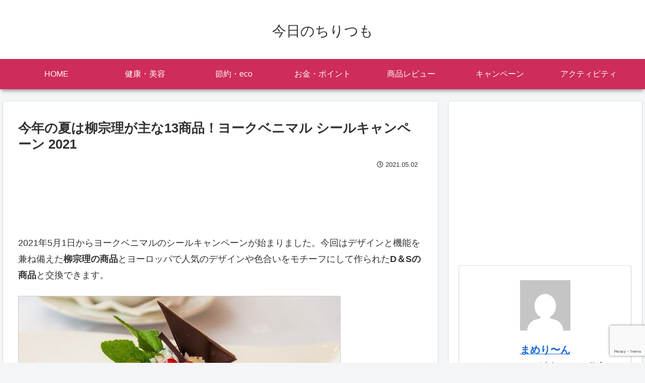

--- FILE ---
content_type: text/html; charset=UTF-8
request_url: https://chiritsumolife.com/yorkbenimaru-cp-2021/
body_size: 35537
content:
<!doctype html><html lang="ja"><head><meta charset="utf-8"><meta http-equiv="X-UA-Compatible" content="IE=edge"><meta name="viewport" content="width=device-width, initial-scale=1.0, viewport-fit=cover"/><meta name="referrer" content="no-referrer-when-downgrade"/><script async src="https://www.googletagmanager.com/gtag/js?id=UA-134989248-2"></script><script>window.dataLayer = window.dataLayer || [];
  function gtag(){dataLayer.push(arguments);}
  gtag('js', new Date());

  gtag('config', 'UA-134989248-2');</script><head><script async src="https://pagead2.googlesyndication.com/pagead/js/adsbygoogle.js"></script><script>(adsbygoogle = window.adsbygoogle || []).push({
    google_ad_client: "ca-pub-1234567891234567",
    enable_page_level_ads: true,
    overlays: {bottom: true}
  });</script><script type="text/javascript" language="javascript">var vc_pid = "886395536";</script><script type="text/javascript" src="//aml.valuecommerce.com/vcdal.js" async></script> </head><link rel="amphtml" href="https://chiritsumolife.com/yorkbenimaru-cp-2021/?amp=1"><link rel="preconnect dns-prefetch" href="//www.googletagmanager.com"><link rel="preconnect dns-prefetch" href="//www.google-analytics.com"><link rel="preconnect dns-prefetch" href="//ajax.googleapis.com"><link rel="preconnect dns-prefetch" href="//cdnjs.cloudflare.com"><link rel="preconnect dns-prefetch" href="//pagead2.googlesyndication.com"><link rel="preconnect dns-prefetch" href="//googleads.g.doubleclick.net"><link rel="preconnect dns-prefetch" href="//tpc.googlesyndication.com"><link rel="preconnect dns-prefetch" href="//ad.doubleclick.net"><link rel="preconnect dns-prefetch" href="//www.gstatic.com"><link rel="preconnect dns-prefetch" href="//cse.google.com"><link rel="preconnect dns-prefetch" href="//fonts.gstatic.com"><link rel="preconnect dns-prefetch" href="//fonts.googleapis.com"><link rel="preconnect dns-prefetch" href="//cms.quantserve.com"><link rel="preconnect dns-prefetch" href="//secure.gravatar.com"><link rel="preconnect dns-prefetch" href="//cdn.syndication.twimg.com"><link rel="preconnect dns-prefetch" href="//cdn.jsdelivr.net"><link rel="preconnect dns-prefetch" href="//images-fe.ssl-images-amazon.com"><link rel="preconnect dns-prefetch" href="//completion.amazon.com"><link rel="preconnect dns-prefetch" href="//m.media-amazon.com"><link rel="preconnect dns-prefetch" href="//i.moshimo.com"><link rel="preconnect dns-prefetch" href="//aml.valuecommerce.com"><link rel="preconnect dns-prefetch" href="//dalc.valuecommerce.com"><link rel="preconnect dns-prefetch" href="//dalb.valuecommerce.com"><link media="all" href="https://chiritsumolife.com/wp-content/cache/autoptimize/css/autoptimize_494a607d77c7221272eeec94601354ef.css" rel="stylesheet"><title>今年の夏は柳宗理が主な13商品！ヨークベニマル シールキャンペーン 2021 | 今日のちりつも</title><meta name='robots' content='max-image-preview:large'/><meta property="og:type" content="article"><meta property="og:description" content="2021年5月1日からヨークベニマルのシールキャンペーンが始まりました。今回はデザインと機能を兼ね備えた柳宗理の商品とヨーロッパで人気のデザインや色合いをモチーフにして作られたD＆Sの商品と交換できます。"><meta property="og:title" content="今年の夏は柳宗理が主な13商品！ヨークベニマル シールキャンペーン 2021"><meta property="og:url" content="https://chiritsumolife.com/yorkbenimaru-cp-2021/"><meta property="og:image" content="https://chiritsumolife.com/wp-content/uploads/2021/05/york-2021-2.jpg"><meta property="og:site_name" content="今日のちりつも"><meta property="og:locale" content="ja_JP"><meta property="article:published_time" content="2021-05-02T18:06:03+09:00"/><meta property="article:modified_time" content="2021-05-02T18:06:03+09:00"/><meta property="article:section" content="キャンペーン"><meta name="twitter:card" content="summary_large_image"><meta property="twitter:description" content="2021年5月1日からヨークベニマルのシールキャンペーンが始まりました。今回はデザインと機能を兼ね備えた柳宗理の商品とヨーロッパで人気のデザインや色合いをモチーフにして作られたD＆Sの商品と交換できます。"><meta property="twitter:title" content="今年の夏は柳宗理が主な13商品！ヨークベニマル シールキャンペーン 2021"><meta property="twitter:url" content="https://chiritsumolife.com/yorkbenimaru-cp-2021/"><meta name="twitter:image" content="https://chiritsumolife.com/wp-content/uploads/2021/05/york-2021-2.jpg"><meta name="twitter:domain" content="chiritsumolife.com"><meta name="twitter:creator" content="@chiritsumolife"><meta name="twitter:site" content="@chiritsumolife"><link rel='dns-prefetch' href='//ajax.googleapis.com'/><link rel='dns-prefetch' href='//cdnjs.cloudflare.com'/><link rel="alternate" type="application/rss+xml" title="今日のちりつも &raquo; フィード" href="https://chiritsumolife.com/feed/"/><link rel="alternate" type="application/rss+xml" title="今日のちりつも &raquo; コメントフィード" href="https://chiritsumolife.com/comments/feed/"/><link rel="alternate" type="application/rss+xml" title="今日のちりつも &raquo; 今年の夏は柳宗理が主な13商品！ヨークベニマル シールキャンペーン 2021 のコメントのフィード" href="https://chiritsumolife.com/yorkbenimaru-cp-2021/feed/"/><script async='async' src="https://ajax.googleapis.com/ajax/libs/jquery/1.12.4/jquery.min.js?ver=1.12.4" id="jquery-core-js"></script><script async='async' src="https://cdnjs.cloudflare.com/ajax/libs/jquery-migrate/1.4.1/jquery-migrate.min.js?ver=1.4.1" id="jquery-migrate-js"></script><script>(function(a){a(document).on("click","ul.yyi-rinker-links a.yyi-rinker-link.yyi-rinker-tracking, div.yyi-rinker-title a.yyi-rinker-tracking, div.yyi-rinker-image a.yyi-rinker-tracking",function(c){try{var b="Rinker";var f=a(this).data("click-tracking");if(typeof gtag!=="undefined"&&a.isFunction(gtag)){gtag("event","click",{event_category:"Rinker",event_label:f})}else{if(typeof ga!=="undefined"&&a.isFunction(ga)){ga("send","event",b,"click",f)}else{if(typeof _gaq!=="undefined"){_gaq.push(["_trackEvent",b,"click",f])}}}}catch(d){console.log("tracking-error");console.log(d.message)}})})(jQuery);</script><link rel='shortlink' href='https://chiritsumolife.com/?p=4799'/><script language="javascript">var vc_pid="886395536";</script><script src="//aml.valuecommerce.com/vcdal.js" async></script><link rel="canonical" href="https://chiritsumolife.com/yorkbenimaru-cp-2021/"><meta name="description" content="2021年5月1日からヨークベニマルのシールキャンペーンが始まりました。今回はデザインと機能を兼ね備えた柳宗理の商品とヨーロッパで人気のデザインや色合いをモチーフにして作られたD＆Sの商品と交換できます。"><meta name="thumbnail" content="https://chiritsumolife.com/wp-content/uploads/2021/05/york-2021-2.jpg"><script type="application/ld+json">{"@context":"https://schema.org","@type":"Article","mainEntityOfPage":{"@type":"WebPage","@id":"https://chiritsumolife.com/yorkbenimaru-cp-2021/"},"headline":"今年の夏は柳宗理が主な13商品！ヨークベニマル シールキャンペーン 2021","image":{"@type":"ImageObject","url":"https://chiritsumolife.com/wp-content/uploads/2021/05/york-2021-2.jpg","width":696,"height":462},"datePublished":"2021-05-02T18:06:03+09:00","dateModified":"2021-05-02T18:06:03+09:00","author":{"@type":"Person","name":"今日のちりつも","url":"https://chiritsumolife.com"},"publisher":{"@type":"Organization","name":"今日のちりつも","logo":{"@type":"ImageObject","url":"https://chiritsumolife.com/wp-content/themes/cocoon-master/images/no-amp-logo.png","width":206,"height":60}},"description":"2021年5月1日からヨークベニマルのシールキャンペーンが始まりました。今回はデザインと機能を兼ね備えた柳宗理の商品とヨーロッパで人気のデザインや色合いをモチーフにして作られたD＆Sの商品と交換できます。…"}</script><link rel="icon" href="https://chiritsumolife.com/wp-content/uploads/2020/02/mamereen-100x100.png" sizes="32x32"/><link rel="icon" href="https://chiritsumolife.com/wp-content/uploads/2020/02/mamereen.png" sizes="192x192"/><link rel="apple-touch-icon" href="https://chiritsumolife.com/wp-content/uploads/2020/02/mamereen.png"/><meta name="msapplication-TileImage" content="https://chiritsumolife.com/wp-content/uploads/2020/02/mamereen.png"/><link rel="preload" as="font" type="font/woff" href="https://chiritsumolife.com/wp-content/themes/cocoon-master/webfonts/icomoon/fonts/icomoon.woff?3o5bkh" crossorigin><link rel="preload" as="font" type="font/ttf" href="https://chiritsumolife.com/wp-content/themes/cocoon-master/webfonts/icomoon/fonts/icomoon.ttf?3o5bkh" crossorigin><link rel="preload" as="font" type="font/woff2" href="https://chiritsumolife.com/wp-content/themes/cocoon-master/webfonts/fontawesome5/webfonts/fa-brands-400.woff2" crossorigin><link rel="preload" as="font" type="font/woff2" href="https://chiritsumolife.com/wp-content/themes/cocoon-master/webfonts/fontawesome5/webfonts/fa-regular-400.woff2" crossorigin><link rel="preload" as="font" type="font/woff2" href="https://chiritsumolife.com/wp-content/themes/cocoon-master/webfonts/fontawesome5/webfonts/fa-solid-900.woff2" crossorigin></head><body class="wp-singular post-template-default single single-post postid-4799 single-format-standard wp-theme-cocoon-master wp-child-theme-cocoon-child-master body public-page page-body categoryid-37 ff-yu-gothic fz-18px fw-400 hlt-center-logo-wrap ect-entry-card-wrap rect-entry-card-wrap scrollable-sidebar no-scrollable-main sidebar-right mblt-footer-mobile-buttons scrollable-mobile-buttons author-admin mobile-button-fmb no-mobile-sidebar no-post-update no-post-author font-awesome-5" itemscope itemtype="https://schema.org/WebPage" data-barba="wrapper"><div id="container" class="container cf" data-barba="container" data-barba-namespace="singular"><div id="header-container" class="header-container"><div id="header-container-in" class="header-container-in hlt-center-logo"><header id="header" class="header cf" itemscope itemtype="https://schema.org/WPHeader"><div id="header-in" class="header-in wrap cf" itemscope itemtype="https://schema.org/WebSite"><div class="tagline" itemprop="alternativeHeadline"></div><div class="logo logo-header logo-text"><a href="https://chiritsumolife.com/" class="site-name site-name-text-link" itemprop="url"><span class="site-name-text" itemprop="name about">今日のちりつも</span></a></div></div></header><nav id="navi" class="navi cf" itemscope itemtype="https://schema.org/SiteNavigationElement"><div id="navi-in" class="navi-in wrap cf"><ul id="menu-%e3%83%8a%e3%83%93%e3%82%b2%e3%83%bc%e3%82%b7%e3%83%a7%e3%83%b3%e3%83%a1%e3%83%8b%e3%83%a5%e3%83%bc" class="menu-top menu-header menu-pc"><li id="menu-item-60" class="menu-item menu-item-type-custom menu-item-object-custom menu-item-home menu-item-has-no-description"><a href="https://chiritsumolife.com/"><div class="caption-wrap"><div class="item-label">HOME</div></div></a></li><li id="menu-item-55" class="menu-item menu-item-type-taxonomy menu-item-object-category menu-item-has-no-description"><a href="https://chiritsumolife.com/category/%e5%81%a5%e5%ba%b7%e3%81%a8%e7%be%8e%e5%ae%b9/"><div class="caption-wrap"><div class="item-label">健康・美容</div></div></a></li><li id="menu-item-421" class="menu-item menu-item-type-taxonomy menu-item-object-category menu-item-has-no-description"><a href="https://chiritsumolife.com/category/%e7%af%80%e7%b4%84%e3%83%bbeco/"><div class="caption-wrap"><div class="item-label">節約・eco</div></div></a></li><li id="menu-item-370" class="menu-item menu-item-type-taxonomy menu-item-object-category menu-item-has-no-description"><a href="https://chiritsumolife.com/category/%e3%81%8a%e9%87%91%e3%81%a8%e3%83%9d%e3%82%a4%e3%83%b3%e3%83%88/"><div class="caption-wrap"><div class="item-label">お金・ポイント</div></div></a></li><li id="menu-item-645" class="menu-item menu-item-type-taxonomy menu-item-object-category menu-item-has-no-description"><a href="https://chiritsumolife.com/category/%e5%95%86%e5%93%81%e3%83%ac%e3%83%93%e3%83%a5%e3%83%bc/"><div class="caption-wrap"><div class="item-label">商品レビュー</div></div></a></li><li id="menu-item-644" class="menu-item menu-item-type-taxonomy menu-item-object-category current-post-ancestor current-menu-parent current-post-parent menu-item-has-no-description"><a href="https://chiritsumolife.com/category/%e3%82%ad%e3%83%a3%e3%83%b3%e3%83%9a%e3%83%bc%e3%83%b3/"><div class="caption-wrap"><div class="item-label">キャンペーン</div></div></a></li><li id="menu-item-1616" class="menu-item menu-item-type-taxonomy menu-item-object-category menu-item-has-no-description"><a href="https://chiritsumolife.com/category/%e3%82%a2%e3%82%af%e3%83%86%e3%82%a3%e3%83%93%e3%83%86%e3%82%a3/"><div class="caption-wrap"><div class="item-label">アクティビティ</div></div></a></li></ul></div></nav></div></div><div id="content" class="content cf"><div id="content-in" class="content-in wrap"><main id="main" class="main" itemscope itemtype="https://schema.org/Blog"><article id="post-4799" class="article post-4799 post type-post status-publish format-standard has-post-thumbnail hentry category-37-post" itemscope="itemscope" itemprop="blogPost" itemtype="https://schema.org/BlogPosting"><header class="article-header entry-header"><h1 class="entry-title" itemprop="headline"> 今年の夏は柳宗理が主な13商品！ヨークベニマル シールキャンペーン 2021</h1><div class="eye-catch-wrap display-none"><figure class="eye-catch" itemprop="image" itemscope itemtype="https://schema.org/ImageObject"><img width="640" height="425" src="https://chiritsumolife.com/wp-content/uploads/2021/05/york-2021-2.jpg" class="attachment-640x425 size-640x425 eye-catch-image wp-post-image" alt="" decoding="async" fetchpriority="high"/><meta itemprop="url" content="https://chiritsumolife.com/wp-content/uploads/2021/05/york-2021-2.jpg"><meta itemprop="width" content="640"><meta itemprop="height" content="425"></figure></div><div class="date-tags"><span class="post-date"><span class="far fa-clock" aria-hidden="true"></span> <time class="entry-date date published updated" datetime="2021-05-02T18:06:03+09:00" itemprop="datePublished dateModified">2021.05.02</time></span></div><div class="ad-area no-icon ad-content-top ad-horizontal ad-label-invisible cf" itemscope itemtype="https://schema.org/WPAdBlock"><div class="ad-label" itemprop="name" data-nosnippet>スポンサーリンク</div><div class="ad-wrap"><div class="ad-responsive ad-usual"><ins class="adsbygoogle" style="display:block" data-ad-client="ca-pub-3596758169175444" data-ad-slot="4677164653" data-ad-format="horizontal" data-full-width-responsive="true"></ins><script>(adsbygoogle = window.adsbygoogle || []).push({});</script></div></div></div></header><div class="entry-content cf iwe-border" itemprop="mainEntityOfPage"><p>2021年5月1日からヨークベニマルのシールキャンペーンが始まりました。今回はデザインと機能を兼ね備えた<strong>柳宗理の商品</strong>とヨーロッパで人気のデザインや色合いをモチーフにして作られた<strong>D＆Sの商品</strong>と交換できます。</p><p><span id="more-4799"></span></p><p><img decoding="async" class="alignnone size-full wp-image-4801" src="https://chiritsumolife.com/wp-content/uploads/2021/05/york-2021-2.jpg" alt="" width="640" height="425"/></p><div id="toc" class="toc tnt-none toc-center tnt-none border-element"><input type="checkbox" class="toc-checkbox" id="toc-checkbox-1" checked><label class="toc-title" for="toc-checkbox-1">目次</label><div class="toc-content"><ul class="toc-list open"><li><a href="#toc1" tabindex="0">柳宗理 シールキャンペーン 2021</a><ul><li><a href="#toc2" tabindex="0">キャンペーン詳細</a></li><li><a href="#toc3" tabindex="0">商品一覧</a></li><li><a href="#toc4" tabindex="0">以前開催されたシールキャンペーン</a></li></ul></li></ul></div></div><h2><span id="toc1">柳宗理 シールキャンペーン 2021</span></h2><p> </p><p><img decoding="async" class="alignnone size-full wp-image-4814" src="https://chiritsumolife.com/wp-content/uploads/2021/05/york2021.png" alt="" width="560" height="420"/></p><p>今年もシールキャンペーンが始まりました。毎回楽しみにしているキャンペーンの1つです。今回は柳宗理のキッチン用品とD＆Sの商品です。<br/> シールはキャンペーン期間中レジでお買上げ1000円（税込）ごとに、シール1枚進呈。シール発行はレジで行います。製品によって<span style="color: #008000;"><strong>必要なシール枚数</strong></span>と<span style="color: #ff6600;"><strong>購入金額</strong></span>が異なります。</p><p> </p><h3><span id="toc2">キャンペーン詳細</span></h3><p><strong>●シール配布期間：</strong>2021年5月1日(土)〜8月15日(日)<strong><br/> ●商品販売期間：</strong>2021年5月1日(土)〜2021年8月20日(金)まで<br/><strong><span style="color: #800000;">※全ての商品に数の限りがあります。準備数に達し次第、販売を終了する場合があります。</span></strong></p><p><strong>●キャンペーン対象店舗:</strong>ヨークベニマル全店舗＆下記イトーヨーカドー店舗（弘前店・福島店・花巻店・郡山店・日立店・石巻あけぼの店・八戸沼館店・青森店・宇都宮店・アリオ仙台泉店）</p><div class="information-box common-icon-box"><span class="box-title"><span style="color: #0000ff;"><strong>シール配布対象外</strong></span><br/></span>テナント各店・店頭販売、専門店・タバコを含む自動販売機など・各種商品券・ギフトカード・郵便はがき・切手、印紙</div><p> </p><h3><span id="toc3">商品一覧</span></h3><p>全部で<strong>13商品</strong>あります。</p><p>No.1〜No.4の<strong>柳宗理のナイフ４種類</strong>です。生産国は日本。デザインが綺麗でスタイリッシュです。手になじみそうな気がします。</p><p><img loading="lazy" decoding="async" class="alignnone size-full wp-image-4815" src="https://chiritsumolife.com/wp-content/uploads/2021/05/york2021-2.png" alt="" width="560" height="420"/></p><p>No.1の37層ダマスカス鋼は柳宗理デザインのキッチンナイフをより鋭い切れ味が持続する刀身に、素材を変えて作られています。37層の多層鋳造構造は芯材の緻密性と均一性を向上させ、錆びにくさや折れにくさ、鋭い切れ味の持続性を、より一層高めています。</p><p><img loading="lazy" decoding="async" class="alignnone size-full wp-image-4821" src="https://chiritsumolife.com/wp-content/uploads/2021/05/york-2021-9.png" alt="" width="560" height="420"/></p><p> </p><p>No.5 <strong>ナイフシャープナー</strong>とNo.6 <strong>キッチンバサミ＆マルチピーラーセット</strong>です。生産国は中国。キッチンバサミとピーラーは多機能ですね。</p><p><img loading="lazy" decoding="async" class="alignnone size-full wp-image-4816" src="https://chiritsumolife.com/wp-content/uploads/2021/05/york-2021-3.png" alt="" width="560" height="420"/></p><p>No.7<strong> 柳宗理のステンレスボウル19センチ</strong>とNo.8 <strong>パンチングストレーナー19センチ</strong>です。生産国は日本。形がとてもきれいです。ボウルとストレーナーを組み合わせて使用できる所がいいですね。</p><p><img loading="lazy" decoding="async" class="alignnone size-full wp-image-4817" src="https://chiritsumolife.com/wp-content/uploads/2021/05/york-2021-4.png" alt="" width="560" height="420"/></p><p> </p><p>No.9<strong> 柳宗理の南部鉄器浅型</strong>です。IH対応可能です。生産国は日本。そしてNo.10 <strong>柳宗理のティースプーン4pcs</strong>です。生産国は日本。この南部鉄器を見ていたら、すき焼きを作りたくなりました。スプーンもオシャレでスープやアイスを食べるときに使用したいです。</p><p><img loading="lazy" decoding="async" class="alignnone size-full wp-image-4818" src="https://chiritsumolife.com/wp-content/uploads/2021/05/york-2021-5.png" alt="" width="560" height="420"/></p><p> </p><p>No.11<strong> D＆Sのマルチフードカッター</strong>です。生産国は中国。下ごしらえが楽になりそうです。</p><p><img loading="lazy" decoding="async" class="alignnone size-full wp-image-4819" src="https://chiritsumolife.com/wp-content/uploads/2021/05/york-2021-6.png" alt="" width="560" height="420"/></p><p>No.12<strong> D＆Sの天然木カッティングボードL</strong>で生産国はタイ。そしてNo.13 <strong>D＆Sのスクウェアカッティングボード＆ランチトレイ</strong>で生産国はタイ。食べ物をのせているだけでオシャレに見えます。</p><p><img loading="lazy" decoding="async" class="alignnone size-full wp-image-4820" src="https://chiritsumolife.com/wp-content/uploads/2021/05/york-2021-7.png" alt="" width="560" height="420"/></p><h3><span id="toc4">以前開催されたシールキャンペーン</span></h3><p>私も毎回楽しみにしているシールキャンペーンは好評のようで、年2回くらいで実施されています。過去には柳宗理のフライパンやレードル＆バタービータ、北欧ライフスタイルの食器やキッチン家電などが商品でした。</p><div class="blogcard-type bct-together"><a href="https://chiritsumolife.com/yanagi_campaign/" title="ヨークベニマルキャンペーン シールを集めて柳宗理(やなぎそうり)の製品を特別価格でお得に購入しました" class="blogcard-wrap internal-blogcard-wrap a-wrap cf" target="_blank"><div class="blogcard internal-blogcard ib-left cf"><div class="blogcard-label internal-blogcard-label"><span class="fa"></span></div><figure class="blogcard-thumbnail internal-blogcard-thumbnail"><img loading="lazy" decoding="async" width="160" height="90" src="https://chiritsumolife.com/wp-content/uploads/2020/03/53e4d1434d53b114a6d98074cf213576083edbed5054774d752a73_640-8-160x90.jpg" class="blogcard-thumb-image internal-blogcard-thumb-image wp-post-image" alt="" srcset="https://chiritsumolife.com/wp-content/uploads/2020/03/53e4d1434d53b114a6d98074cf213576083edbed5054774d752a73_640-8-160x90.jpg 160w, https://chiritsumolife.com/wp-content/uploads/2020/03/53e4d1434d53b114a6d98074cf213576083edbed5054774d752a73_640-8-120x68.jpg 120w, https://chiritsumolife.com/wp-content/uploads/2020/03/53e4d1434d53b114a6d98074cf213576083edbed5054774d752a73_640-8-320x180.jpg 320w" sizes="auto, (max-width: 160px) 100vw, 160px"/></figure><div class="blogcard-content internal-blogcard-content"><div class="blogcard-title internal-blogcard-title">ヨークベニマルキャンペーン シールを集めて柳宗理(やなぎそうり)の製品を特別価格でお得に購入しました</div><div class="blogcard-snippet internal-blogcard-snippet">9月1日からヨークベニマルでシールを集めて、柳宗理の製品を特別価格で購入できるキャンペーンが始まりました。実際にレードル＆バタービータを購入してみました。</div></div><div class="blogcard-footer internal-blogcard-footer cf"><div class="blogcard-site internal-blogcard-site"><div class="blogcard-favicon internal-blogcard-favicon"><img data-src="https://www.google.com/s2/favicons?domain=https://chiritsumolife.com" alt="" class="blogcard-favicon-image internal-blogcard-favicon-image lozad lozad-img" loading="lazy" width="16" height="16"/><noscript><img loading="lazy" decoding="async" src="https://www.google.com/s2/favicons?domain=https://chiritsumolife.com" alt="" class="blogcard-favicon-image internal-blogcard-favicon-image" width="16" height="16"/></noscript></div><div class="blogcard-domain internal-blogcard-domain">chiritsumolife.com</div></div></div></div></a></div><p> </p><div class="blogcard-type bct-together"><a href="https://chiritsumolife.com/yorkbenimaru-cp-2020/" title="今年も始まりました！ヨークベニマルキャンペーン2020" class="blogcard-wrap internal-blogcard-wrap a-wrap cf" target="_blank"><div class="blogcard internal-blogcard ib-left cf"><div class="blogcard-label internal-blogcard-label"><span class="fa"></span></div><figure class="blogcard-thumbnail internal-blogcard-thumbnail"><img loading="lazy" decoding="async" width="160" height="90" src="https://chiritsumolife.com/wp-content/uploads/2020/04/52e4d4434c52a914f1dc8460962933771d36dced4e507441732678dd934acc_640-160x90.jpg" class="blogcard-thumb-image internal-blogcard-thumb-image wp-post-image" alt="" srcset="https://chiritsumolife.com/wp-content/uploads/2020/04/52e4d4434c52a914f1dc8460962933771d36dced4e507441732678dd934acc_640-160x90.jpg 160w, https://chiritsumolife.com/wp-content/uploads/2020/04/52e4d4434c52a914f1dc8460962933771d36dced4e507441732678dd934acc_640-120x68.jpg 120w, https://chiritsumolife.com/wp-content/uploads/2020/04/52e4d4434c52a914f1dc8460962933771d36dced4e507441732678dd934acc_640-320x180.jpg 320w" sizes="auto, (max-width: 160px) 100vw, 160px"/></figure><div class="blogcard-content internal-blogcard-content"><div class="blogcard-title internal-blogcard-title">今年も始まりました！ヨークベニマルキャンペーン2020</div><div class="blogcard-snippet internal-blogcard-snippet">現在、ヨークベニマルでは2つのキャンペーンが開催されています。1つは3000円以上のレシートで応募するキャンペーン、もう一つはシールを集めて北欧のライフスタイル商品を特別価格で購入できるキャンペーンです。</div></div><div class="blogcard-footer internal-blogcard-footer cf"><div class="blogcard-site internal-blogcard-site"><div class="blogcard-favicon internal-blogcard-favicon"><img data-src="https://www.google.com/s2/favicons?domain=https://chiritsumolife.com" alt="" class="blogcard-favicon-image internal-blogcard-favicon-image lozad lozad-img" loading="lazy" width="16" height="16"/><noscript><img loading="lazy" decoding="async" src="https://www.google.com/s2/favicons?domain=https://chiritsumolife.com" alt="" class="blogcard-favicon-image internal-blogcard-favicon-image" width="16" height="16"/></noscript></div><div class="blogcard-domain internal-blogcard-domain">chiritsumolife.com</div></div></div></div></a></div><p> </p><div class="blogcard-type bct-together"><a href="https://chiritsumolife.com/yorkbenimaru-cp-2020-3/" title="今秋は白いフライパン お洒落な北欧デザイン！ヨークベニマル シールキャンペーン 2020" class="blogcard-wrap internal-blogcard-wrap a-wrap cf" target="_blank"><div class="blogcard internal-blogcard ib-left cf"><div class="blogcard-label internal-blogcard-label"><span class="fa"></span></div><figure class="blogcard-thumbnail internal-blogcard-thumbnail"><img loading="lazy" decoding="async" width="160" height="90" src="https://chiritsumolife.com/wp-content/uploads/2020/09/ichigo-160x90.jpg" class="blogcard-thumb-image internal-blogcard-thumb-image wp-post-image" alt="" srcset="https://chiritsumolife.com/wp-content/uploads/2020/09/ichigo-160x90.jpg 160w, https://chiritsumolife.com/wp-content/uploads/2020/09/ichigo-120x68.jpg 120w, https://chiritsumolife.com/wp-content/uploads/2020/09/ichigo-320x180.jpg 320w" sizes="auto, (max-width: 160px) 100vw, 160px"/></figure><div class="blogcard-content internal-blogcard-content"><div class="blogcard-title internal-blogcard-title">今秋は白いフライパン お洒落な北欧デザイン！ヨークベニマル シールキャンペーン 2020</div><div class="blogcard-snippet internal-blogcard-snippet">2020年9月1日からヨークベニマルのシールキャンペーンが始まりました。今回は白いフライパン お洒落な北欧デザインが主な商品です。前回、入荷が間に合わないほど好評だったパニーニメーカーも交換商品にあります。</div></div><div class="blogcard-footer internal-blogcard-footer cf"><div class="blogcard-site internal-blogcard-site"><div class="blogcard-favicon internal-blogcard-favicon"><img data-src="https://www.google.com/s2/favicons?domain=https://chiritsumolife.com" alt="" class="blogcard-favicon-image internal-blogcard-favicon-image lozad lozad-img" loading="lazy" width="16" height="16"/><noscript><img loading="lazy" decoding="async" src="https://www.google.com/s2/favicons?domain=https://chiritsumolife.com" alt="" class="blogcard-favicon-image internal-blogcard-favicon-image" width="16" height="16"/></noscript></div><div class="blogcard-domain internal-blogcard-domain">chiritsumolife.com</div></div></div></div></a></div><p>今回も魅力的な商品ばかりで、どの商品と交換しようか今から楽しみです。</p><p><a rel="nofollow sponsored noopener" target="_blank" style="word-wrap: break-word;" href="https://hb.afl.rakuten.co.jp/hsc/1cb7d701.5613aa3c.189021c7.42911ca8/?link_type=pict&amp;ut=eyJwYWdlIjoic2hvcCIsInR5cGUiOiJwaWN0IiwiY29sIjowLCJjYXQiOiI0NCIsImJhbiI6IjQ2MDEzNiJ9"><img decoding="async" style="margin: 2px;" title="" src="https://hbb.afl.rakuten.co.jp/hsb/1cb7d701.5613aa3c.189021c7.42911ca8/?me_id=1&amp;me_adv_id=460136&amp;t=pict" alt="" border="0"/></a></p></div><footer class="article-footer entry-footer"><div class="entry-categories-tags ctdt-one-row"><div class="entry-categories"><a class="cat-link cat-link-37" href="https://chiritsumolife.com/category/%e3%82%ad%e3%83%a3%e3%83%b3%e3%83%9a%e3%83%bc%e3%83%b3/"><span class="fas fa-folder cat-icon tax-icon" aria-hidden="true"></span>キャンペーン</a></div></div><div class="ad-area no-icon ad-content-bottom ad-dabble-rectangle ad-label-visible cf" itemscope itemtype="https://schema.org/WPAdBlock"><div class="ad-label" itemprop="name" data-nosnippet>スポンサーリンク</div><div class="ad-wrap"><div class="ad-responsive ad-usual"><ins class="adsbygoogle" style="display:block" data-ad-client="ca-pub-3596758169175444" data-ad-slot="4677164653" data-ad-format="rectangle" data-full-width-responsive="true"></ins><script>(adsbygoogle = window.adsbygoogle || []).push({});</script></div><div class="ad-responsive ad-additional ad-additional-double"><ins class="adsbygoogle" style="display:block" data-ad-client="ca-pub-3596758169175444" data-ad-slot="4677164653" data-ad-format="rectangle" data-full-width-responsive="true"></ins><script>(adsbygoogle = window.adsbygoogle || []).push({});</script></div></div></div><div class="sns-share ss-col-6 bc-brand-color sbc-hide ss-bottom"><div class="sns-share-message">シェアする</div><div class="sns-share-buttons sns-buttons"><a href="https://twitter.com/intent/tweet?text=%E4%BB%8A%E5%B9%B4%E3%81%AE%E5%A4%8F%E3%81%AF%E6%9F%B3%E5%AE%97%E7%90%86%E3%81%8C%E4%B8%BB%E3%81%AA13%E5%95%86%E5%93%81%EF%BC%81%E3%83%A8%E3%83%BC%E3%82%AF%E3%83%99%E3%83%8B%E3%83%9E%E3%83%AB+%E3%82%B7%E3%83%BC%E3%83%AB%E3%82%AD%E3%83%A3%E3%83%B3%E3%83%9A%E3%83%BC%E3%83%B3+2021&#038;url=https%3A%2F%2Fchiritsumolife.com%2Fyorkbenimaru-cp-2021%2F&#038;related=chiritsumolife" class="share-button twitter-button twitter-share-button-sq" target="_blank" rel="nofollow noopener noreferrer"><span class="social-icon icon-twitter"></span><span class="button-caption">Twitter</span><span class="share-count twitter-share-count"></span></a><a href="//www.facebook.com/sharer/sharer.php?u=https%3A%2F%2Fchiritsumolife.com%2Fyorkbenimaru-cp-2021%2F&#038;t=%E4%BB%8A%E5%B9%B4%E3%81%AE%E5%A4%8F%E3%81%AF%E6%9F%B3%E5%AE%97%E7%90%86%E3%81%8C%E4%B8%BB%E3%81%AA13%E5%95%86%E5%93%81%EF%BC%81%E3%83%A8%E3%83%BC%E3%82%AF%E3%83%99%E3%83%8B%E3%83%9E%E3%83%AB+%E3%82%B7%E3%83%BC%E3%83%AB%E3%82%AD%E3%83%A3%E3%83%B3%E3%83%9A%E3%83%BC%E3%83%B3+2021" class="share-button facebook-button facebook-share-button-sq" target="_blank" rel="nofollow noopener noreferrer"><span class="social-icon icon-facebook"></span><span class="button-caption">Facebook</span><span class="share-count facebook-share-count"></span></a><a href="//b.hatena.ne.jp/entry/s/chiritsumolife.com/yorkbenimaru-cp-2021/" class="share-button hatebu-button hatena-bookmark-button hatebu-share-button-sq" data-hatena-bookmark-layout="simple" title="今年の夏は柳宗理が主な13商品！ヨークベニマル シールキャンペーン 2021" target="_blank" rel="nofollow noopener noreferrer"><span class="social-icon icon-hatena"></span><span class="button-caption">はてブ</span><span class="share-count hatebu-share-count"></span></a><a href="//getpocket.com/edit?url=https://chiritsumolife.com/yorkbenimaru-cp-2021/" class="share-button pocket-button pocket-share-button-sq" target="_blank" rel="nofollow noopener noreferrer"><span class="social-icon icon-pocket"></span><span class="button-caption">Pocket</span><span class="share-count pocket-share-count"></span></a><a href="//timeline.line.me/social-plugin/share?url=https%3A%2F%2Fchiritsumolife.com%2Fyorkbenimaru-cp-2021%2F" class="share-button line-button line-share-button-sq" target="_blank" rel="nofollow noopener noreferrer"><span class="social-icon icon-line"></span><span class="button-caption">LINE</span><span class="share-count line-share-count"></span></a><a href="" class="share-button copy-button copy-share-button-sq" rel="nofollow noopener noreferrer" data-clipboard-text="今年の夏は柳宗理が主な13商品！ヨークベニマル シールキャンペーン 2021 https://chiritsumolife.com/yorkbenimaru-cp-2021/"><span class="social-icon icon-copy"></span><span class="button-caption">コピー</span><span class="share-count copy-share-count"></span></a></div></div><div class="footer-meta"><div class="author-info"><span class="fas fa-pencil-alt" aria-hidden="true"></span> <a href="https://chiritsumolife.com" class="author-link"><span class="post-author vcard author" itemprop="editor author creator copyrightHolder" itemscope itemtype="https://schema.org/Person"><meta itemprop="url" content="https://chiritsumolife.com"><span class="author-name fn" itemprop="name">今日のちりつも</span></span></a></div></div><div class="publisher" itemprop="publisher" itemscope itemtype="https://schema.org/Organization"><div itemprop="logo" itemscope itemtype="https://schema.org/ImageObject"><img src="https://chiritsumolife.com/wp-content/themes/cocoon-master/images/no-amp-logo.png" width="206" height="60" alt=""><meta itemprop="url" content="https://chiritsumolife.com/wp-content/themes/cocoon-master/images/no-amp-logo.png"><meta itemprop="width" content="206"><meta itemprop="height" content="60"></div><div itemprop="name">今日のちりつも</div></div></footer></article><div class="under-entry-content"><aside id="related-entries" class="related-entries rect-entry-card recb-entry-border"><h2 class="related-entry-heading"><span class="related-entry-main-heading main-caption"> 関連記事</span></h2><div class="related-list"><a href="https://chiritsumolife.com/kewpie-2022/" class="related-entry-card-wrap a-wrap border-element cf" title="キユーピー×ユニバーサル・スタジオジャパン キャンペーン 2022"><article class="related-entry-card e-card cf"><figure class="related-entry-card-thumb card-thumb e-card-thumb"><img width="160" height="90" src="https://chiritsumolife.com/wp-content/uploads/2022/01/kyupi-160x90.jpg" class="related-entry-card-thumb-image card-thumb-image wp-post-image" alt="" decoding="async" loading="lazy" srcset="https://chiritsumolife.com/wp-content/uploads/2022/01/kyupi-160x90.jpg 160w, https://chiritsumolife.com/wp-content/uploads/2022/01/kyupi-120x68.jpg 120w, https://chiritsumolife.com/wp-content/uploads/2022/01/kyupi-320x180.jpg 320w" sizes="auto, (max-width: 160px) 100vw, 160px"/><span class="cat-label cat-label-37">キャンペーン</span></figure><div class="related-entry-card-content card-content e-card-content"><h3 class="related-entry-card-title card-title e-card-title"> キユーピー×ユニバーサル・スタジオジャパン キャンペーン 2022</h3><div class="related-entry-card-snippet card-snippet e-card-snippet"> 2022年2月1日からキユーピー×ユニバーサル・スタジオ・ジャパン イースター・セレブレーション キャンペーン 2022が始まります。対象商品のバーコードを集めて応募すると、抽選で USJ お食事券付き 1デイ・スタジオ・パス（ペア）やミニ...</div><div class="related-entry-card-meta card-meta e-card-meta"><div class="related-entry-card-info e-card-info"><span class="post-date"><span class="far fa-clock" aria-hidden="true"></span> 2022.01.31</span></div></div></div></article></a><a href="https://chiritsumolife.com/fujipan-2021/" class="related-entry-card-wrap a-wrap border-element cf" title="応募券24点でエコバッグが必ずもらえる！フジパン 秋の本仕込みキャンペーン 2021"><article class="related-entry-card e-card cf"><figure class="related-entry-card-thumb card-thumb e-card-thumb"><img width="160" height="90" src="https://chiritsumolife.com/wp-content/uploads/2021/08/pan-160x90.jpg" class="related-entry-card-thumb-image card-thumb-image wp-post-image" alt="" decoding="async" loading="lazy" srcset="https://chiritsumolife.com/wp-content/uploads/2021/08/pan-160x90.jpg 160w, https://chiritsumolife.com/wp-content/uploads/2021/08/pan-120x68.jpg 120w, https://chiritsumolife.com/wp-content/uploads/2021/08/pan-320x180.jpg 320w, https://chiritsumolife.com/wp-content/uploads/2021/08/pan.jpg 640w" sizes="auto, (max-width: 160px) 100vw, 160px"/><span class="cat-label cat-label-37">キャンペーン</span></figure><div class="related-entry-card-content card-content e-card-content"><h3 class="related-entry-card-title card-title e-card-title"> 応募券24点でエコバッグが必ずもらえる！フジパン 秋の本仕込みキャンペーン 2021</h3><div class="related-entry-card-snippet card-snippet e-card-snippet"> フジパンでは2021年9月1日から秋の本仕込みキャンペーンが始まります。対象商品の応募券を24点集めて応募すると、ミッフィーの洗える可愛いエコバッグが必ずもらえます。</div><div class="related-entry-card-meta card-meta e-card-meta"><div class="related-entry-card-info e-card-info"><span class="post-date"><span class="far fa-clock" aria-hidden="true"></span> 2021.08.21</span></div></div></div></article></a><a href="https://chiritsumolife.com/winning-product/" class="related-entry-card-wrap a-wrap border-element cf" title="2019 当選品 まとめ"><article class="related-entry-card e-card cf"><figure class="related-entry-card-thumb card-thumb e-card-thumb"><img width="160" height="90" src="https://chiritsumolife.com/wp-content/uploads/2020/03/53e4dd414357b114a6d98074cf213576083edbed5754714b7c267e_640-160x90.jpg" class="related-entry-card-thumb-image card-thumb-image wp-post-image" alt="" decoding="async" loading="lazy" srcset="https://chiritsumolife.com/wp-content/uploads/2020/03/53e4dd414357b114a6d98074cf213576083edbed5754714b7c267e_640-160x90.jpg 160w, https://chiritsumolife.com/wp-content/uploads/2020/03/53e4dd414357b114a6d98074cf213576083edbed5754714b7c267e_640-120x68.jpg 120w, https://chiritsumolife.com/wp-content/uploads/2020/03/53e4dd414357b114a6d98074cf213576083edbed5754714b7c267e_640-320x180.jpg 320w" sizes="auto, (max-width: 160px) 100vw, 160px"/><span class="cat-label cat-label-37">キャンペーン</span></figure><div class="related-entry-card-content card-content e-card-content"><h3 class="related-entry-card-title card-title e-card-title"> 2019 当選品 まとめ</h3><div class="related-entry-card-snippet card-snippet e-card-snippet"> 2019年に当選した品のまとめ一覧です。当選クーポンとの引換えが多かったですが、新商品を試すいいきっかけになりました。</div><div class="related-entry-card-meta card-meta e-card-meta"><div class="related-entry-card-info e-card-info"><span class="post-date"><span class="far fa-clock" aria-hidden="true"></span> 2020.03.19</span></div></div></div></article></a><a href="https://chiritsumolife.com/itoen-2021/" class="related-entry-card-wrap a-wrap border-element cf" title="バーコードで応募！伊藤園 選べる！カラダメンテナンス キャンペーン 2021"><article class="related-entry-card e-card cf"><figure class="related-entry-card-thumb card-thumb e-card-thumb"><img width="160" height="90" src="https://chiritsumolife.com/wp-content/uploads/2021/09/itouen-160x90.jpg" class="related-entry-card-thumb-image card-thumb-image wp-post-image" alt="" decoding="async" loading="lazy" srcset="https://chiritsumolife.com/wp-content/uploads/2021/09/itouen-160x90.jpg 160w, https://chiritsumolife.com/wp-content/uploads/2021/09/itouen-120x68.jpg 120w, https://chiritsumolife.com/wp-content/uploads/2021/09/itouen-320x180.jpg 320w" sizes="auto, (max-width: 160px) 100vw, 160px"/><span class="cat-label cat-label-37">キャンペーン</span></figure><div class="related-entry-card-content card-content e-card-content"><h3 class="related-entry-card-title card-title e-card-title"> バーコードで応募！伊藤園 選べる！カラダメンテナンス キャンペーン 2021</h3><div class="related-entry-card-snippet card-snippet e-card-snippet"> 伊藤園では対象商品のバーコードで応募できるキャンペーンを開催しています。選べる！カラダメンテナンスキャンペーンでは抽選でスマートウォッチ、タニタの体組成計、エレコムトレーニング3点セット、カラダ受診券、QUOカード等が当たります。</div><div class="related-entry-card-meta card-meta e-card-meta"><div class="related-entry-card-info e-card-info"><span class="post-date"><span class="far fa-clock" aria-hidden="true"></span> 2021.09.06</span></div></div></div></article></a><a href="https://chiritsumolife.com/dydo-miffy/" class="related-entry-card-wrap a-wrap border-element cf" title="必ずもらえる！DyDoダイドー ミッフィーマイバッグプレゼントキャンペーン"><article class="related-entry-card e-card cf"><figure class="related-entry-card-thumb card-thumb e-card-thumb"><img width="160" height="90" src="https://chiritsumolife.com/wp-content/uploads/2020/09/dydo-160x90.jpg" class="related-entry-card-thumb-image card-thumb-image wp-post-image" alt="" decoding="async" loading="lazy" srcset="https://chiritsumolife.com/wp-content/uploads/2020/09/dydo-160x90.jpg 160w, https://chiritsumolife.com/wp-content/uploads/2020/09/dydo-120x68.jpg 120w, https://chiritsumolife.com/wp-content/uploads/2020/09/dydo-320x180.jpg 320w" sizes="auto, (max-width: 160px) 100vw, 160px"/><span class="cat-label cat-label-37">キャンペーン</span></figure><div class="related-entry-card-content card-content e-card-content"><h3 class="related-entry-card-title card-title e-card-title"> 必ずもらえる！DyDoダイドー ミッフィーマイバッグプレゼントキャンペーン</h3><div class="related-entry-card-snippet card-snippet e-card-snippet"> 現在、ダイドーではミッフィーマイバッグプレゼントキャンペーンを開催しています。ダイドー 大人のカロリミット茶シリーズのラベルの応募券を集めて応募すると、ミッフィーのバッグが必ずもらえます。エコバッグとレジカゴバッグの2種類のコースがあります...</div><div class="related-entry-card-meta card-meta e-card-meta"><div class="related-entry-card-info e-card-info"><span class="post-date"><span class="far fa-clock" aria-hidden="true"></span> 2020.09.04</span></div></div></div></article></a><a href="https://chiritsumolife.com/oiocha-2021/" class="related-entry-card-wrap a-wrap border-element cf" title="伊藤園 お〜いお茶 キャンペーン 2021"><article class="related-entry-card e-card cf"><figure class="related-entry-card-thumb card-thumb e-card-thumb"><img width="160" height="90" src="https://chiritsumolife.com/wp-content/uploads/2021/12/o-i2-160x90.jpg" class="related-entry-card-thumb-image card-thumb-image wp-post-image" alt="" decoding="async" loading="lazy" srcset="https://chiritsumolife.com/wp-content/uploads/2021/12/o-i2-160x90.jpg 160w, https://chiritsumolife.com/wp-content/uploads/2021/12/o-i2-120x68.jpg 120w, https://chiritsumolife.com/wp-content/uploads/2021/12/o-i2-320x180.jpg 320w" sizes="auto, (max-width: 160px) 100vw, 160px"/><span class="cat-label cat-label-37">キャンペーン</span></figure><div class="related-entry-card-content card-content e-card-content"><h3 class="related-entry-card-title card-title e-card-title"> 伊藤園 お〜いお茶 キャンペーン 2021</h3><div class="related-entry-card-snippet card-snippet e-card-snippet"> 伊藤園のお〜いお茶では茶カテキンで冬を快適に！プレゼントキャンペーンが開催されています。バーコードを集めて応募すると抽選でカテキン ウィンドブレーカーやエプロン&amp;ミトン、枕セット、フェイスタオルなどが当たります。</div><div class="related-entry-card-meta card-meta e-card-meta"><div class="related-entry-card-info e-card-info"><span class="post-date"><span class="far fa-clock" aria-hidden="true"></span> 2021.12.08</span></div></div></div></article></a><a href="https://chiritsumolife.com/sanko-seika-2-2022/" class="related-entry-card-wrap a-wrap border-element cf" title="三幸製菓 おせんべい習慣キャンペーン 2022"><article class="related-entry-card e-card cf"><figure class="related-entry-card-thumb card-thumb e-card-thumb"><img width="160" height="90" src="https://chiritsumolife.com/wp-content/uploads/2022/02/sankou2-160x90.png" class="related-entry-card-thumb-image card-thumb-image wp-post-image" alt="" decoding="async" loading="lazy" srcset="https://chiritsumolife.com/wp-content/uploads/2022/02/sankou2-160x90.png 160w, https://chiritsumolife.com/wp-content/uploads/2022/02/sankou2-120x68.png 120w, https://chiritsumolife.com/wp-content/uploads/2022/02/sankou2-320x180.png 320w" sizes="auto, (max-width: 160px) 100vw, 160px"/><span class="cat-label cat-label-37">キャンペーン</span></figure><div class="related-entry-card-content card-content e-card-content"><h3 class="related-entry-card-title card-title e-card-title"> 三幸製菓 おせんべい習慣キャンペーン 2022</h3><div class="related-entry-card-snippet card-snippet e-card-snippet"> 三幸製菓ではおせんべい習慣キャンペーンが開催されています。レシートで応募するタイプで、対象商品の購入金額によって応募できるコースが異なり、抽選でおせんべいストッカーやおせんべい年間定期便などが当たります。</div><div class="related-entry-card-meta card-meta e-card-meta"><div class="related-entry-card-info e-card-info"><span class="post-date"><span class="far fa-clock" aria-hidden="true"></span> 2022.02.14</span></div></div></div></article></a><a href="https://chiritsumolife.com/haagen-dazs-2021/" class="related-entry-card-wrap a-wrap border-element cf" title="ハーゲンダッツ 冬の絶対もらえるキャンペーン 2021"><article class="related-entry-card e-card cf"><figure class="related-entry-card-thumb card-thumb e-card-thumb"><img width="160" height="90" src="https://chiritsumolife.com/wp-content/uploads/2021/12/hagen-160x90.jpg" class="related-entry-card-thumb-image card-thumb-image wp-post-image" alt="" decoding="async" loading="lazy" srcset="https://chiritsumolife.com/wp-content/uploads/2021/12/hagen-160x90.jpg 160w, https://chiritsumolife.com/wp-content/uploads/2021/12/hagen-120x68.jpg 120w, https://chiritsumolife.com/wp-content/uploads/2021/12/hagen-320x180.jpg 320w" sizes="auto, (max-width: 160px) 100vw, 160px"/><span class="cat-label cat-label-37">キャンペーン</span></figure><div class="related-entry-card-content card-content e-card-content"><h3 class="related-entry-card-title card-title e-card-title"> ハーゲンダッツ 冬の絶対もらえるキャンペーン 2021</h3><div class="related-entry-card-snippet card-snippet e-card-snippet"> ハーゲンダッツでは冬の絶対もらえるキャンペーンが開催されています。対象商品を購入し、LINEで必要枚数のシールを集めて応募すると、必ずTAKERU VOICE TIMERやハーゲンダッツオリジナルマルチポーチがもらえます。</div><div class="related-entry-card-meta card-meta e-card-meta"><div class="related-entry-card-info e-card-info"><span class="post-date"><span class="far fa-clock" aria-hidden="true"></span> 2021.12.14</span></div></div></div></article></a></div></aside><div class="ad-area no-icon ad-below-related-posts ad-rectangle ad-label-visible cf" itemscope itemtype="https://schema.org/WPAdBlock"><div class="ad-label" itemprop="name" data-nosnippet>スポンサーリンク</div><div class="ad-wrap"><div class="ad-responsive ad-usual"><ins class="adsbygoogle" style="display:block" data-ad-client="ca-pub-3596758169175444" data-ad-slot="4677164653" data-ad-format="rectangle" data-full-width-responsive="true"></ins><script>(adsbygoogle = window.adsbygoogle || []).push({});</script></div></div></div><div id="pager-post-navi" class="pager-post-navi post-navi-default cf"><a href="https://chiritsumolife.com/ayataka/" title="オリジナル伝統工芸グッズが抽選で当たる！綾鷹(あやたか) キャンペーン 2021" class="prev-post a-wrap border-element cf"><div class="fas fa-chevron-left iconfont" aria-hidden="true"></div><figure class="prev-post-thumb card-thumb"><img width="120" height="68" src="https://chiritsumolife.com/wp-content/uploads/2021/02/ayatakataka-120x68.jpg" class="attachment-thumb120 size-thumb120 wp-post-image" alt="" decoding="async" loading="lazy" srcset="https://chiritsumolife.com/wp-content/uploads/2021/02/ayatakataka-120x68.jpg 120w, https://chiritsumolife.com/wp-content/uploads/2021/02/ayatakataka-160x90.jpg 160w, https://chiritsumolife.com/wp-content/uploads/2021/02/ayatakataka-320x180.jpg 320w" sizes="auto, (max-width: 120px) 100vw, 120px"/></figure><div class="prev-post-title">オリジナル伝統工芸グッズが抽選で当たる！綾鷹(あやたか) キャンペーン 2021</div></a><a href="https://chiritsumolife.com/k-tounyu-2021/" title="キッコーマン 豆乳 キャンペーン 2021" class="next-post a-wrap cf"><div class="fas fa-chevron-right iconfont" aria-hidden="true"></div><figure class="next-post-thumb card-thumb"><img width="120" height="68" src="https://chiritsumolife.com/wp-content/uploads/2021/06/k-tounyu2-120x68.jpg" class="attachment-thumb120 size-thumb120 wp-post-image" alt="" decoding="async" loading="lazy" srcset="https://chiritsumolife.com/wp-content/uploads/2021/06/k-tounyu2-120x68.jpg 120w, https://chiritsumolife.com/wp-content/uploads/2021/06/k-tounyu2-160x90.jpg 160w, https://chiritsumolife.com/wp-content/uploads/2021/06/k-tounyu2-320x180.jpg 320w" sizes="auto, (max-width: 120px) 100vw, 120px"/></figure><div class="next-post-title">キッコーマン 豆乳 キャンペーン 2021</div></a></div></div><div id="breadcrumb" class="breadcrumb breadcrumb-category sbp-main-bottom" itemscope itemtype="https://schema.org/BreadcrumbList"><div class="breadcrumb-home" itemscope itemtype="https://schema.org/ListItem" itemprop="itemListElement"><span class="fas fa-home fa-fw" aria-hidden="true"></span><a href="https://chiritsumolife.com" itemprop="item"><span itemprop="name" class="breadcrumb-caption">ホーム</span></a><meta itemprop="position" content="1"/><span class="sp"><span class="fas fa-angle-right" aria-hidden="true"></span></span></div><div class="breadcrumb-item" itemscope itemtype="https://schema.org/ListItem" itemprop="itemListElement"><span class="fas fa-folder fa-fw" aria-hidden="true"></span><a href="https://chiritsumolife.com/category/%e3%82%ad%e3%83%a3%e3%83%b3%e3%83%9a%e3%83%bc%e3%83%b3/" itemprop="item"><span itemprop="name" class="breadcrumb-caption">キャンペーン</span></a><meta itemprop="position" content="2"/><span class="sp"><span class="fas fa-angle-right" aria-hidden="true"></span></span></div><div class="breadcrumb-item"><span class="far fa-file fa-fw" aria-hidden="true"></span><span class="breadcrumb-caption">今年の夏は柳宗理が主な13商品！ヨークベニマル シールキャンペーン 2021</span></div></div></main><div id="sidebar" class="sidebar nwa cf" role="complementary"><div class="ad-area no-icon ad-sidebar-top ad-rectangle ad-label-invisible cf" itemscope itemtype="https://schema.org/WPAdBlock"><div class="ad-label" itemprop="name" data-nosnippet>スポンサーリンク</div><div class="ad-wrap"><div class="ad-responsive ad-usual"><ins class="adsbygoogle" style="display:block" data-ad-client="ca-pub-3596758169175444" data-ad-slot="4677164653" data-ad-format="rectangle" data-full-width-responsive="true"></ins><script>(adsbygoogle = window.adsbygoogle || []).push({});</script></div></div></div><aside id="author_box-2" class="widget widget-sidebar widget-sidebar-standard widget_author_box"><div class="author-box border-element no-icon cf"><figure class="author-thumb"><img alt='' src='https://secure.gravatar.com/avatar/3db3edb3041f53deb17b17d52045791d8cefd4824b2c266480656394feec7bb0?s=200&#038;d=mm&#038;r=g' srcset='https://secure.gravatar.com/avatar/3db3edb3041f53deb17b17d52045791d8cefd4824b2c266480656394feec7bb0?s=400&#038;d=mm&#038;r=g 2x' class='avatar avatar-200 photo' height='200' width='200' loading='lazy' decoding='async'/></figure><div class="author-content"><div class="author-name"><a rel="author" href="https://chiritsumolife.com/author/ninjinchan/" title="まめり〜ん の投稿">まめり〜ん</a></div><div class="author-description"><p>キャンペーンが大好きな30代主婦です。</p></div><div class="author-follows"><div class="sns-follow bc-brand-color fbc-hide sf-profile"><div class="sns-follow-buttons sns-buttons"><a href="https://twitter.com/chiritsumolife" class="follow-button twitter-button twitter-follow-button-sq" target="_blank" title="Twitterをフォロー" rel="nofollow noopener noreferrer"><span class="icon-twitter-logo"></span></a></div></div></div></div></div></aside><aside id="search-2" class="widget widget-sidebar widget-sidebar-standard widget_search"><form class="search-box input-box" method="get" action="https://chiritsumolife.com/"><input type="text" placeholder="サイト内を検索" name="s" class="search-edit" aria-label="input" value=""><button type="submit" class="search-submit" aria-label="button"><span class="fas fa-search" aria-hidden="true"></span></button></form></aside><aside id="popular_entries-3" class="widget widget-sidebar widget-sidebar-standard widget_popular_entries"><h3 class="widget-sidebar-title widget-title">人気記事</h3><div class="popular-entry-cards widget-entry-cards no-icon cf"><a href="https://chiritsumolife.com/recycling-station/" class="popular-entry-card-link a-wrap no-1" title="ヨークベニマルのリサイクルステーションで資源ごみがnanacoポイントに変わります"><div class="popular-entry-card widget-entry-card e-card cf"><figure class="popular-entry-card-thumb widget-entry-card-thumb card-thumb"><img width="120" height="68" src="https://chiritsumolife.com/wp-content/uploads/2020/05/RP-120x68.jpg" class="attachment-thumb120 size-thumb120 wp-post-image" alt="" decoding="async" loading="lazy" srcset="https://chiritsumolife.com/wp-content/uploads/2020/05/RP-120x68.jpg 120w, https://chiritsumolife.com/wp-content/uploads/2020/05/RP-160x90.jpg 160w, https://chiritsumolife.com/wp-content/uploads/2020/05/RP-320x180.jpg 320w" sizes="auto, (max-width: 120px) 100vw, 120px"/></figure><div class="popular-entry-card-content widget-entry-card-content card-content"><span class="popular-entry-card-title widget-entry-card-title card-title">ヨークベニマルのリサイクルステーションで資源ごみがnanacoポイントに変わります</span><div class="popular-entry-card-date widget-entry-card-date display-none"><span class="popular-entry-card-post-date widget-entry-card-post-date post-date">2020.05.28</span><span class="popular-entry-card-update-date widget-entry-card-update-date post-update">2020.12.15</span></div></div></div></a><a href="https://chiritsumolife.com/ukokkei-2022/" class="popular-entry-card-link a-wrap no-2" title="烏鶏庵 うけいあん  福袋 2022 内容公開"><div class="popular-entry-card widget-entry-card e-card cf"><figure class="popular-entry-card-thumb widget-entry-card-thumb card-thumb"><img width="120" height="68" src="https://chiritsumolife.com/wp-content/uploads/2022/01/ukeian-120x68.jpg" class="attachment-thumb120 size-thumb120 wp-post-image" alt="" decoding="async" loading="lazy" srcset="https://chiritsumolife.com/wp-content/uploads/2022/01/ukeian-120x68.jpg 120w, https://chiritsumolife.com/wp-content/uploads/2022/01/ukeian-160x90.jpg 160w, https://chiritsumolife.com/wp-content/uploads/2022/01/ukeian-320x180.jpg 320w" sizes="auto, (max-width: 120px) 100vw, 120px"/></figure><div class="popular-entry-card-content widget-entry-card-content card-content"><span class="popular-entry-card-title widget-entry-card-title card-title">烏鶏庵 うけいあん 福袋 2022 内容公開</span><div class="popular-entry-card-date widget-entry-card-date display-none"><span class="popular-entry-card-post-date widget-entry-card-post-date post-date">2022.01.09</span></div></div></div></a><a href="https://chiritsumolife.com/look-2021/" class="popular-entry-card-link a-wrap no-3" title="不二家 LOOKルック チョコレート キャンペーン 2021"><div class="popular-entry-card widget-entry-card e-card cf"><figure class="popular-entry-card-thumb widget-entry-card-thumb card-thumb"><img width="120" height="68" src="https://chiritsumolife.com/wp-content/uploads/2021/10/look-120x68.jpg" class="attachment-thumb120 size-thumb120 wp-post-image" alt="" decoding="async" loading="lazy" srcset="https://chiritsumolife.com/wp-content/uploads/2021/10/look-120x68.jpg 120w, https://chiritsumolife.com/wp-content/uploads/2021/10/look-160x90.jpg 160w, https://chiritsumolife.com/wp-content/uploads/2021/10/look-320x180.jpg 320w" sizes="auto, (max-width: 120px) 100vw, 120px"/></figure><div class="popular-entry-card-content widget-entry-card-content card-content"><span class="popular-entry-card-title widget-entry-card-title card-title">不二家 LOOKルック チョコレート キャンペーン 2021</span><div class="popular-entry-card-date widget-entry-card-date display-none"><span class="popular-entry-card-post-date widget-entry-card-post-date post-date">2021.10.14</span></div></div></div></a><a href="https://chiritsumolife.com/yorkbenimaru-cp-2023-2/" class="popular-entry-card-link a-wrap no-4" title="ヨークベニマル シールキャンペーン 2023 秋"><div class="popular-entry-card widget-entry-card e-card cf"><figure class="popular-entry-card-thumb widget-entry-card-thumb card-thumb"><img width="120" height="68" src="https://chiritsumolife.com/wp-content/uploads/2023/09/breakfast-syrniki-plate-2151201-120x68.jpg" class="attachment-thumb120 size-thumb120 wp-post-image" alt="" decoding="async" loading="lazy" srcset="https://chiritsumolife.com/wp-content/uploads/2023/09/breakfast-syrniki-plate-2151201-120x68.jpg 120w, https://chiritsumolife.com/wp-content/uploads/2023/09/breakfast-syrniki-plate-2151201-160x90.jpg 160w, https://chiritsumolife.com/wp-content/uploads/2023/09/breakfast-syrniki-plate-2151201-320x180.jpg 320w" sizes="auto, (max-width: 120px) 100vw, 120px"/></figure><div class="popular-entry-card-content widget-entry-card-content card-content"><span class="popular-entry-card-title widget-entry-card-title card-title">ヨークベニマル シールキャンペーン 2023 秋</span><div class="popular-entry-card-date widget-entry-card-date display-none"><span class="popular-entry-card-post-date widget-entry-card-post-date post-date">2023.09.12</span></div></div></div></a><a href="https://chiritsumolife.com/kidblue-2023/" class="popular-entry-card-link a-wrap no-5" title="【内容公開】KID BLUE キッドブルー福袋 2023 ネタバレ"><div class="popular-entry-card widget-entry-card e-card cf"><figure class="popular-entry-card-thumb widget-entry-card-thumb card-thumb"><img width="120" height="68" src="https://chiritsumolife.com/wp-content/uploads/2023/01/DSC_26522-e1672809601537-120x68.jpg" class="attachment-thumb120 size-thumb120 wp-post-image" alt="" decoding="async" loading="lazy" srcset="https://chiritsumolife.com/wp-content/uploads/2023/01/DSC_26522-e1672809601537-120x68.jpg 120w, https://chiritsumolife.com/wp-content/uploads/2023/01/DSC_26522-e1672809601537-160x90.jpg 160w, https://chiritsumolife.com/wp-content/uploads/2023/01/DSC_26522-e1672809601537-320x180.jpg 320w" sizes="auto, (max-width: 120px) 100vw, 120px"/></figure><div class="popular-entry-card-content widget-entry-card-content card-content"><span class="popular-entry-card-title widget-entry-card-title card-title">【内容公開】KID BLUE キッドブルー福袋 2023 ネタバレ</span><div class="popular-entry-card-date widget-entry-card-date display-none"><span class="popular-entry-card-post-date widget-entry-card-post-date post-date">2023.01.04</span></div></div></div></a></div></aside><div id="sidebar-scroll" class="sidebar-scroll"><aside id="archives-2" class="widget widget-sidebar widget-sidebar-scroll widget_archive"><h3 class="widget-sidebar-scroll-title widget-title">アーカイブ</h3><ul><li><a href='https://chiritsumolife.com/2024/05/'>2024年5月</a></li><li><a href='https://chiritsumolife.com/2023/09/'>2023年9月</a></li><li><a href='https://chiritsumolife.com/2023/04/'>2023年4月</a></li><li><a href='https://chiritsumolife.com/2023/02/'>2023年2月</a></li><li><a href='https://chiritsumolife.com/2023/01/'>2023年1月</a></li><li><a href='https://chiritsumolife.com/2022/10/'>2022年10月</a></li><li><a href='https://chiritsumolife.com/2022/09/'>2022年9月</a></li><li><a href='https://chiritsumolife.com/2022/08/'>2022年8月</a></li><li><a href='https://chiritsumolife.com/2022/07/'>2022年7月</a></li><li><a href='https://chiritsumolife.com/2022/06/'>2022年6月</a></li><li><a href='https://chiritsumolife.com/2022/05/'>2022年5月</a></li><li><a href='https://chiritsumolife.com/2022/04/'>2022年4月</a></li><li><a href='https://chiritsumolife.com/2022/03/'>2022年3月</a></li><li><a href='https://chiritsumolife.com/2022/02/'>2022年2月</a></li><li><a href='https://chiritsumolife.com/2022/01/'>2022年1月</a></li><li><a href='https://chiritsumolife.com/2021/12/'>2021年12月</a></li><li><a href='https://chiritsumolife.com/2021/11/'>2021年11月</a></li><li><a href='https://chiritsumolife.com/2021/10/'>2021年10月</a></li><li><a href='https://chiritsumolife.com/2021/09/'>2021年9月</a></li><li><a href='https://chiritsumolife.com/2021/08/'>2021年8月</a></li><li><a href='https://chiritsumolife.com/2021/07/'>2021年7月</a></li><li><a href='https://chiritsumolife.com/2021/06/'>2021年6月</a></li><li><a href='https://chiritsumolife.com/2021/05/'>2021年5月</a></li><li><a href='https://chiritsumolife.com/2021/02/'>2021年2月</a></li><li><a href='https://chiritsumolife.com/2021/01/'>2021年1月</a></li><li><a href='https://chiritsumolife.com/2020/12/'>2020年12月</a></li><li><a href='https://chiritsumolife.com/2020/11/'>2020年11月</a></li><li><a href='https://chiritsumolife.com/2020/10/'>2020年10月</a></li><li><a href='https://chiritsumolife.com/2020/09/'>2020年9月</a></li><li><a href='https://chiritsumolife.com/2020/08/'>2020年8月</a></li><li><a href='https://chiritsumolife.com/2020/07/'>2020年7月</a></li><li><a href='https://chiritsumolife.com/2020/06/'>2020年6月</a></li><li><a href='https://chiritsumolife.com/2020/05/'>2020年5月</a></li><li><a href='https://chiritsumolife.com/2020/04/'>2020年4月</a></li><li><a href='https://chiritsumolife.com/2020/03/'>2020年3月</a></li><li><a href='https://chiritsumolife.com/2020/02/'>2020年2月</a></li></ul></aside></div></div></div></div><footer id="footer" class="footer footer-container nwa" itemscope itemtype="https://schema.org/WPFooter"><div id="footer-in" class="footer-in wrap cf"><div class="footer-bottom fdt-up-and-down fnm-text-width cf"><div class="footer-bottom-logo"><div class="logo logo-footer logo-text"><a href="https://chiritsumolife.com/" class="site-name site-name-text-link" itemprop="url"><span class="site-name-text" itemprop="name about">今日のちりつも</span></a></div></div><div class="footer-bottom-content"><nav id="navi-footer" class="navi-footer"><div id="navi-footer-in" class="navi-footer-in"><ul id="menu-%e3%83%95%e3%83%83%e3%82%bf%e3%83%bc" class="menu-footer"><li id="menu-item-642" class="menu-item menu-item-type-post_type menu-item-object-page menu-item-privacy-policy menu-item-642"><a rel="privacy-policy" href="https://chiritsumolife.com/privacy-policy/">プライバシーポリシー</a></li><li id="menu-item-643" class="menu-item menu-item-type-post_type menu-item-object-page menu-item-643"><a href="https://chiritsumolife.com/contact/">お問い合わせ</a></li></ul></div></nav><div class="source-org copyright">© 2020 今日のちりつも.</div></div></div></div></footer><ul class="mobile-footer-menu-buttons mobile-menu-buttons"><li class="navi-menu-button menu-button"><input id="navi-menu-input" type="checkbox" class="display-none"><label id="navi-menu-open" class="menu-open menu-button-in" for="navi-menu-input"><span class="navi-menu-icon menu-icon"><span class="fas fa-bars" aria-hidden="true"></span></span><span class="navi-menu-caption menu-caption">メニュー</span></label><label class="display-none" id="navi-menu-close" for="navi-menu-input"></label><div id="navi-menu-content" class="navi-menu-content menu-content"><label class="navi-menu-close-button menu-close-button" for="navi-menu-input"><span class="fas fa-times" aria-hidden="true"></span></label><ul class="menu-drawer"><li class="menu-item menu-item-type-custom menu-item-object-custom menu-item-home menu-item-60"><a href="https://chiritsumolife.com/">HOME</a></li><li class="menu-item menu-item-type-taxonomy menu-item-object-category menu-item-55"><a href="https://chiritsumolife.com/category/%e5%81%a5%e5%ba%b7%e3%81%a8%e7%be%8e%e5%ae%b9/">健康・美容</a></li><li class="menu-item menu-item-type-taxonomy menu-item-object-category menu-item-421"><a href="https://chiritsumolife.com/category/%e7%af%80%e7%b4%84%e3%83%bbeco/">節約・eco</a></li><li class="menu-item menu-item-type-taxonomy menu-item-object-category menu-item-370"><a href="https://chiritsumolife.com/category/%e3%81%8a%e9%87%91%e3%81%a8%e3%83%9d%e3%82%a4%e3%83%b3%e3%83%88/">お金・ポイント</a></li><li class="menu-item menu-item-type-taxonomy menu-item-object-category menu-item-645"><a href="https://chiritsumolife.com/category/%e5%95%86%e5%93%81%e3%83%ac%e3%83%93%e3%83%a5%e3%83%bc/">商品レビュー</a></li><li class="menu-item menu-item-type-taxonomy menu-item-object-category current-post-ancestor current-menu-parent current-post-parent menu-item-644"><a href="https://chiritsumolife.com/category/%e3%82%ad%e3%83%a3%e3%83%b3%e3%83%9a%e3%83%bc%e3%83%b3/">キャンペーン</a></li><li class="menu-item menu-item-type-taxonomy menu-item-object-category menu-item-1616"><a href="https://chiritsumolife.com/category/%e3%82%a2%e3%82%af%e3%83%86%e3%82%a3%e3%83%93%e3%83%86%e3%82%a3/">アクティビティ</a></li></ul></div></li><li class="home-menu-button menu-button"><a href="https://chiritsumolife.com" class="menu-button-in"><span class="home-menu-icon menu-icon"><span class="fas fa-home" aria-hidden="true"></span></span><span class="home-menu-caption menu-caption">ホーム</span></a></li><li class="search-menu-button menu-button"><input id="search-menu-input" type="checkbox" class="display-none"><label id="search-menu-open" class="menu-open menu-button-in" for="search-menu-input"><span class="search-menu-icon menu-icon"><span class="fas fa-search" aria-hidden="true"></span></span><span class="search-menu-caption menu-caption">検索</span></label><label class="display-none" id="search-menu-close" for="search-menu-input"></label><div id="search-menu-content" class="search-menu-content"><form class="search-box input-box" method="get" action="https://chiritsumolife.com/"><input type="text" placeholder="サイト内を検索" name="s" class="search-edit" aria-label="input" value=""><button type="submit" class="search-submit" aria-label="button"><span class="fas fa-search" aria-hidden="true"></span></button></form></div></li><li class="top-menu-button menu-button"><a class="go-to-top-common top-menu-a menu-button-in"><span class="top-menu-icon menu-icon"><span class="fas fa-arrow-up" aria-hidden="true"></span></span><span class="top-menu-caption menu-caption">トップ</span></a></li><li class="sidebar-menu-button menu-button"><input id="sidebar-menu-input" type="checkbox" class="display-none"><label id="sidebar-menu-open" class="menu-open menu-button-in" for="sidebar-menu-input"><span class="sidebar-menu-icon menu-icon"><span class="fas fa-outdent" aria-hidden="true"></span></span><span class="sidebar-menu-caption menu-caption">サイドバー</span></label><label class="display-none" id="sidebar-menu-close" for="sidebar-menu-input"></label><div id="sidebar-menu-content" class="sidebar-menu-content menu-content"><label class="sidebar-menu-close-button menu-close-button" for="sidebar-menu-input"><span class="fas fa-times" aria-hidden="true"></span></label><div id="slide-in-sidebar" class="sidebar nwa cf" role="complementary"><div class="ad-area no-icon ad-sidebar-top ad-rectangle ad-label-invisible cf" itemscope itemtype="https://schema.org/WPAdBlock"><div class="ad-label" itemprop="name" data-nosnippet>スポンサーリンク</div><div class="ad-wrap"><div class="ad-responsive ad-usual"></div></div></div><aside id="slide-in-author_box-2" class="widget widget-sidebar widget-sidebar-standard widget_author_box"><div class="author-box border-element no-icon cf"><figure class="author-thumb"><img alt='' src='https://secure.gravatar.com/avatar/3db3edb3041f53deb17b17d52045791d8cefd4824b2c266480656394feec7bb0?s=200&#038;d=mm&#038;r=g' srcset='https://secure.gravatar.com/avatar/3db3edb3041f53deb17b17d52045791d8cefd4824b2c266480656394feec7bb0?s=400&#038;d=mm&#038;r=g 2x' class='avatar avatar-200 photo' height='200' width='200' loading='lazy' decoding='async'/></figure><div class="author-content"><div class="author-name"><a rel="author" href="https://chiritsumolife.com/author/ninjinchan/" title="まめり〜ん の投稿">まめり〜ん</a></div><div class="author-description"><p>キャンペーンが大好きな30代主婦です。</p></div><div class="author-follows"><div class="sns-follow bc-brand-color fbc-hide sf-profile"><div class="sns-follow-buttons sns-buttons"><a href="https://twitter.com/chiritsumolife" class="follow-button twitter-button twitter-follow-button-sq" target="_blank" title="Twitterをフォロー" rel="nofollow noopener noreferrer"><span class="icon-twitter-logo"></span></a></div></div></div></div></div></aside><aside id="slide-in-search-2" class="widget widget-sidebar widget-sidebar-standard widget_search"><form class="search-box input-box" method="get" action="https://chiritsumolife.com/"><input type="text" placeholder="サイト内を検索" name="s" class="search-edit" aria-label="input" value=""><button type="submit" class="search-submit" aria-label="button"><span class="fas fa-search" aria-hidden="true"></span></button></form></aside><aside id="slide-in-popular_entries-3" class="widget widget-sidebar widget-sidebar-standard widget_popular_entries"><h3 class="widget-sidebar-title widget-title">人気記事</h3><div class="popular-entry-cards widget-entry-cards no-icon cf"><a href="https://chiritsumolife.com/recycling-station/" class="popular-entry-card-link a-wrap no-1" title="ヨークベニマルのリサイクルステーションで資源ごみがnanacoポイントに変わります"><div class="popular-entry-card widget-entry-card e-card cf"><figure class="popular-entry-card-thumb widget-entry-card-thumb card-thumb"><img width="120" height="68" src="https://chiritsumolife.com/wp-content/uploads/2020/05/RP-120x68.jpg" class="attachment-thumb120 size-thumb120 wp-post-image" alt="" decoding="async" loading="lazy" srcset="https://chiritsumolife.com/wp-content/uploads/2020/05/RP-120x68.jpg 120w, https://chiritsumolife.com/wp-content/uploads/2020/05/RP-160x90.jpg 160w, https://chiritsumolife.com/wp-content/uploads/2020/05/RP-320x180.jpg 320w" sizes="auto, (max-width: 120px) 100vw, 120px"/></figure><div class="popular-entry-card-content widget-entry-card-content card-content"><span class="popular-entry-card-title widget-entry-card-title card-title">ヨークベニマルのリサイクルステーションで資源ごみがnanacoポイントに変わります</span><div class="popular-entry-card-date widget-entry-card-date display-none"><span class="popular-entry-card-post-date widget-entry-card-post-date post-date">2020.05.28</span><span class="popular-entry-card-update-date widget-entry-card-update-date post-update">2020.12.15</span></div></div></div></a><a href="https://chiritsumolife.com/ukokkei-2022/" class="popular-entry-card-link a-wrap no-2" title="烏鶏庵 うけいあん  福袋 2022 内容公開"><div class="popular-entry-card widget-entry-card e-card cf"><figure class="popular-entry-card-thumb widget-entry-card-thumb card-thumb"><img width="120" height="68" src="https://chiritsumolife.com/wp-content/uploads/2022/01/ukeian-120x68.jpg" class="attachment-thumb120 size-thumb120 wp-post-image" alt="" decoding="async" loading="lazy" srcset="https://chiritsumolife.com/wp-content/uploads/2022/01/ukeian-120x68.jpg 120w, https://chiritsumolife.com/wp-content/uploads/2022/01/ukeian-160x90.jpg 160w, https://chiritsumolife.com/wp-content/uploads/2022/01/ukeian-320x180.jpg 320w" sizes="auto, (max-width: 120px) 100vw, 120px"/></figure><div class="popular-entry-card-content widget-entry-card-content card-content"><span class="popular-entry-card-title widget-entry-card-title card-title">烏鶏庵 うけいあん 福袋 2022 内容公開</span><div class="popular-entry-card-date widget-entry-card-date display-none"><span class="popular-entry-card-post-date widget-entry-card-post-date post-date">2022.01.09</span></div></div></div></a><a href="https://chiritsumolife.com/look-2021/" class="popular-entry-card-link a-wrap no-3" title="不二家 LOOKルック チョコレート キャンペーン 2021"><div class="popular-entry-card widget-entry-card e-card cf"><figure class="popular-entry-card-thumb widget-entry-card-thumb card-thumb"><img width="120" height="68" src="https://chiritsumolife.com/wp-content/uploads/2021/10/look-120x68.jpg" class="attachment-thumb120 size-thumb120 wp-post-image" alt="" decoding="async" loading="lazy" srcset="https://chiritsumolife.com/wp-content/uploads/2021/10/look-120x68.jpg 120w, https://chiritsumolife.com/wp-content/uploads/2021/10/look-160x90.jpg 160w, https://chiritsumolife.com/wp-content/uploads/2021/10/look-320x180.jpg 320w" sizes="auto, (max-width: 120px) 100vw, 120px"/></figure><div class="popular-entry-card-content widget-entry-card-content card-content"><span class="popular-entry-card-title widget-entry-card-title card-title">不二家 LOOKルック チョコレート キャンペーン 2021</span><div class="popular-entry-card-date widget-entry-card-date display-none"><span class="popular-entry-card-post-date widget-entry-card-post-date post-date">2021.10.14</span></div></div></div></a><a href="https://chiritsumolife.com/yorkbenimaru-cp-2023-2/" class="popular-entry-card-link a-wrap no-4" title="ヨークベニマル シールキャンペーン 2023 秋"><div class="popular-entry-card widget-entry-card e-card cf"><figure class="popular-entry-card-thumb widget-entry-card-thumb card-thumb"><img width="120" height="68" src="https://chiritsumolife.com/wp-content/uploads/2023/09/breakfast-syrniki-plate-2151201-120x68.jpg" class="attachment-thumb120 size-thumb120 wp-post-image" alt="" decoding="async" loading="lazy" srcset="https://chiritsumolife.com/wp-content/uploads/2023/09/breakfast-syrniki-plate-2151201-120x68.jpg 120w, https://chiritsumolife.com/wp-content/uploads/2023/09/breakfast-syrniki-plate-2151201-160x90.jpg 160w, https://chiritsumolife.com/wp-content/uploads/2023/09/breakfast-syrniki-plate-2151201-320x180.jpg 320w" sizes="auto, (max-width: 120px) 100vw, 120px"/></figure><div class="popular-entry-card-content widget-entry-card-content card-content"><span class="popular-entry-card-title widget-entry-card-title card-title">ヨークベニマル シールキャンペーン 2023 秋</span><div class="popular-entry-card-date widget-entry-card-date display-none"><span class="popular-entry-card-post-date widget-entry-card-post-date post-date">2023.09.12</span></div></div></div></a><a href="https://chiritsumolife.com/kidblue-2023/" class="popular-entry-card-link a-wrap no-5" title="【内容公開】KID BLUE キッドブルー福袋 2023 ネタバレ"><div class="popular-entry-card widget-entry-card e-card cf"><figure class="popular-entry-card-thumb widget-entry-card-thumb card-thumb"><img width="120" height="68" src="https://chiritsumolife.com/wp-content/uploads/2023/01/DSC_26522-e1672809601537-120x68.jpg" class="attachment-thumb120 size-thumb120 wp-post-image" alt="" decoding="async" loading="lazy" srcset="https://chiritsumolife.com/wp-content/uploads/2023/01/DSC_26522-e1672809601537-120x68.jpg 120w, https://chiritsumolife.com/wp-content/uploads/2023/01/DSC_26522-e1672809601537-160x90.jpg 160w, https://chiritsumolife.com/wp-content/uploads/2023/01/DSC_26522-e1672809601537-320x180.jpg 320w" sizes="auto, (max-width: 120px) 100vw, 120px"/></figure><div class="popular-entry-card-content widget-entry-card-content card-content"><span class="popular-entry-card-title widget-entry-card-title card-title">【内容公開】KID BLUE キッドブルー福袋 2023 ネタバレ</span><div class="popular-entry-card-date widget-entry-card-date display-none"><span class="popular-entry-card-post-date widget-entry-card-post-date post-date">2023.01.04</span></div></div></div></a></div></aside><div id="slide-in-sidebar-scroll" class="sidebar-scroll"><aside id="slide-in-archives-2" class="widget widget-sidebar widget-sidebar-scroll widget_archive"><h3 class="widget-sidebar-scroll-title widget-title">アーカイブ</h3><ul><li><a href='https://chiritsumolife.com/2024/05/'>2024年5月</a></li><li><a href='https://chiritsumolife.com/2023/09/'>2023年9月</a></li><li><a href='https://chiritsumolife.com/2023/04/'>2023年4月</a></li><li><a href='https://chiritsumolife.com/2023/02/'>2023年2月</a></li><li><a href='https://chiritsumolife.com/2023/01/'>2023年1月</a></li><li><a href='https://chiritsumolife.com/2022/10/'>2022年10月</a></li><li><a href='https://chiritsumolife.com/2022/09/'>2022年9月</a></li><li><a href='https://chiritsumolife.com/2022/08/'>2022年8月</a></li><li><a href='https://chiritsumolife.com/2022/07/'>2022年7月</a></li><li><a href='https://chiritsumolife.com/2022/06/'>2022年6月</a></li><li><a href='https://chiritsumolife.com/2022/05/'>2022年5月</a></li><li><a href='https://chiritsumolife.com/2022/04/'>2022年4月</a></li><li><a href='https://chiritsumolife.com/2022/03/'>2022年3月</a></li><li><a href='https://chiritsumolife.com/2022/02/'>2022年2月</a></li><li><a href='https://chiritsumolife.com/2022/01/'>2022年1月</a></li><li><a href='https://chiritsumolife.com/2021/12/'>2021年12月</a></li><li><a href='https://chiritsumolife.com/2021/11/'>2021年11月</a></li><li><a href='https://chiritsumolife.com/2021/10/'>2021年10月</a></li><li><a href='https://chiritsumolife.com/2021/09/'>2021年9月</a></li><li><a href='https://chiritsumolife.com/2021/08/'>2021年8月</a></li><li><a href='https://chiritsumolife.com/2021/07/'>2021年7月</a></li><li><a href='https://chiritsumolife.com/2021/06/'>2021年6月</a></li><li><a href='https://chiritsumolife.com/2021/05/'>2021年5月</a></li><li><a href='https://chiritsumolife.com/2021/02/'>2021年2月</a></li><li><a href='https://chiritsumolife.com/2021/01/'>2021年1月</a></li><li><a href='https://chiritsumolife.com/2020/12/'>2020年12月</a></li><li><a href='https://chiritsumolife.com/2020/11/'>2020年11月</a></li><li><a href='https://chiritsumolife.com/2020/10/'>2020年10月</a></li><li><a href='https://chiritsumolife.com/2020/09/'>2020年9月</a></li><li><a href='https://chiritsumolife.com/2020/08/'>2020年8月</a></li><li><a href='https://chiritsumolife.com/2020/07/'>2020年7月</a></li><li><a href='https://chiritsumolife.com/2020/06/'>2020年6月</a></li><li><a href='https://chiritsumolife.com/2020/05/'>2020年5月</a></li><li><a href='https://chiritsumolife.com/2020/04/'>2020年4月</a></li><li><a href='https://chiritsumolife.com/2020/03/'>2020年3月</a></li><li><a href='https://chiritsumolife.com/2020/02/'>2020年2月</a></li></ul></aside></div></div></div></li></ul><div id="go-to-top" class="go-to-top"><a class="go-to-top-button go-to-top-common go-to-top-hide go-to-top-button-icon-font"><span class="fas fa-angle-double-up"></span></a></div><script type="speculationrules">{"prefetch":[{"source":"document","where":{"and":[{"href_matches":"/*"},{"not":{"href_matches":["/wp-*.php","/wp-admin/*","/wp-content/uploads/*","/wp-content/*","/wp-content/plugins/*","/wp-content/themes/cocoon-child-master/*","/wp-content/themes/cocoon-master/*","/*\\?(.+)"]}},{"not":{"selector_matches":"a[rel~=\"nofollow\"]"}},{"not":{"selector_matches":".no-prefetch, .no-prefetch a"}}]},"eagerness":"conservative"}]}</script><script>!function(e,t){"use strict";"function"==typeof define&&define.amd?define(t):"object"==typeof exports?module.exports=t():e.baguetteBox=t()}(this,function(){"use strict";var r,l,u,c,d,f='<svg width="44" height="60"><polyline points="30 10 10 30 30 50" stroke="rgba(255,255,255,0.5)" stroke-width="4"stroke-linecap="butt" fill="none" stroke-linejoin="round"/></svg>',g='<svg width="44" height="60"><polyline points="14 10 34 30 14 50" stroke="rgba(255,255,255,0.5)" stroke-width="4"stroke-linecap="butt" fill="none" stroke-linejoin="round"/></svg>',p='<svg width="30" height="30"><g stroke="rgb(160,160,160)" stroke-width="4"><line x1="5" y1="5" x2="25" y2="25"/><line x1="5" y1="25" x2="25" y2="5"/></g></svg>',b={},v={captions:!0,buttons:"auto",fullScreen:!1,noScrollbars:!1,bodyClass:"baguetteBox-open",titleTag:!1,async:!1,preload:2,animation:"slideIn",afterShow:null,afterHide:null,onChange:null,overlayBackgroundColor:"rgba(0,0,0,.8)"},m={},h=[],o=0,n=!1,i={},a=!1,y=/.+\.(gif|jpe?g|png|webp)/i,w={},k=[],s=null,x=function(e){-1!==e.target.id.indexOf("baguette-img")&&j()},E=function(e){e.stopPropagation?e.stopPropagation():e.cancelBubble=!0,D()},C=function(e){e.stopPropagation?e.stopPropagation():e.cancelBubble=!0,X()},B=function(e){e.stopPropagation?e.stopPropagation():e.cancelBubble=!0,j()},T=function(e){i.count++,1<i.count&&(i.multitouch=!0),i.startX=e.changedTouches[0].pageX,i.startY=e.changedTouches[0].pageY},N=function(e){if(!a&&!i.multitouch){e.preventDefault?e.preventDefault():e.returnValue=!1;var t=e.touches[0]||e.changedTouches[0];40<t.pageX-i.startX?(a=!0,D()):t.pageX-i.startX<-40?(a=!0,X()):100<i.startY-t.pageY&&j()}},L=function(){i.count--,i.count<=0&&(i.multitouch=!1),a=!1},A=function(){L()},P=function(e){"block"===r.style.display&&r.contains&&!r.contains(e.target)&&(e.stopPropagation(),Y())};function S(e){if(w.hasOwnProperty(e)){var t=w[e].galleries;[].forEach.call(t,function(e){[].forEach.call(e,function(e){W(e.imageElement,"click",e.eventHandler)}),h===e&&(h=[])}),delete w[e]}}function F(e){switch(e.keyCode){case 37:D();break;case 39:X();break;case 27:j();break;case 36:!function t(e){e&&e.preventDefault();return M(0)}(e);break;case 35:!function n(e){e&&e.preventDefault();return M(h.length-1)}(e)}}function H(e,t){if(h!==e){for(h=e,function s(e){e=e||{};for(var t in v)b[t]=v[t],"undefined"!=typeof e[t]&&(b[t]=e[t]);l.style.transition=l.style.webkitTransition="fadeIn"===b.animation?"opacity .4s ease":"slideIn"===b.animation?"":"none","auto"===b.buttons&&("ontouchstart"in window||1===h.length)&&(b.buttons=!1);u.style.display=c.style.display=b.buttons?"":"none";try{r.style.backgroundColor=b.overlayBackgroundColor}catch(n){}}(t);l.firstChild;)l.removeChild(l.firstChild);for(var n,o=[],i=[],a=k.length=0;a<e.length;a++)(n=J("div")).className="full-image",n.id="baguette-img-"+a,k.push(n),o.push("baguetteBox-figure-"+a),i.push("baguetteBox-figcaption-"+a),l.appendChild(k[a]);r.setAttribute("aria-labelledby",o.join(" ")),r.setAttribute("aria-describedby",i.join(" "))}}function I(e){b.noScrollbars&&(document.documentElement.style.overflowY="hidden",document.body.style.overflowY="scroll"),"block"!==r.style.display&&(U(document,"keydown",F),i={count:0,startX:null,startY:null},q(o=e,function(){z(o),V(o)}),R(),r.style.display="block",b.fullScreen&&function t(){r.requestFullscreen?r.requestFullscreen():r.webkitRequestFullscreen?r.webkitRequestFullscreen():r.mozRequestFullScreen&&r.mozRequestFullScreen()}(),setTimeout(function(){r.className="visible",b.bodyClass&&document.body.classList&&document.body.classList.add(b.bodyClass),b.afterShow&&b.afterShow()},50),b.onChange&&b.onChange(o,k.length),s=document.activeElement,Y(),n=!0)}function Y(){b.buttons?u.focus():d.focus()}function j(){b.noScrollbars&&(document.documentElement.style.overflowY="auto",document.body.style.overflowY="auto"),"none"!==r.style.display&&(W(document,"keydown",F),r.className="",setTimeout(function(){r.style.display="none",document.fullscreen&&function e(){document.exitFullscreen?document.exitFullscreen():document.mozCancelFullScreen?document.mozCancelFullScreen():document.webkitExitFullscreen&&document.webkitExitFullscreen()}(),b.bodyClass&&document.body.classList&&document.body.classList.remove(b.bodyClass),b.afterHide&&b.afterHide(),s&&s.focus(),n=!1},500))}function q(t,n){var e=k[t],o=h[t];if(void 0!==e&&void 0!==o)if(e.getElementsByTagName("img")[0])n&&n();else{var i=o.imageElement,a=i.getElementsByTagName("img")[0],s="function"==typeof b.captions?b.captions.call(h,i):i.getAttribute("data-caption")||i.title,r=function d(e){var t=e.href;if(e.dataset){var n=[];for(var o in e.dataset)"at-"!==o.substring(0,3)||isNaN(o.substring(3))||(n[o.replace("at-","")]=e.dataset[o]);for(var i=Object.keys(n).sort(function(e,t){return parseInt(e,10)<parseInt(t,10)?-1:1}),a=window.innerWidth*window.devicePixelRatio,s=0;s<i.length-1&&i[s]<a;)s++;t=n[i[s]]||t}return t}(i),l=J("figure");if(l.id="baguetteBox-figure-"+t,l.innerHTML='<div class="baguetteBox-spinner"><div class="baguetteBox-double-bounce1"></div><div class="baguetteBox-double-bounce2"></div></div>',b.captions&&s){var u=J("figcaption");u.id="baguetteBox-figcaption-"+t,u.innerHTML=s,l.appendChild(u)}e.appendChild(l);var c=J("img");c.onload=function(){var e=document.querySelector("#baguette-img-"+t+" .baguetteBox-spinner");l.removeChild(e),!b.async&&n&&n()},c.setAttribute("src",r),c.alt=a&&a.alt||"",b.titleTag&&s&&(c.title=s),l.appendChild(c),b.async&&n&&n()}}function X(){return M(o+1)}function D(){return M(o-1)}function M(e,t){return!n&&0<=e&&e<t.length?(H(t,b),I(e),!0):e<0?(b.animation&&O("left"),!1):e>=k.length?(b.animation&&O("right"),!1):(q(o=e,function(){z(o),V(o)}),R(),b.onChange&&b.onChange(o,k.length),!0)}function O(e){l.className="bounce-from-"+e,setTimeout(function(){l.className=""},400)}function R(){var e=100*-o+"%";"fadeIn"===b.animation?(l.style.opacity=0,setTimeout(function(){m.transforms?l.style.transform=l.style.webkitTransform="translate3d("+e+",0,0)":l.style.left=e,l.style.opacity=1},400)):m.transforms?l.style.transform=l.style.webkitTransform="translate3d("+e+",0,0)":l.style.left=e}function z(e){e-o>=b.preload||q(e+1,function(){z(e+1)})}function V(e){o-e>=b.preload||q(e-1,function(){V(e-1)})}function U(e,t,n,o){e.addEventListener?e.addEventListener(t,n,o):e.attachEvent("on"+t,function(e){(e=e||window.event).target=e.target||e.srcElement,n(e)})}function W(e,t,n,o){e.removeEventListener?e.removeEventListener(t,n,o):e.detachEvent("on"+t,n)}function G(e){return document.getElementById(e)}function J(e){return document.createElement(e)}return[].forEach||(Array.prototype.forEach=function(e,t){for(var n=0;n<this.length;n++)e.call(t,this[n],n,this)}),[].filter||(Array.prototype.filter=function(e,t,n,o,i){for(n=this,o=[],i=0;i<n.length;i++)e.call(t,n[i],i,n)&&o.push(n[i]);return o}),{run:function K(e,t){return m.transforms=function n(){var e=J("div");return"undefined"!=typeof e.style.perspective||"undefined"!=typeof e.style.webkitPerspective}(),m.svg=function o(){var e=J("div");return e.innerHTML="<svg/"+">","http://www.w3.org/2000/svg"===(e.firstChild&&e.firstChild.namespaceURI)}(),m.passiveEvents=function i(){var e=!1;try{var t=Object.defineProperty({},"passive",{get:function(){e=!0}});window.addEventListener("test",null,t)}catch(n){}return e}(),function a(){if(r=G("baguetteBox-overlay"))return l=G("baguetteBox-slider"),u=G("previous-button"),c=G("next-button"),void(d=G("close-button"));(r=J("div")).setAttribute("role","dialog"),r.id="baguetteBox-overlay",document.getElementsByTagName("body")[0].appendChild(r),(l=J("div")).id="baguetteBox-slider",r.appendChild(l),(u=J("button")).setAttribute("type","button"),u.id="previous-button",u.setAttribute("aria-label","Previous"),u.innerHTML=m.svg?f:"&lt;",r.appendChild(u),(c=J("button")).setAttribute("type","button"),c.id="next-button",c.setAttribute("aria-label","Next"),c.innerHTML=m.svg?g:"&gt;",r.appendChild(c),(d=J("button")).setAttribute("type","button"),d.id="close-button",d.setAttribute("aria-label","Close"),d.innerHTML=m.svg?p:"&times;",r.appendChild(d),u.className=c.className=d.className="baguetteBox-button",function n(){var e=m.passiveEvents?{passive:!1}:null,t=m.passiveEvents?{passive:!0}:null;U(r,"click",x),U(u,"click",E),U(c,"click",C),U(d,"click",B),U(l,"contextmenu",A),U(r,"touchstart",T,t),U(r,"touchmove",N,e),U(r,"touchend",L),U(document,"focus",P,!0)}()}(),S(e),function s(e,a){var t=document.querySelectorAll(e),n={galleries:[],nodeList:t};return w[e]=n,[].forEach.call(t,function(e){a&&a.filter&&(y=a.filter);var t=[];if(t="A"===e.tagName?[e]:e.getElementsByTagName("a"),0!==(t=[].filter.call(t,function(e){if(-1===e.className.indexOf(a&&a.ignoreClass))return y.test(e.href)})).length){var i=[];[].forEach.call(t,function(e,t){var n=function(e){e.preventDefault?e.preventDefault():e.returnValue=!1,H(i,a),I(t)},o={eventHandler:n,imageElement:e};U(e,"click",n),i.push(o)}),n.galleries.push(i)}}),n.galleries}(e,t)},show:M,showNext:X,showPrevious:D,hide:j,destroy:function e(){!function n(){var e=m.passiveEvents?{passive:!1}:null,t=m.passiveEvents?{passive:!0}:null;W(r,"click",x),W(u,"click",E),W(c,"click",C),W(d,"click",B),W(l,"contextmenu",A),W(r,"touchstart",T,t),W(r,"touchmove",N,e),W(r,"touchend",L),W(document,"focus",P,!0)}(),function t(){for(var e in w)w.hasOwnProperty(e)&&S(e)}(),W(document,"keydown",F),document.getElementsByTagName("body")[0].removeChild(document.getElementById("baguetteBox-overlay")),w={},h=[],o=0}}});</script><script id="baguettebox-js-js-after">(function($){baguetteBox.run(".entry-content")})(jQuery);</script><script>!function(a,b){"use strict";function c(a,b){if(!(a instanceof b))throw new TypeError("Cannot call a class as a function")}function d(a,b){for(var c in b)b.hasOwnProperty(c)&&(a[c]=b[c])}function e(a){return parseFloat(a)||0}function f(a){for(var b=0;a;)b+=a.offsetTop,a=a.offsetParent;return b}function g(){function c(){a.pageXOffset!=k.left?(k.top=a.pageYOffset,k.left=a.pageXOffset,n.refreshAll()):a.pageYOffset!=k.top&&(k.top=a.pageYOffset,k.left=a.pageXOffset,l.forEach(function(a){return a._recalcPosition()}))}function d(){f=setInterval(function(){l.forEach(function(a){return a._fastCheck()})},500)}function e(){clearInterval(f)}c(),a.addEventListener("scroll",c),a.addEventListener("resize",n.refreshAll),a.addEventListener("orientationchange",n.refreshAll);var f=void 0,g=void 0,h=void 0;"hidden"in b?(g="hidden",h="visibilitychange"):"webkitHidden"in b&&(g="webkitHidden",h="webkitvisibilitychange"),h?(b[g]||d(),b.addEventListener(h,function(){b[g]?e():d()})):d()}var h=function(){function a(a,b){for(var c=0;c<b.length;c++){var d=b[c];d.enumerable=d.enumerable||!1,d.configurable=!0,"value"in d&&(d.writable=!0),Object.defineProperty(a,d.key,d)}}return function(b,c,d){return c&&a(b.prototype,c),d&&a(b,d),b}}(),i=!1;a.getComputedStyle?!function(){var a=b.createElement("div");["","-webkit-","-moz-","-ms-"].some(function(b){try{a.style.position=b+"sticky"}catch(a){}return""!=a.style.position})&&(i=!0)}():i=!0;var j="undefined"!=typeof ShadowRoot,k={top:null,left:null},l=[],m=function(){function g(a){if(c(this,g),!(a instanceof HTMLElement))throw new Error("First argument must be HTMLElement");if(l.some(function(b){return b._node===a}))throw new Error("Stickyfill is already applied to this node");this._node=a,this._stickyMode=null,this._active=!1,l.push(this),this.refresh()}return h(g,[{key:"refresh",value:function(){if(!i&&!this._removed){this._active&&this._deactivate();var c=this._node,g=getComputedStyle(c);if(!isNaN(parseFloat(g.top))&&"table-cell"!=g.display&&"none"!=g.display){this._active=!0;var h=c.parentNode,k=j&&h instanceof ShadowRoot?h.host:h,l=c.getBoundingClientRect(),m=k.getBoundingClientRect(),n=getComputedStyle(k);this._parent={node:k,styles:{position:k.style.position},offsetHeight:k.offsetHeight},this._offsetToWindow={left:l.left,right:b.documentElement.clientWidth-l.right},this._offsetToParent={top:l.top-m.top-e(n.borderTopWidth),left:l.left-m.left-e(n.borderLeftWidth),right:-l.right+m.right-e(n.borderRightWidth)},this._styles={position:c.style.position,top:c.style.top,bottom:c.style.bottom,left:c.style.left,right:c.style.right,width:c.style.width,marginTop:c.style.marginTop,marginLeft:c.style.marginLeft,marginRight:c.style.marginRight};var o=e(g.top);this._limits={start:l.top+a.pageYOffset-o,end:m.top+a.pageYOffset+k.offsetHeight-e(n.borderBottomWidth)-c.offsetHeight-o-e(g.marginBottom)};var p=n.position;"absolute"!=p&&"relative"!=p&&(k.style.position="relative");var q=this._clone={};q.node=b.createElement("div"),d(q.node.style,{width:l.right-l.left+"px",height:l.bottom-l.top+"px",marginTop:g.marginTop,marginBottom:g.marginBottom,marginLeft:g.marginLeft,marginRight:g.marginRight,cssFloat:g.cssFloat,padding:0,border:0,borderSpacing:0,fontSize:"1em",position:"static"}),h.insertBefore(q.node,c),q.docOffsetTop=f(q.node),this._recalcPosition()}}}},{key:"_recalcPosition",value:function(){if(this._active&&!this._removed){var a=k.top<=this._limits.start?"start":k.top>=this._limits.end?"end":"middle";if(this._stickyMode!=a){switch(a){case"start":d(this._node.style,{position:"absolute",left:this._offsetToParent.left+"px",right:this._offsetToParent.right+"px",top:this._offsetToParent.top+"px",bottom:"auto",width:"auto",marginLeft:0,marginRight:0,marginTop:0});break;case"middle":d(this._node.style,{position:"fixed",left:this._offsetToWindow.left+"px",right:this._offsetToWindow.right+"px",top:this._styles.top,bottom:"auto",width:"auto",marginLeft:0,marginRight:0,marginTop:0});break;case"end":d(this._node.style,{position:"absolute",left:this._offsetToParent.left+"px",right:this._offsetToParent.right+"px",top:"auto",bottom:0,width:"auto",marginLeft:0,marginRight:0})}this._stickyMode=a}}}},{key:"_fastCheck",value:function(){this._active&&!this._removed&&(Math.abs(f(this._clone.node)-this._clone.docOffsetTop)>1||Math.abs(this._parent.node.offsetHeight-this._parent.offsetHeight)>1)&&this.refresh()}},{key:"_deactivate",value:function(){var a=this;this._active&&!this._removed&&(this._clone.node.parentNode.removeChild(this._clone.node),delete this._clone,d(this._node.style,this._styles),delete this._styles,l.some(function(b){return b!==a&&b._parent&&b._parent.node===a._parent.node})||d(this._parent.node.style,this._parent.styles),delete this._parent,this._stickyMode=null,this._active=!1,delete this._offsetToWindow,delete this._offsetToParent,delete this._limits)}},{key:"remove",value:function(){var a=this;this._deactivate(),l.some(function(b,c){if(b._node===a._node)return l.splice(c,1),!0}),this._removed=!0}}]),g}(),n={stickies:l,Sticky:m,addOne:function(a){if(!(a instanceof HTMLElement)){if(!a.length||!a[0])return;a=a[0]}for(var b=0;b<l.length;b++)if(l[b]._node===a)return l[b];return new m(a)},add:function(a){if(a instanceof HTMLElement&&(a=[a]),a.length){for(var b=[],c=function(c){var d=a[c];return d instanceof HTMLElement?l.some(function(a){if(a._node===d)return b.push(a),!0})?"continue":void b.push(new m(d)):(b.push(void 0),"continue")},d=0;d<a.length;d++){c(d)}return b}},refreshAll:function(){l.forEach(function(a){return a.refresh()})},removeOne:function(a){if(!(a instanceof HTMLElement)){if(!a.length||!a[0])return;a=a[0]}l.some(function(b){if(b._node===a)return b.remove(),!0})},remove:function(a){if(a instanceof HTMLElement&&(a=[a]),a.length)for(var b=function(b){var c=a[b];l.some(function(a){if(a._node===c)return a.remove(),!0})},c=0;c<a.length;c++)b(c)},removeAll:function(){for(;l.length;)l[0].remove()}};i||g(),"undefined"!=typeof module&&module.exports?module.exports=n:a.Stickyfill=n}(window,document);</script><script>(function(f){if(typeof exports==="object"&&typeof module!=="undefined"){module.exports=f()}else if(typeof define==="function"&&define.amd){define([],f)}else{var g;if(typeof window!=="undefined"){g=window}else if(typeof global!=="undefined"){g=global}else if(typeof self!=="undefined"){g=self}else{g=this}g.ScrollHint=f()}})(function(){var define,module,exports;return function e(t,n,r){function s(o,u){if(!n[o]){if(!t[o]){var a=typeof require=="function"&&require;if(!u&&a)return a(o,!0);if(i)return i(o,!0);var f=new Error("Cannot find module '"+o+"'");throw f.code="MODULE_NOT_FOUND",f}var l=n[o]={exports:{}};t[o][0].call(l.exports,function(e){var n=t[o][1][e];return s(n?n:e)},l,l.exports,e,t,n,r)}return n[o].exports}var i=typeof require=="function"&&require;for(var o=0;o<r.length;o++)s(r[o]);return s}({1:[function(require,module,exports){"use strict";function assign(target,firstSource){if(target===undefined||target===null){throw new TypeError("Cannot convert first argument to object")}var to=Object(target);for(var i=1;i<arguments.length;i++){var nextSource=arguments[i];if(nextSource===undefined||nextSource===null){continue}var keysArray=Object.keys(Object(nextSource));for(var nextIndex=0,len=keysArray.length;nextIndex<len;nextIndex++){var nextKey=keysArray[nextIndex];var desc=Object.getOwnPropertyDescriptor(nextSource,nextKey);if(desc!==undefined&&desc.enumerable){to[nextKey]=nextSource[nextKey]}}}return to}function polyfill(){if(!Object.assign){Object.defineProperty(Object,"assign",{enumerable:!1,configurable:!0,writable:!0,value:assign})}}module.exports={assign:assign,polyfill:polyfill}},{}],2:[function(require,module,exports){"use strict";Object.defineProperty(exports,"__esModule",{value:!0});var _createClass=function(){function defineProperties(target,props){for(var i=0;i<props.length;i++){var descriptor=props[i];descriptor.enumerable=descriptor.enumerable||!1;descriptor.configurable=!0;if("value"in descriptor)descriptor.writable=!0;Object.defineProperty(target,descriptor.key,descriptor)}}return function(Constructor,protoProps,staticProps){if(protoProps)defineProperties(Constructor.prototype,protoProps);if(staticProps)defineProperties(Constructor,staticProps);return Constructor}}();var _es6ObjectAssign=require("es6-object-assign");var _util=require("./util");function _classCallCheck(instance,Constructor){if(!(instance instanceof Constructor)){throw new TypeError("Cannot call a class as a function")}}var defaults={suggestClass:"is-active",scrollableClass:"is-scrollable",scrollableRightClass:"is-right-scrollable",scrollableLeftClass:"is-left-scrollable",scrollHintClass:"scroll-hint",scrollHintIconClass:"scroll-hint-icon",scrollHintIconAppendClass:"",scrollHintIconWrapClass:"scroll-hint-icon-wrap",scrollHintText:"scroll-hint-text",scrollHintBorderWidth:10,remainingTime:-1,enableOverflowScrolling:!0,applyToParents:!1,suggestiveShadow:!1,offset:0,i18n:{scrollable:"scrollable"}};var ScrollHint=function(){function ScrollHint(ele,option){var _this=this;_classCallCheck(this,ScrollHint);this.opt=(0,_es6ObjectAssign.assign)({},defaults,option);this.items=[];var elements=typeof ele==="string"?document.querySelectorAll(ele):ele;var applyToParents=this.opt.applyToParents;[].forEach.call(elements,function(element){if(applyToParents){element=element.parentElement}element.style.position="relative";element.style.overflow="auto";if(_this.opt.enableOverflowScrolling){if("overflowScrolling"in element.style){element.style.overflowScrolling="touch"}else if("webkitOverflowScrolling"in element.style){element.style.webkitOverflowScrolling="touch"}}var item={element:element,scrolledIn:!1,interacted:!1};document.addEventListener("scroll",function(e){if(e.target===element){item.interacted=!0;_this.updateItem(item)}},!0);(0,_util.addClass)(element,_this.opt.scrollHintClass);(0,_util.append)(element,'<div class="'+_this.opt.scrollHintIconWrapClass+'" data-target="scrollable-icon">\n        <span class="'+_this.opt.scrollHintIconClass+(_this.opt.scrollHintIconAppendClass?" "+_this.opt.scrollHintIconAppendClass:"")+'">\n          <div class="'+_this.opt.scrollHintText+'">'+_this.opt.i18n.scrollable+"</div>\n       </span>\n     </div>");_this.items.push(item)});window.addEventListener("scroll",function(){_this.updateItems()});window.addEventListener("resize",function(){_this.updateItems()});this.updateItems()}_createClass(ScrollHint,[{key:"isScrollable",value:function isScrollable(item){var offset=this.opt.offset;var element=item.element;var offsetWidth=element.offsetWidth;return offsetWidth+offset<element.scrollWidth}},{key:"checkScrollableDir",value:function checkScrollableDir(item){var _opt=this.opt,scrollHintBorderWidth=_opt.scrollHintBorderWidth,scrollableRightClass=_opt.scrollableRightClass,scrollableLeftClass=_opt.scrollableLeftClass;var element=item.element;var child=element.children[0];var width=child.scrollWidth;var parentWidth=element.offsetWidth;var scrollLeft=element.scrollLeft;if(parentWidth+scrollLeft<width-scrollHintBorderWidth){(0,_util.addClass)(element,scrollableRightClass)}else{(0,_util.removeClass)(element,scrollableRightClass)}if(parentWidth<width&&scrollLeft>scrollHintBorderWidth){(0,_util.addClass)(element,scrollableLeftClass)}else{(0,_util.removeClass)(element,scrollableLeftClass)}}},{key:"needSuggest",value:function needSuggest(item){var scrolledIn=item.scrolledIn,interacted=item.interacted;return!interacted&&scrolledIn&&this.isScrollable(item)}},{key:"updateItems",value:function updateItems(){var _this2=this;[].forEach.call(this.items,function(item){_this2.updateItem(item)})}},{key:"updateStatus",value:function updateStatus(item){var _this3=this;var element=item.element,scrolledIn=item.scrolledIn;if(scrolledIn){return}if((0,_util.getOffset)(element).top+element.offsetHeight/2<(0,_util.getScrollTop)()+window.innerHeight){item.scrolledIn=true;if(this.opt.remainingTime!==-1){setTimeout(function(){item.interacted=true;_this3.updateItem(item)},this.opt.remainingTime)}}}},{key:"updateItem",value:function updateItem(item){var opt=this.opt;var element=item.element;var target=element.querySelector('[data-target="scrollable-icon"]');this.updateStatus(item);if(this.isScrollable(item)){(0,_util.addClass)(element,opt.scrollableClass)}else{(0,_util.removeClass)(element,opt.scrollableClass)}if(this.needSuggest(item)){(0,_util.addClass)(target,opt.suggestClass)}else{(0,_util.removeClass)(target,opt.suggestClass)}if(opt.suggestiveShadow){this.checkScrollableDir(item)}}}]);return ScrollHint}();exports.default=ScrollHint;module.exports=exports["default"]},{"./util":3,"es6-object-assign":1}],3:[function(require,module,exports){"use strict";Object.defineProperty(exports,"__esModule",{value:true});var append=exports.append=function append(element,string){var div=document.createElement("div");div.innerHTML=string;while(div.children.length>0){element.appendChild(div.children[0])}};var addClass=exports.addClass=function addClass(element,className){if(element.classList){element.classList.add(className)}else{element.className+=""+className}};var removeClass=exports.removeClass=function removeClass(element,className){if(element.classList){element.classList.remove(className)}else{element.className=element.className.replace(new RegExp("(^|\\b)"+className.split("").join("|")+"(\\b|$)","gi")," ")}};var getScrollTop=exports.getScrollTop=function getScrollTop(){return window.pageYOffset||document.documentElement.scrollTop||document.body.scrollTop||0};var getScrollLeft=exports.getScrollLeft=function getScrollLeft(){return window.pageXOffset||document.documentElement.scrollLeft||document.body.scrollLeft||0};var getOffset=exports.getOffset=function getOffset(el){var rect=el.getBoundingClientRect();return{top:rect.top+getScrollTop(),left:rect.left+getScrollLeft()}}},{}]},{},[2])(2)});</script><script id="scrollhint-js-js-after">(function($){new ScrollHint(".scrollable-table",{suggestiveShadow:!0,i18n:{scrollable:"スクロールできます"}})})(jQuery);</script><script>function loadWebFont(url){var webfont=url;var createLink=function(href){var link=document.createElement('link');link.rel='stylesheet';link.href=href;document.head.appendChild(link)};var raf=requestAnimationFrame||mozRequestAnimationFrame||webkitRequestAnimationFrame||msRequestAnimationFrame;if(raf){raf(function(){createLink(webfont)})}else{window.addEventListener('load',function(){createLink(webfont)})}}</script><script id="web-font-lazy-load-js-js-after">loadWebFont("https://chiritsumolife.com/wp-content/themes/cocoon-master/webfonts/fontawesome5/css/all.min.css");loadWebFont("https://chiritsumolife.com/wp-content/themes/cocoon-master/webfonts/icomoon/style.css");loadWebFont("https://chiritsumolife.com/wp-content/themes/cocoon-master/css/fontawesome5.css");</script><script>(function(window,document){'use strict'; if('IntersectionObserver' in window&&'IntersectionObserverEntry' in window&&'intersectionRatio' in window.IntersectionObserverEntry.prototype){if(!('isIntersecting' in window.IntersectionObserverEntry.prototype)){Object.defineProperty(window.IntersectionObserverEntry.prototype,'isIntersecting',{get:function(){return this.intersectionRatio>0}})}return}var registry=[];function IntersectionObserverEntry(entry){this.time=entry.time;this.target=entry.target;this.rootBounds=entry.rootBounds;this.boundingClientRect=entry.boundingClientRect;this.intersectionRect=entry.intersectionRect||getEmptyRect();this.isIntersecting=!!entry.intersectionRect;var targetRect=this.boundingClientRect;var targetArea=targetRect.width*targetRect.height;var intersectionRect=this.intersectionRect;var intersectionArea=intersectionRect.width*intersectionRect.height;if(targetArea){this.intersectionRatio=Number((intersectionArea/targetArea).toFixed(4))}else{this.intersectionRatio=this.isIntersecting?1:0}}function IntersectionObserver(callback,opt_options){var options=opt_options||{};if(typeof callback!='function'){throw new Error('callback must be a function')}if(options.root&&options.root.nodeType!=1){throw new Error('root must be an Element')}this._checkForIntersections=throttle(this._checkForIntersections.bind(this),this.THROTTLE_TIMEOUT);this._callback=callback;this._observationTargets=[];this._queuedEntries=[];this._rootMarginValues=this._parseRootMargin(options.rootMargin);this.thresholds=this._initThresholds(options.threshold);this.root=options.root||null;this.rootMargin=this._rootMarginValues.map(function(margin){return margin.value+margin.unit}).join(' ')}IntersectionObserver.prototype.THROTTLE_TIMEOUT=100;IntersectionObserver.prototype.POLL_INTERVAL=null;IntersectionObserver.prototype.USE_MUTATION_OBSERVER=!0;IntersectionObserver.prototype.observe=function(target){var isTargetAlreadyObserved=this._observationTargets.some(function(item){return item.element==target});if(isTargetAlreadyObserved){return}if(!(target&&target.nodeType==1)){throw new Error('target must be an Element')}this._registerInstance();this._observationTargets.push({element:target,entry:null});this._monitorIntersections();this._checkForIntersections()};IntersectionObserver.prototype.unobserve=function(target){this._observationTargets=this._observationTargets.filter(function(item){return item.element!=target});if(!this._observationTargets.length){this._unmonitorIntersections();this._unregisterInstance()}};IntersectionObserver.prototype.disconnect=function(){this._observationTargets=[];this._unmonitorIntersections();this._unregisterInstance()};IntersectionObserver.prototype.takeRecords=function(){var records=this._queuedEntries.slice();this._queuedEntries=[];return records};IntersectionObserver.prototype._initThresholds=function(opt_threshold){var threshold=opt_threshold||[0];if(!Array.isArray(threshold))threshold=[threshold];return threshold.sort().filter(function(t,i,a){if(typeof t!='number'||isNaN(t)||t<0||t>1){throw new Error('threshold must be a number between 0 and 1 inclusively')}return t!==a[i-1]})};IntersectionObserver.prototype._parseRootMargin=function(opt_rootMargin){var marginString=opt_rootMargin||'0px';var margins=marginString.split(/\s+/).map(function(margin){var parts=/^(-?\d*\.?\d+)(px|%)$/.exec(margin);if(!parts){throw new Error('rootMargin must be specified in pixels or percent')}return{value:parseFloat(parts[1]),unit:parts[2]}});margins[1]=margins[1]||margins[0];margins[2]=margins[2]||margins[0];margins[3]=margins[3]||margins[1];return margins};IntersectionObserver.prototype._monitorIntersections=function(){if(!this._monitoringIntersections){this._monitoringIntersections=!0;if(this.POLL_INTERVAL){this._monitoringInterval=setInterval(this._checkForIntersections,this.POLL_INTERVAL)}else{addEvent(window,'resize',this._checkForIntersections,!0);addEvent(document,'scroll',this._checkForIntersections,!0);if(this.USE_MUTATION_OBSERVER&&'MutationObserver' in window){this._domObserver=new MutationObserver(this._checkForIntersections);this._domObserver.observe(document,{attributes:!0,childList:!0,characterData:!0,subtree:!0})}}}};IntersectionObserver.prototype._unmonitorIntersections=function(){if(this._monitoringIntersections){this._monitoringIntersections=!1;clearInterval(this._monitoringInterval);this._monitoringInterval=null;removeEvent(window,'resize',this._checkForIntersections,!0);removeEvent(document,'scroll',this._checkForIntersections,!0);if(this._domObserver){this._domObserver.disconnect();this._domObserver=null}}};IntersectionObserver.prototype._checkForIntersections=function(){var rootIsInDom=this._rootIsInDom();var rootRect=rootIsInDom?this._getRootRect():getEmptyRect();this._observationTargets.forEach(function(item){var target=item.element;var targetRect=getBoundingClientRect(target);var rootContainsTarget=this._rootContainsTarget(target);var oldEntry=item.entry;var intersectionRect=rootIsInDom&&rootContainsTarget&&this._computeTargetAndRootIntersection(target,rootRect);var newEntry=item.entry=new IntersectionObserverEntry({time:now(),target:target,boundingClientRect:targetRect,rootBounds:rootRect,intersectionRect:intersectionRect});if(!oldEntry){this._queuedEntries.push(newEntry)}else if(rootIsInDom&&rootContainsTarget){if(this._hasCrossedThreshold(oldEntry,newEntry)){this._queuedEntries.push(newEntry)}}else{if(oldEntry&&oldEntry.isIntersecting){this._queuedEntries.push(newEntry)}}},this);if(this._queuedEntries.length){this._callback(this.takeRecords(),this)}};IntersectionObserver.prototype._computeTargetAndRootIntersection=function(target,rootRect){if(window.getComputedStyle(target).display=='none')return;var targetRect=getBoundingClientRect(target);var intersectionRect=targetRect;var parent=getParentNode(target);var atRoot=!1;while(!atRoot){var parentRect=null;var parentComputedStyle=parent.nodeType==1?window.getComputedStyle(parent):{};if(parentComputedStyle.display=='none')return;if(parent==this.root||parent==document){atRoot=!0;parentRect=rootRect}else{if(parent!=document.body&&parent!=document.documentElement&&parentComputedStyle.overflow!='visible'){parentRect=getBoundingClientRect(parent)}}if(parentRect){intersectionRect=computeRectIntersection(parentRect,intersectionRect);if(!intersectionRect)break}parent=getParentNode(parent)}return intersectionRect};IntersectionObserver.prototype._getRootRect=function(){var rootRect;if(this.root){rootRect=getBoundingClientRect(this.root)}else{var html=document.documentElement;var body=document.body;rootRect={top:0,left:0,right:html.clientWidth||body.clientWidth,width:html.clientWidth||body.clientWidth,bottom:html.clientHeight||body.clientHeight,height:html.clientHeight||body.clientHeight}}return this._expandRectByRootMargin(rootRect)};IntersectionObserver.prototype._expandRectByRootMargin=function(rect){var margins=this._rootMarginValues.map(function(margin,i){return margin.unit=='px'?margin.value:margin.value*(i%2?rect.width:rect.height)/100});var newRect={top:rect.top-margins[0],right:rect.right+margins[1],bottom:rect.bottom+margins[2],left:rect.left-margins[3]};newRect.width=newRect.right-newRect.left;newRect.height=newRect.bottom-newRect.top;return newRect};IntersectionObserver.prototype._hasCrossedThreshold=function(oldEntry,newEntry){var oldRatio=oldEntry&&oldEntry.isIntersecting?oldEntry.intersectionRatio||0:-1;var newRatio=newEntry.isIntersecting?newEntry.intersectionRatio||0:-1;if(oldRatio===newRatio)return;for(var i=0;i<this.thresholds.length;i++){var threshold=this.thresholds[i];if(threshold==oldRatio||threshold==newRatio||threshold<oldRatio!==threshold<newRatio){return !0}}};IntersectionObserver.prototype._rootIsInDom=function(){return!this.root||containsDeep(document,this.root)};IntersectionObserver.prototype._rootContainsTarget=function(target){return containsDeep(this.root||document,target)};IntersectionObserver.prototype._registerInstance=function(){if(registry.indexOf(this)<0){registry.push(this)}};IntersectionObserver.prototype._unregisterInstance=function(){var index=registry.indexOf(this);if(index!=-1)registry.splice(index,1)};function now(){return window.performance&&performance.now&&performance.now()}function throttle(fn,timeout){var timer=null;return function(){if(!timer){timer=setTimeout(function(){fn();timer=null},timeout)}}}function addEvent(node,event,fn,opt_useCapture){if(typeof node.addEventListener=='function'){node.addEventListener(event,fn,opt_useCapture||!1)}else if(typeof node.attachEvent=='function'){node.attachEvent('on'+event,fn)}}function removeEvent(node,event,fn,opt_useCapture){if(typeof node.removeEventListener=='function'){node.removeEventListener(event,fn,opt_useCapture||!1)}else if(typeof node.detatchEvent=='function'){node.detatchEvent('on'+event,fn)}}function computeRectIntersection(rect1,rect2){var top=Math.max(rect1.top,rect2.top);var bottom=Math.min(rect1.bottom,rect2.bottom);var left=Math.max(rect1.left,rect2.left);var right=Math.min(rect1.right,rect2.right);var width=right-left;var height=bottom-top;return(width>=0&&height>=0)&&{top:top,bottom:bottom,left:left,right:right,width:width,height:height}}function getBoundingClientRect(el){var rect;try{rect=el.getBoundingClientRect()}catch(err){}if(!rect)return getEmptyRect();if(!(rect.width&&rect.height)){rect={top:rect.top,right:rect.right,bottom:rect.bottom,left:rect.left,width:rect.right-rect.left,height:rect.bottom-rect.top}}return rect}function getEmptyRect(){return{top:0,bottom:0,left:0,right:0,width:0,height:0}}function containsDeep(parent,child){var node=child;while(node){if(node==parent)return !0;node=getParentNode(node)}return !1}function getParentNode(node){var parent=node.parentNode;if(parent&&parent.nodeType==11&&parent.host){return parent.host}if(parent&&parent.assignedSlot){return parent.assignedSlot.parentNode}return parent}window.IntersectionObserver=IntersectionObserver;window.IntersectionObserverEntry=IntersectionObserverEntry}(window,document));</script><script>!function(t,e){"object"==typeof exports&&"undefined"!=typeof module?module.exports=e():"function"==typeof define&&define.amd?define(e):t.lozad=e()}(this,function(){"use strict";var g=Object.assign||function(t){for(var e=1;e<arguments.length;e++){var r=arguments[e];for(var o in r)Object.prototype.hasOwnProperty.call(r,o)&&(t[o]=r[o])}return t},r="undefined"!=typeof document&&document.documentMode,l={rootMargin:"0px",threshold:0,load:function(t){if("picture"===t.nodeName.toLowerCase()){var e=document.createElement("img");r&&t.getAttribute("data-iesrc")&&(e.src=t.getAttribute("data-iesrc")),t.getAttribute("data-alt")&&(e.alt=t.getAttribute("data-alt")),t.appendChild(e)}t.getAttribute("data-src")&&(t.src=t.getAttribute("data-src")),t.getAttribute("data-srcset")&&t.setAttribute("srcset",t.getAttribute("data-srcset")),t.getAttribute("data-background-image")&&(t.style.backgroundImage="url('"+t.getAttribute("data-background-image")+"')"),t.getAttribute("data-toggle-class")&&t.classList.toggle(t.getAttribute("data-toggle-class"))},loaded:function(){}};function f(t){t.setAttribute("data-loaded",!0)}var b=function(t){return"true"===t.getAttribute("data-loaded")};return function(){var r,o,a=0<arguments.length&&void 0!==arguments[0]?arguments[0]:".lozad",t=1<arguments.length&&void 0!==arguments[1]?arguments[1]:{},e=g({},l,t),n=e.root,i=e.rootMargin,d=e.threshold,u=e.load,c=e.loaded,s=void 0;return window.IntersectionObserver&&(s=new IntersectionObserver((r=u,o=c,function(t,e){t.forEach(function(t){(0<t.intersectionRatio||t.isIntersecting)&&(e.unobserve(t.target),b(t.target)||(r(t.target),f(t.target),o(t.target)))})}),{root:n,rootMargin:i,threshold:d})),{observe:function(){for(var t=function(t){var e=1<arguments.length&&void 0!==arguments[1]?arguments[1]:document;return t instanceof Element?[t]:t instanceof NodeList?t:e.querySelectorAll(t)}(a,n),e=0;e<t.length;e++)b(t[e])||(s?s.observe(t[e]):(u(t[e]),f(t[e]),c(t[e])))},triggerLoad:function(t){b(t)||(u(t),f(t),c(t))},observer:s}}});</script><script id="lazy-load-js-js-after">const observer=lozad(".lozad",{rootMargin:"0px 500px 500px"});observer.observe();</script><script>window.addComment=function(v){var I,C,h,E=v.document,b={commentReplyClass:"comment-reply-link",commentReplyTitleId:"reply-title",cancelReplyId:"cancel-comment-reply-link",commentFormId:"commentform",temporaryFormId:"wp-temp-form-div",parentIdFieldId:"comment_parent",postIdFieldId:"comment_post_ID"},e=v.MutationObserver||v.WebKitMutationObserver||v.MozMutationObserver,r="querySelector"in E&&"addEventListener"in v,n=!!E.documentElement.dataset;function t(){d(),e&&new e(o).observe(E.body,{childList:!0,subtree:!0})}function d(e){if(r&&(I=g(b.cancelReplyId),C=g(b.commentFormId),I)){I.addEventListener("touchstart",l),I.addEventListener("click",l);function t(e){if((e.metaKey||e.ctrlKey)&&13===e.keyCode&&"a"!==E.activeElement.tagName.toLowerCase())return C.removeEventListener("keydown",t),e.preventDefault(),C.submit.click(),!1}C&&C.addEventListener("keydown",t);for(var n,d=function(e){var t=b.commentReplyClass;e&&e.childNodes||(e=E);e=E.getElementsByClassName?e.getElementsByClassName(t):e.querySelectorAll("."+t);return e}(e),o=0,i=d.length;o<i;o++)(n=d[o]).addEventListener("touchstart",a),n.addEventListener("click",a)}}function l(e){var t,n,d=g(b.temporaryFormId);d&&h&&(g(b.parentIdFieldId).value="0",t=d.textContent,d.parentNode.replaceChild(h,d),this.style.display="none",n=(d=(d=g(b.commentReplyTitleId))&&d.firstChild)&&d.nextSibling,d&&d.nodeType===Node.TEXT_NODE&&t&&(n&&"A"===n.nodeName&&n.id!==b.cancelReplyId&&(n.style.display=""),d.textContent=t),e.preventDefault())}function a(e){var t=g(b.commentReplyTitleId),t=t&&t.firstChild.textContent,n=this,d=m(n,"belowelement"),o=m(n,"commentid"),i=m(n,"respondelement"),r=m(n,"postid"),n=m(n,"replyto")||t;d&&o&&i&&r&&!1===v.addComment.moveForm(d,o,i,r,n)&&e.preventDefault()}function o(e){for(var t=e.length;t--;)if(e[t].addedNodes.length)return void d()}function m(e,t){return n?e.dataset[t]:e.getAttribute("data-"+t)}function g(e){return E.getElementById(e)}return r&&"loading"!==E.readyState?t():r&&v.addEventListener("DOMContentLoaded",t,!1),{init:d,moveForm:function(e,t,n,d,o){var i,r,l,a,m,c,s,e=g(e),n=(h=g(n),g(b.parentIdFieldId)),y=g(b.postIdFieldId),p=g(b.commentReplyTitleId),u=(p=p&&p.firstChild)&&p.nextSibling;if(e&&h&&n){void 0===o&&(o=p&&p.textContent),a=h,m=b.temporaryFormId,c=g(m),s=(s=g(b.commentReplyTitleId))?s.firstChild.textContent:"",c||((c=E.createElement("div")).id=m,c.style.display="none",c.textContent=s,a.parentNode.insertBefore(c,a)),d&&y&&(y.value=d),n.value=t,I.style.display="",e.parentNode.insertBefore(h,e.nextSibling),p&&p.nodeType===Node.TEXT_NODE&&(u&&"A"===u.nodeName&&u.id!==b.cancelReplyId&&(u.style.display="none"),p.textContent=o),I.onclick=function(){return!1};try{for(var f=0;f<C.elements.length;f++)if(i=C.elements[f],r=!1,"getComputedStyle"in v?l=v.getComputedStyle(i):E.documentElement.currentStyle&&(l=i.currentStyle),(i.offsetWidth<=0&&i.offsetHeight<=0||"hidden"===l.visibility)&&(r=!0),"hidden"!==i.type&&!i.disabled&&!r){i.focus();break}}catch(e){}return!1}}}}(window);</script><script id="cocoon-js-js-extra">var cocoon_localize_script_options={"is_lazy_load_enable":"1","is_fixed_mobile_buttons_enable":"","is_google_font_lazy_load_enable":"1"};</script><script>(function($){var prevScrollTop=-1;var $window=$(window);$window.scroll(function(){var scrollTop=$window.scrollTop();var threashold=600;var s1=(prevScrollTop>threashold);var s2=(scrollTop>threashold);if(s1 ^ s2){if(s2){$('.go-to-top').fadeIn('slow')}else{$('.go-to-top').fadeOut('slow')}}prevScrollTop=scrollTop});$('.go-to-top-common').click(function(){$('body,html').animate({scrollTop:1},800)});$('.go-to-toc-common').click(function(){$('body,html').animate({scrollTop:$('.entry-content .toc').offset().top},800)});$('#search-menu-input').change(function(e){var searchEdit=$('#search-menu-content .search-edit').first();if(e.target.checked){searchEdit.focus()}else{searchEdit.blur()}});var adminMenu=$("#admin-panel");var adminHeight=adminMenu.outerHeight();var adminStartPos=0;$(window).scroll(function(){var adminCurrentPos=$(this).scrollTop();if(adminCurrentPos>adminStartPos){if(adminCurrentPos>=200){adminMenu.css("bottom","-"+adminHeight+"px")}}else{adminMenu.css("bottom",0)}adminStartPos=adminCurrentPos});if(cocoon_localize_script_options.is_fixed_mobile_buttons_enable!=1){var headerMenu=$('.mobile-header-menu-buttons');var headerHight=headerMenu.outerHeight();var headerStartPos=0;$(window).scroll(function(){var headerCurrentPos=$(this).scrollTop();if(headerCurrentPos>headerStartPos){if(headerCurrentPos>=100){headerMenu.css('top','-'+headerHight+'px')}}else{headerMenu.css('top',0)}headerStartPos=headerCurrentPos});var footerMenu=$(".mobile-footer-menu-buttons");var footerHeight=footerMenu.outerHeight();var footerStartPos=0;$(window).scroll(function(){var footerCurrentPos=$(this).scrollTop();if(footerCurrentPos>footerStartPos){if(footerCurrentPos>=100){footerMenu.css("bottom","calc( -1 * (env(safe-area-inset-bottom) + "+footerHeight+"px) )")}}else if(footerCurrentPos-footerStartPos<-8){footerMenu.css("bottom",0)}footerStartPos=footerCurrentPos});var headerButtons=$(".mobile-header-menu-buttons");var footerButtons=$(".mobile-footer-menu-buttons");headerButtons.click(function(){headerButtons.css("z-index","3");footerButtons.css("z-index","2")});footerButtons.click(function(){headerButtons.css("z-index","2");footerButtons.css("z-index","3")})}$('#comment-reply-btn, .comment-reply-link').click(function(){$('#comment-reply-btn').slideUp();$('#respond').slideDown()});$('.sbtn').click(function(){var w=$(this).prev('.sform').text();if(w)window.open('https://www.google.co.jp/search?q='+encodeURIComponent(w),'_blank')});$('.sidebar-menu-content .widget_archive select').change(function(){document.location.href=this.options[this.selectedIndex].value});$('.sidebar-menu-content .widget_categories select').change(function(){if(this.options[this.selectedIndex].value>0){this.parentNode.submit()}});function drawerCloser(selecter,checkbox){$(selecter).click(function(){href=$(this).attr('href');url=location.href;url=url.replace(/#.*$/,'');if((href.indexOf(url)!=-1)&&href.match(/#/)){$(checkbox).prop('checked',!1)}})}drawerCloser('.menu-drawer .menu-item a','#navi-menu-input');drawerCloser('#slide-in-sidebar a','#sidebar-menu-input');$('.mobile-menu-buttons').each(function(){if($(this).has('.logo-menu-button').length){$(this).addClass('has-logo-button')}});$(window).load(function(){$('#carousel').addClass('loaded')})})(jQuery);(function(){var f=document.querySelectorAll(".video-click");for(var i=0;i<f.length;++i){f[i].onclick=function(){var iframe=this.getAttribute("data-iframe");this.parentElement.innerHTML='<div class="video"'+'>'+iframe+'</div'+'>'}}})();</script><script></script><script></script><script>(()=>{"use strict";var t={d:(e,s)=>{for(var i in s)t.o(s,i)&&!t.o(e,i)&&Object.defineProperty(e,i,{enumerable:!0,get:s[i]})},o:(t,e)=>Object.prototype.hasOwnProperty.call(t,e),r:t=>{"undefined"!=typeof Symbol&&Symbol.toStringTag&&Object.defineProperty(t,Symbol.toStringTag,{value:"Module"}),Object.defineProperty(t,"__esModule",{value:!0})}},e={};function s(t){if(this.formData={},this.tree={},!(t instanceof FormData))return this;this.formData=t;const e=()=>{const t=new Map;return t.largestIndex=0,t.set=function(e,s){""===e?e=t.largestIndex++:/^[0-9]+$/.test(e)&&(e=parseInt(e),t.largestIndex<=e&&(t.largestIndex=e+1)),Map.prototype.set.call(t,e,s)},t};this.tree=e();const s=/^(?<name>[a-z][-a-z0-9_:]*)(?<array>(?:\[(?:[a-z][-a-z0-9_:]*|[0-9]*)\])*)/i;for(const[t,i]of this.formData){const o=t.match(s);if(o)if(""===o.groups.array)this.tree.set(o.groups.name,i);else{const t=[...o.groups.array.matchAll(/\[([a-z][-a-z0-9_:]*|[0-9]*)\]/gi)].map((([t,e])=>e));t.unshift(o.groups.name);const s=t.pop();t.reduce(((t,s)=>{if(/^[0-9]+$/.test(s)&&(s=parseInt(s)),t.get(s)instanceof Map)return t.get(s);const i=e();return t.set(s,i),i}),this.tree).set(s,i)}}}t.r(e),t.d(e,{date:()=>d,email:()=>r,enum:()=>f,file:()=>m,maxdate:()=>b,maxfilesize:()=>z,maxitems:()=>u,maxlength:()=>v,maxnumber:()=>x,mindate:()=>y,minfilesize:()=>A,minitems:()=>h,minlength:()=>g,minnumber:()=>w,number:()=>c,required:()=>n,requiredfile:()=>a,tel:()=>l,url:()=>p}),s.prototype.entries=function(){return this.tree.entries()},s.prototype.get=function(t){return this.tree.get(t)},s.prototype.getAll=function(t){if(!this.has(t))return[];const e=t=>{const s=[];if(t instanceof Map)for(const[i,o]of t)s.push(...e(o));else""!==t&&s.push(t);return s};return e(this.get(t))},s.prototype.has=function(t){return this.tree.has(t)},s.prototype.keys=function(){return this.tree.keys()},s.prototype.values=function(){return this.tree.values()};const i=s;function o({rule:t,field:e,error:s,...i}){this.rule=t,this.field=e,this.error=s,this.properties=i}const n=function(t){if(0===t.getAll(this.field).length)throw new o(this)},a=function(t){if(0===t.getAll(this.field).length)throw new o(this)},r=function(t){if(!t.getAll(this.field).every((t=>{if((t=t.trim()).length<6)return!1;if(-1===t.indexOf("@",1))return!1;if(t.indexOf("@")!==t.lastIndexOf("@"))return!1;const[e,s]=t.split("@",2);if(!/^[a-zA-Z0-9!#$%&\'*+\/=?^_`{|}~\.-]+$/.test(e))return!1;if(/\.{2}/.test(s))return!1;if(/(?:^[\t\n\r\0\x0B.]|[\t\n\r\0\x0B.]$)/.test(s))return!1;const i=s.split(".");if(i.length<2)return!1;for(const t of i){if(/(?:^[\t\n\r\0\x0B-]|[\t\n\r\0\x0B-]$)/.test(t))return!1;if(!/^[a-z0-9-]+$/i.test(t))return!1}return!0})))throw new o(this)},p=function(t){const e=t.getAll(this.field);if(!e.every((t=>{if(""===(t=t.trim()))return!1;try{return(t=>-1!==["http","https","ftp","ftps","mailto","news","irc","irc6","ircs","gopher","nntp","feed","telnet","mms","rtsp","sms","svn","tel","fax","xmpp","webcal","urn"].indexOf(t))(new URL(t).protocol.replace(/:$/,""))}catch{return!1}})))throw new o(this)},l=function(t){if(!t.getAll(this.field).every((t=>(t=(t=t.trim()).replaceAll(/[()/.*#\s-]+/g,""),/^[+]?[0-9]+$/.test(t)))))throw new o(this)},c=function(t){if(!t.getAll(this.field).every((t=>(t=t.trim(),!!/^[-]?[0-9]+(?:[eE][+-]?[0-9]+)?$/.test(t)||!!/^[-]?(?:[0-9]+)?[.][0-9]+(?:[eE][+-]?[0-9]+)?$/.test(t)))))throw new o(this)},d=function(t){if(!t.getAll(this.field).every((t=>/^[0-9]{4}-[0-9]{2}-[0-9]{2}$/.test(t.trim()))))throw new o(this)},m=function(t){if(!t.getAll(this.field).every((t=>t instanceof File&&this.accept?.some((e=>/^\.[a-z0-9]+$/i.test(e)?t.name.toLowerCase().endsWith(e.toLowerCase()):(t=>{const e=[],s=t.match(/^(?<toplevel>[a-z]+)\/(?<sub>[*]|[a-z0-9.+-]+)$/i);if(s){const t=s.groups.toplevel.toLowerCase(),i=s.groups.sub.toLowerCase();for(const[o,n]of(()=>{const t=new Map;return t.set("jpg|jpeg|jpe","image/jpeg"),t.set("gif","image/gif"),t.set("png","image/png"),t.set("bmp","image/bmp"),t.set("tiff|tif","image/tiff"),t.set("webp","image/webp"),t.set("ico","image/x-icon"),t.set("heic","image/heic"),t.set("asf|asx","video/x-ms-asf"),t.set("wmv","video/x-ms-wmv"),t.set("wmx","video/x-ms-wmx"),t.set("wm","video/x-ms-wm"),t.set("avi","video/avi"),t.set("divx","video/divx"),t.set("flv","video/x-flv"),t.set("mov|qt","video/quicktime"),t.set("mpeg|mpg|mpe","video/mpeg"),t.set("mp4|m4v","video/mp4"),t.set("ogv","video/ogg"),t.set("webm","video/webm"),t.set("mkv","video/x-matroska"),t.set("3gp|3gpp","video/3gpp"),t.set("3g2|3gp2","video/3gpp2"),t.set("txt|asc|c|cc|h|srt","text/plain"),t.set("csv","text/csv"),t.set("tsv","text/tab-separated-values"),t.set("ics","text/calendar"),t.set("rtx","text/richtext"),t.set("css","text/css"),t.set("htm|html","text/html"),t.set("vtt","text/vtt"),t.set("dfxp","application/ttaf+xml"),t.set("mp3|m4a|m4b","audio/mpeg"),t.set("aac","audio/aac"),t.set("ra|ram","audio/x-realaudio"),t.set("wav","audio/wav"),t.set("ogg|oga","audio/ogg"),t.set("flac","audio/flac"),t.set("mid|midi","audio/midi"),t.set("wma","audio/x-ms-wma"),t.set("wax","audio/x-ms-wax"),t.set("mka","audio/x-matroska"),t.set("rtf","application/rtf"),t.set("js","application/javascript"),t.set("pdf","application/pdf"),t.set("swf","application/x-shockwave-flash"),t.set("class","application/java"),t.set("tar","application/x-tar"),t.set("zip","application/zip"),t.set("gz|gzip","application/x-gzip"),t.set("rar","application/rar"),t.set("7z","application/x-7z-compressed"),t.set("exe","application/x-msdownload"),t.set("psd","application/octet-stream"),t.set("xcf","application/octet-stream"),t.set("doc","application/msword"),t.set("pot|pps|ppt","application/vnd.ms-powerpoint"),t.set("wri","application/vnd.ms-write"),t.set("xla|xls|xlt|xlw","application/vnd.ms-excel"),t.set("mdb","application/vnd.ms-access"),t.set("mpp","application/vnd.ms-project"),t.set("docx","application/vnd.openxmlformats-officedocument.wordprocessingml.document"),t.set("docm","application/vnd.ms-word.document.macroEnabled.12"),t.set("dotx","application/vnd.openxmlformats-officedocument.wordprocessingml.template"),t.set("dotm","application/vnd.ms-word.template.macroEnabled.12"),t.set("xlsx","application/vnd.openxmlformats-officedocument.spreadsheetml.sheet"),t.set("xlsm","application/vnd.ms-excel.sheet.macroEnabled.12"),t.set("xlsb","application/vnd.ms-excel.sheet.binary.macroEnabled.12"),t.set("xltx","application/vnd.openxmlformats-officedocument.spreadsheetml.template"),t.set("xltm","application/vnd.ms-excel.template.macroEnabled.12"),t.set("xlam","application/vnd.ms-excel.addin.macroEnabled.12"),t.set("pptx","application/vnd.openxmlformats-officedocument.presentationml.presentation"),t.set("pptm","application/vnd.ms-powerpoint.presentation.macroEnabled.12"),t.set("ppsx","application/vnd.openxmlformats-officedocument.presentationml.slideshow"),t.set("ppsm","application/vnd.ms-powerpoint.slideshow.macroEnabled.12"),t.set("potx","application/vnd.openxmlformats-officedocument.presentationml.template"),t.set("potm","application/vnd.ms-powerpoint.template.macroEnabled.12"),t.set("ppam","application/vnd.ms-powerpoint.addin.macroEnabled.12"),t.set("sldx","application/vnd.openxmlformats-officedocument.presentationml.slide"),t.set("sldm","application/vnd.ms-powerpoint.slide.macroEnabled.12"),t.set("onetoc|onetoc2|onetmp|onepkg","application/onenote"),t.set("oxps","application/oxps"),t.set("xps","application/vnd.ms-xpsdocument"),t.set("odt","application/vnd.oasis.opendocument.text"),t.set("odp","application/vnd.oasis.opendocument.presentation"),t.set("ods","application/vnd.oasis.opendocument.spreadsheet"),t.set("odg","application/vnd.oasis.opendocument.graphics"),t.set("odc","application/vnd.oasis.opendocument.chart"),t.set("odb","application/vnd.oasis.opendocument.database"),t.set("odf","application/vnd.oasis.opendocument.formula"),t.set("wp|wpd","application/wordperfect"),t.set("key","application/vnd.apple.keynote"),t.set("numbers","application/vnd.apple.numbers"),t.set("pages","application/vnd.apple.pages"),t})())("*"===i&&n.startsWith(t+"/")||n===s[0])&&e.push(...o.split("|"))}return e})(e).some((e=>(e="."+e.trim(),t.name.toLowerCase().endsWith(e.toLowerCase())))))))))throw new o(this)},f=function(t){if(!t.getAll(this.field).every((t=>this.accept?.some((e=>t===String(e))))))throw new o(this)},h=function(t){if(t.getAll(this.field).length<parseInt(this.threshold))throw new o(this)},u=function(t){const e=t.getAll(this.field);if(parseInt(this.threshold)<e.length)throw new o(this)},g=function(t){const e=t.getAll(this.field);let s=0;if(e.forEach((t=>{"string"==typeof t&&(s+=t.length)})),0!==s&&s<parseInt(this.threshold))throw new o(this)},v=function(t){const e=t.getAll(this.field);let s=0;if(e.forEach((t=>{"string"==typeof t&&(s+=t.length)})),parseInt(this.threshold)<s)throw new o(this)},w=function(t){if(!t.getAll(this.field).every((t=>!(parseFloat(t)<parseFloat(this.threshold)))))throw new o(this)},x=function(t){if(!t.getAll(this.field).every((t=>!(parseFloat(this.threshold)<parseFloat(t)))))throw new o(this)},y=function(t){if(!t.getAll(this.field).every((t=>(t=t.trim(),!(/^[0-9]{4}-[0-9]{2}-[0-9]{2}$/.test(t)&&/^[0-9]{4}-[0-9]{2}-[0-9]{2}$/.test(this.threshold)&&t<this.threshold)))))throw new o(this)},b=function(t){if(!t.getAll(this.field).every((t=>(t=t.trim(),!(/^[0-9]{4}-[0-9]{2}-[0-9]{2}$/.test(t)&&/^[0-9]{4}-[0-9]{2}-[0-9]{2}$/.test(this.threshold)&&this.threshold<t)))))throw new o(this)},A=function(t){const e=t.getAll(this.field);let s=0;if(e.forEach((t=>{t instanceof File&&(s+=t.size)})),s<parseInt(this.threshold))throw new o(this)},z=function(t){const e=t.getAll(this.field);let s=0;if(e.forEach((t=>{t instanceof File&&(s+=t.size)})),parseInt(this.threshold)<s)throw new o(this)};var $;window.swv={validators:e,validate:(t,s,n={})=>{const a=(t.rules??[]).filter((({rule:t,...s})=>"function"==typeof e[t]&&("function"!=typeof e[t].matches||e[t].matches(s,n))));if(!a.length)return new Map;const r=new i(s),p=a.reduce(((t,s)=>{const{rule:i,...n}=s;if(t.get(n.field)?.error)return t;try{e[i].call({rule:i,...n},r)}catch(e){if(e instanceof o)return t.set(n.field,e)}return t}),new Map);for(const t of r.keys())p.has(t)||p.set(t,{validInputs:r.getAll(t)});return p},...null!==($=window.swv)&&void 0!==$?$:{}}})();</script><script id="contact-form-7-js-extra">var wpcf7={"api":{"root":"https://chiritsumolife.com/wp-json/","namespace":"contact-form-7/v1"}};</script><script>(()=>{"use strict";const e=e=>Math.abs(parseInt(e,10)),t=(e,t)=>{const a=new Map([["init","init"],["validation_failed","invalid"],["acceptance_missing","unaccepted"],["spam","spam"],["aborted","aborted"],["mail_sent","sent"],["mail_failed","failed"],["submitting","submitting"],["resetting","resetting"],["validating","validating"],["payment_required","payment-required"]]);a.has(t)&&(t=a.get(t)),Array.from(a.values()).includes(t)||(t=`custom-${t=(t=t.replace(/[^0-9a-z]+/i," ").trim()).replace(/\s+/,"-")}`);const n=e.getAttribute("data-status");return e.wpcf7.status=t,e.setAttribute("data-status",t),e.classList.add(t),n&&n!==t&&e.classList.remove(n),t},a=(e,t,a)=>{const n=new CustomEvent(`wpcf7${t}`,{bubbles:!0,detail:a});"string"==typeof e&&(e=document.querySelector(e)),e.dispatchEvent(n)},n=e=>{const{root:t,namespace:a="contact-form-7/v1"}=wpcf7.api;return r.reduceRight(((e,t)=>a=>t(a,e)),(e=>{let n,r,{url:o,path:c,endpoint:s,headers:i,body:l,data:d,...p}=e;"string"==typeof s&&(n=a.replace(/^\/|\/$/g,""),r=s.replace(/^\//,""),c=r?n+"/"+r:n),"string"==typeof c&&(-1!==t.indexOf("?")&&(c=c.replace("?","&")),c=c.replace(/^\//,""),o=t+c),i={Accept:"application/json, */*;q=0.1",...i},delete i["X-WP-Nonce"],d&&(l=JSON.stringify(d),i["Content-Type"]="application/json");const u={code:"fetch_error",message:"You are probably offline."},f={code:"invalid_json",message:"The response is not a valid JSON response."};return window.fetch(o||c||window.location.href,{...p,headers:i,body:l}).then((e=>Promise.resolve(e).then((e=>{if(e.status>=200&&e.status<300)return e;throw e})).then((e=>{if(204===e.status)return null;if(e&&e.json)return e.json().catch((()=>{throw f}));throw f}))),(()=>{throw u}))}))(e)},r=[];function o(e){var a,n;let r=arguments.length>1&&void 0!==arguments[1]?arguments[1]:{};const{target:o,scope:l=e,...d}=r;if(void 0===(null===(a=e.wpcf7)||void 0===a?void 0:a.schema))return;const p={...e.wpcf7.schema};if(void 0!==o){if(!e.contains(o))return;if(!o.closest(".wpcf7-form-control-wrap[data-name]"))return;if(o.closest(".novalidate"))return}const u=new FormData,f=[];for(const e of l.querySelectorAll(".wpcf7-form-control-wrap"))if(!e.closest(".novalidate")&&(e.querySelectorAll(":where( input, textarea, select ):enabled").forEach((e=>{if(e.name)switch(e.type){case"button":case"image":case"reset":case"submit":break;case"checkbox":case"radio":e.checked&&u.append(e.name,e.value);break;case"select-multiple":for(const t of e.selectedOptions)u.append(e.name,t.value);break;case"file":for(const t of e.files)u.append(e.name,t);break;default:u.append(e.name,e.value)}})),e.dataset.name&&(f.push(e.dataset.name),e.setAttribute("data-under-validation","1"),e.contains(o))))break;p.rules=(null!==(n=p.rules)&&void 0!==n?n:[]).filter((e=>{let{field:t}=e;return f.includes(t)}));const m=e.getAttribute("data-status");Promise.resolve(t(e,"validating")).then((t=>{if(void 0!==swv){const t=swv.validate(p,u,r);for(const[a,{error:n,validInputs:r}]of t)s(e,a),void 0!==n&&c(e,a,n,{scope:l}),i(e,a,null!=r?r:[])}})).finally((()=>{t(e,m),e.querySelectorAll(".wpcf7-form-control-wrap[data-under-validation]").forEach((e=>{e.removeAttribute("data-under-validation")}))}))}n.use=e=>{r.unshift(e)};const c=(e,t,a,n)=>{var r;const{scope:o=e,...c}=null!=n?n:{},s=`${null===(r=e.wpcf7)||void 0===r?void 0:r.unitTag}-ve-${t}`.replaceAll(/[^0-9a-z_-]+/gi,""),i=e.querySelector(`.wpcf7-form-control-wrap[data-name="${t}"] .wpcf7-form-control`);(()=>{const t=document.createElement("li");t.setAttribute("id",s),i&&i.id?t.insertAdjacentHTML("beforeend",`<a href="#${i.id}">${a}</a>`):t.insertAdjacentText("beforeend",a),e.wpcf7.parent.querySelector(".screen-reader-response ul").appendChild(t)})(),o.querySelectorAll(`.wpcf7-form-control-wrap[data-name="${t}"]`).forEach((t=>{if("validating"===e.getAttribute("data-status")&&!t.dataset.underValidation)return;const n=document.createElement("span");n.classList.add("wpcf7-not-valid-tip"),n.setAttribute("aria-hidden","true"),n.insertAdjacentText("beforeend",a),t.appendChild(n),t.querySelectorAll("[aria-invalid]").forEach((e=>{e.setAttribute("aria-invalid","true")})),t.querySelectorAll(".wpcf7-form-control").forEach((e=>{e.classList.add("wpcf7-not-valid"),e.setAttribute("aria-describedby",s),"function"==typeof e.setCustomValidity&&e.setCustomValidity(a),e.closest(".use-floating-validation-tip")&&(e.addEventListener("focus",(e=>{n.setAttribute("style","display: none")})),n.addEventListener("click",(e=>{n.setAttribute("style","display: none")})))}))}))},s=(e,t)=>{var a,n;const r=`${null===(a=e.wpcf7)||void 0===a?void 0:a.unitTag}-ve-${t}`.replaceAll(/[^0-9a-z_-]+/gi,"");null===(n=e.wpcf7.parent.querySelector(`.screen-reader-response ul li#${r}`))||void 0===n||n.remove(),e.querySelectorAll(`.wpcf7-form-control-wrap[data-name="${t}"]`).forEach((e=>{var t;null===(t=e.querySelector(".wpcf7-not-valid-tip"))||void 0===t||t.remove(),e.querySelectorAll("[aria-invalid]").forEach((e=>{e.setAttribute("aria-invalid","false")})),e.querySelectorAll(".wpcf7-form-control").forEach((e=>{e.removeAttribute("aria-describedby"),e.classList.remove("wpcf7-not-valid"),"function"==typeof e.setCustomValidity&&e.setCustomValidity("")}))}))},i=(e,t,a)=>{e.querySelectorAll(`[data-reflection-of="${t}"]`).forEach((e=>{if("output"===e.tagName.toLowerCase()){const t=e;0===a.length&&a.push(t.dataset.default),a.slice(0,1).forEach((e=>{e instanceof File&&(e=e.name),t.textContent=e}))}else e.querySelectorAll("output").forEach((e=>{e.hasAttribute("data-default")?0===a.length?e.removeAttribute("hidden"):e.setAttribute("hidden","hidden"):e.remove()})),a.forEach((a=>{a instanceof File&&(a=a.name);const n=document.createElement("output");n.setAttribute("name",t),n.textContent=a,e.appendChild(n)}))}))};function l(e){let r=arguments.length>1&&void 0!==arguments[1]?arguments[1]:{};if(wpcf7.blocked)return d(e),void t(e,"submitting");const o=new FormData(e);r.submitter&&r.submitter.name&&o.append(r.submitter.name,r.submitter.value);const s={contactFormId:e.wpcf7.id,pluginVersion:e.wpcf7.pluginVersion,contactFormLocale:e.wpcf7.locale,unitTag:e.wpcf7.unitTag,containerPostId:e.wpcf7.containerPost,status:e.wpcf7.status,inputs:Array.from(o,(e=>{const t=e[0],a=e[1];return!t.match(/^_/)&&{name:t,value:a}})).filter((e=>!1!==e)),formData:o};n({endpoint:`contact-forms/${e.wpcf7.id}/feedback`,method:"POST",body:o,wpcf7:{endpoint:"feedback",form:e,detail:s}}).then((n=>{const r=t(e,n.status);return s.status=n.status,s.apiResponse=n,["invalid","unaccepted","spam","aborted"].includes(r)?a(e,r,s):["sent","failed"].includes(r)&&a(e,`mail${r}`,s),a(e,"submit",s),n})).then((t=>{t.posted_data_hash&&(e.querySelector('input[name="_wpcf7_posted_data_hash"]').value=t.posted_data_hash),"mail_sent"===t.status&&(e.reset(),e.wpcf7.resetOnMailSent=!0),t.invalid_fields&&t.invalid_fields.forEach((t=>{c(e,t.field,t.message)})),e.wpcf7.parent.querySelector('.screen-reader-response [role="status"]').insertAdjacentText("beforeend",t.message),e.querySelectorAll(".wpcf7-response-output").forEach((e=>{e.innerText=t.message}))})).catch((e=>console.error(e)))}n.use(((e,n)=>{if(e.wpcf7&&"feedback"===e.wpcf7.endpoint){const{form:n,detail:r}=e.wpcf7;d(n),a(n,"beforesubmit",r),t(n,"submitting")}return n(e)}));const d=e=>{e.querySelectorAll(".wpcf7-form-control-wrap").forEach((t=>{t.dataset.name&&s(e,t.dataset.name)})),e.wpcf7.parent.querySelector('.screen-reader-response [role="status"]').innerText="",e.querySelectorAll(".wpcf7-response-output").forEach((e=>{e.innerText=""}))};function p(e){const r=new FormData(e),o={contactFormId:e.wpcf7.id,pluginVersion:e.wpcf7.pluginVersion,contactFormLocale:e.wpcf7.locale,unitTag:e.wpcf7.unitTag,containerPostId:e.wpcf7.containerPost,status:e.wpcf7.status,inputs:Array.from(r,(e=>{const t=e[0],a=e[1];return!t.match(/^_/)&&{name:t,value:a}})).filter((e=>!1!==e)),formData:r};n({endpoint:`contact-forms/${e.wpcf7.id}/refill`,method:"GET",wpcf7:{endpoint:"refill",form:e,detail:o}}).then((n=>{e.wpcf7.resetOnMailSent?(delete e.wpcf7.resetOnMailSent,t(e,"mail_sent")):t(e,"init"),o.apiResponse=n,a(e,"reset",o)})).catch((e=>console.error(e)))}n.use(((e,a)=>{if(e.wpcf7&&"refill"===e.wpcf7.endpoint){const{form:a,detail:n}=e.wpcf7;d(a),t(a,"resetting")}return a(e)}));const u=(e,t)=>{for(const a in t){const n=t[a];e.querySelectorAll(`input[name="${a}"]`).forEach((e=>{e.value=""})),e.querySelectorAll(`img.wpcf7-captcha-${a.replaceAll(":","")}`).forEach((e=>{e.setAttribute("src",n)}));const r=/([0-9]+)\.(png|gif|jpeg)$/.exec(n);r&&e.querySelectorAll(`input[name="_wpcf7_captcha_challenge_${a}"]`).forEach((e=>{e.value=r[1]}))}},f=(e,t)=>{for(const a in t){const n=t[a][0],r=t[a][1];e.querySelectorAll(`.wpcf7-form-control-wrap[data-name="${a}"]`).forEach((e=>{e.querySelector(`input[name="${a}"]`).value="",e.querySelector(".wpcf7-quiz-label").textContent=n,e.querySelector(`input[name="_wpcf7_quiz_answer_${a}"]`).value=r}))}};function m(t){const a=new FormData(t);t.wpcf7={id:e(a.get("_wpcf7")),status:t.getAttribute("data-status"),pluginVersion:a.get("_wpcf7_version"),locale:a.get("_wpcf7_locale"),unitTag:a.get("_wpcf7_unit_tag"),containerPost:e(a.get("_wpcf7_container_post")),parent:t.closest(".wpcf7"),schema:void 0},t.querySelectorAll(".has-spinner").forEach((e=>{e.insertAdjacentHTML("afterend",'<span class="wpcf7-spinner"></span>')})),(e=>{e.querySelectorAll(".wpcf7-exclusive-checkbox").forEach((t=>{t.addEventListener("change",(t=>{const a=t.target.getAttribute("name");e.querySelectorAll(`input[type="checkbox"][name="${a}"]`).forEach((e=>{e!==t.target&&(e.checked=!1)}))}))}))})(t),(e=>{e.querySelectorAll(".has-free-text").forEach((t=>{const a=t.querySelector("input.wpcf7-free-text"),n=t.querySelector('input[type="checkbox"], input[type="radio"]');a.disabled=!n.checked,e.addEventListener("change",(e=>{a.disabled=!n.checked,e.target===n&&n.checked&&a.focus()}))}))})(t),(e=>{e.querySelectorAll(".wpcf7-validates-as-url").forEach((e=>{e.addEventListener("change",(t=>{let a=e.value.trim();a&&!a.match(/^[a-z][a-z0-9.+-]*:/i)&&-1!==a.indexOf(".")&&(a=a.replace(/^\/+/,""),a="http://"+a),e.value=a}))}))})(t),(e=>{if(!e.querySelector(".wpcf7-acceptance")||e.classList.contains("wpcf7-acceptance-as-validation"))return;const t=()=>{let t=!0;e.querySelectorAll(".wpcf7-acceptance").forEach((e=>{if(!t||e.classList.contains("optional"))return;const a=e.querySelector('input[type="checkbox"]');(e.classList.contains("invert")&&a.checked||!e.classList.contains("invert")&&!a.checked)&&(t=!1)})),e.querySelectorAll(".wpcf7-submit").forEach((e=>{e.disabled=!t}))};t(),e.addEventListener("change",(e=>{t()})),e.addEventListener("wpcf7reset",(e=>{t()}))})(t),(t=>{const a=(t,a)=>{const n=e(t.getAttribute("data-starting-value")),r=e(t.getAttribute("data-maximum-value")),o=e(t.getAttribute("data-minimum-value")),c=t.classList.contains("down")?n-a.value.length:a.value.length;t.setAttribute("data-current-value",c),t.innerText=c,r&&r<a.value.length?t.classList.add("too-long"):t.classList.remove("too-long"),o&&a.value.length<o?t.classList.add("too-short"):t.classList.remove("too-short")},n=e=>{e={init:!1,...e},t.querySelectorAll(".wpcf7-character-count").forEach((n=>{const r=n.getAttribute("data-target-name"),o=t.querySelector(`[name="${r}"]`);o&&(o.value=o.defaultValue,a(n,o),e.init&&o.addEventListener("keyup",(e=>{a(n,o)})))}))};n({init:!0}),t.addEventListener("wpcf7reset",(e=>{n()}))})(t),window.addEventListener("load",(e=>{wpcf7.cached&&t.reset()})),t.addEventListener("reset",(e=>{wpcf7.reset(t)})),t.addEventListener("submit",(e=>{wpcf7.submit(t,{submitter:e.submitter}),e.preventDefault()})),t.addEventListener("wpcf7submit",(e=>{e.detail.apiResponse.captcha&&u(t,e.detail.apiResponse.captcha),e.detail.apiResponse.quiz&&f(t,e.detail.apiResponse.quiz)})),t.addEventListener("wpcf7reset",(e=>{e.detail.apiResponse.captcha&&u(t,e.detail.apiResponse.captcha),e.detail.apiResponse.quiz&&f(t,e.detail.apiResponse.quiz)})),n({endpoint:`contact-forms/${t.wpcf7.id}/feedback/schema`,method:"GET"}).then((e=>{t.wpcf7.schema=e})),t.addEventListener("change",(e=>{e.target.closest(".wpcf7-form-control")&&wpcf7.validate(t,{target:e.target})}))}document.addEventListener("DOMContentLoaded",(e=>{var t;"undefined"!=typeof wpcf7?void 0!==wpcf7.api?"function"==typeof window.fetch?"function"==typeof window.FormData?"function"==typeof NodeList.prototype.forEach?"function"==typeof String.prototype.replaceAll?(wpcf7={init:m,submit:l,reset:p,validate:o,...null!==(t=wpcf7)&&void 0!==t?t:{}},document.querySelectorAll(".wpcf7 > form").forEach((e=>{wpcf7.init(e),e.closest(".wpcf7").classList.replace("no-js","js")}))):console.error("Your browser does not support String.replaceAll()."):console.error("Your browser does not support NodeList.forEach()."):console.error("Your browser does not support window.FormData()."):console.error("Your browser does not support window.fetch()."):console.error("wpcf7.api is not defined."):console.error("wpcf7 is not defined.")}))})();</script><script async='async' src="https://www.google.com/recaptcha/api.js?render=6LdswrcZAAAAACqWu3bQGDTnvaiWeisHhFABpz_A&amp;ver=3.0" id="google-recaptcha-js"></script><script async='async' src="https://chiritsumolife.com/wp-includes/js/dist/vendor/wp-polyfill.min.js?ver=3.15.0&amp;fver=20251203050523" id="wp-polyfill-js"></script><script id="wpcf7-recaptcha-js-extra">var wpcf7_recaptcha={"sitekey":"6LdswrcZAAAAACqWu3bQGDTnvaiWeisHhFABpz_A","actions":{"homepage":"homepage","contactform":"contactform"}};</script><script>document.addEventListener("DOMContentLoaded",(t=>{var e;wpcf7_recaptcha={...null!==(e=wpcf7_recaptcha)&&void 0!==e?e:{}};const c=wpcf7_recaptcha.sitekey,{homepage:n,contactform:a}=wpcf7_recaptcha.actions,o=t=>{const{action:e,func:n,params:a}=t;grecaptcha.execute(c,{action:e}).then((t=>{const c=new CustomEvent("wpcf7grecaptchaexecuted",{detail:{action:e,token:t}});document.dispatchEvent(c)})).then((()=>{"function"==typeof n&&n(...a)})).catch((t=>console.error(t)))};if(grecaptcha.ready((()=>{o({action:n})})),document.addEventListener("change",(t=>{o({action:a})})),"undefined"!=typeof wpcf7&&"function"==typeof wpcf7.submit){const t=wpcf7.submit;wpcf7.submit=function(e){let c=arguments.length>1&&void 0!==arguments[1]?arguments[1]:{};o({action:a,func:t,params:[e,c]})}}document.addEventListener("wpcf7grecaptchaexecuted",(t=>{const e=document.querySelectorAll('form.wpcf7-form input[name="_wpcf7_recaptcha_response"]');for(let c=0;c<e.length;c++)e[c].setAttribute("value",t.detail.token)}))}));</script><script async src="https://pagead2.googlesyndication.com/pagead/js/adsbygoogle.js?client=ca-pub-3596758169175444" crossorigin="anonymous"></script><div class="copy-info">タイトルとURLをコピーしました</div><script src="//cdn.jsdelivr.net/clipboard.js/1.5.13/clipboard.min.js"></script><script>(function($){selector='.copy-button';
    $(selector).click(function(event){
      event.preventDefault()});
    var clipboard=new Clipboard(selector);clipboard.on('success',function(e){$('.copy-info').fadeIn(500).delay(1000).fadeOut(500);e.clearSelection()})})(jQuery);</script></div></body></html>

--- FILE ---
content_type: text/html; charset=utf-8
request_url: https://www.google.com/recaptcha/api2/anchor?ar=1&k=6LdswrcZAAAAACqWu3bQGDTnvaiWeisHhFABpz_A&co=aHR0cHM6Ly9jaGlyaXRzdW1vbGlmZS5jb206NDQz&hl=en&v=PoyoqOPhxBO7pBk68S4YbpHZ&size=invisible&anchor-ms=20000&execute-ms=30000&cb=benfbpfjzfnb
body_size: 48682
content:
<!DOCTYPE HTML><html dir="ltr" lang="en"><head><meta http-equiv="Content-Type" content="text/html; charset=UTF-8">
<meta http-equiv="X-UA-Compatible" content="IE=edge">
<title>reCAPTCHA</title>
<style type="text/css">
/* cyrillic-ext */
@font-face {
  font-family: 'Roboto';
  font-style: normal;
  font-weight: 400;
  font-stretch: 100%;
  src: url(//fonts.gstatic.com/s/roboto/v48/KFO7CnqEu92Fr1ME7kSn66aGLdTylUAMa3GUBHMdazTgWw.woff2) format('woff2');
  unicode-range: U+0460-052F, U+1C80-1C8A, U+20B4, U+2DE0-2DFF, U+A640-A69F, U+FE2E-FE2F;
}
/* cyrillic */
@font-face {
  font-family: 'Roboto';
  font-style: normal;
  font-weight: 400;
  font-stretch: 100%;
  src: url(//fonts.gstatic.com/s/roboto/v48/KFO7CnqEu92Fr1ME7kSn66aGLdTylUAMa3iUBHMdazTgWw.woff2) format('woff2');
  unicode-range: U+0301, U+0400-045F, U+0490-0491, U+04B0-04B1, U+2116;
}
/* greek-ext */
@font-face {
  font-family: 'Roboto';
  font-style: normal;
  font-weight: 400;
  font-stretch: 100%;
  src: url(//fonts.gstatic.com/s/roboto/v48/KFO7CnqEu92Fr1ME7kSn66aGLdTylUAMa3CUBHMdazTgWw.woff2) format('woff2');
  unicode-range: U+1F00-1FFF;
}
/* greek */
@font-face {
  font-family: 'Roboto';
  font-style: normal;
  font-weight: 400;
  font-stretch: 100%;
  src: url(//fonts.gstatic.com/s/roboto/v48/KFO7CnqEu92Fr1ME7kSn66aGLdTylUAMa3-UBHMdazTgWw.woff2) format('woff2');
  unicode-range: U+0370-0377, U+037A-037F, U+0384-038A, U+038C, U+038E-03A1, U+03A3-03FF;
}
/* math */
@font-face {
  font-family: 'Roboto';
  font-style: normal;
  font-weight: 400;
  font-stretch: 100%;
  src: url(//fonts.gstatic.com/s/roboto/v48/KFO7CnqEu92Fr1ME7kSn66aGLdTylUAMawCUBHMdazTgWw.woff2) format('woff2');
  unicode-range: U+0302-0303, U+0305, U+0307-0308, U+0310, U+0312, U+0315, U+031A, U+0326-0327, U+032C, U+032F-0330, U+0332-0333, U+0338, U+033A, U+0346, U+034D, U+0391-03A1, U+03A3-03A9, U+03B1-03C9, U+03D1, U+03D5-03D6, U+03F0-03F1, U+03F4-03F5, U+2016-2017, U+2034-2038, U+203C, U+2040, U+2043, U+2047, U+2050, U+2057, U+205F, U+2070-2071, U+2074-208E, U+2090-209C, U+20D0-20DC, U+20E1, U+20E5-20EF, U+2100-2112, U+2114-2115, U+2117-2121, U+2123-214F, U+2190, U+2192, U+2194-21AE, U+21B0-21E5, U+21F1-21F2, U+21F4-2211, U+2213-2214, U+2216-22FF, U+2308-230B, U+2310, U+2319, U+231C-2321, U+2336-237A, U+237C, U+2395, U+239B-23B7, U+23D0, U+23DC-23E1, U+2474-2475, U+25AF, U+25B3, U+25B7, U+25BD, U+25C1, U+25CA, U+25CC, U+25FB, U+266D-266F, U+27C0-27FF, U+2900-2AFF, U+2B0E-2B11, U+2B30-2B4C, U+2BFE, U+3030, U+FF5B, U+FF5D, U+1D400-1D7FF, U+1EE00-1EEFF;
}
/* symbols */
@font-face {
  font-family: 'Roboto';
  font-style: normal;
  font-weight: 400;
  font-stretch: 100%;
  src: url(//fonts.gstatic.com/s/roboto/v48/KFO7CnqEu92Fr1ME7kSn66aGLdTylUAMaxKUBHMdazTgWw.woff2) format('woff2');
  unicode-range: U+0001-000C, U+000E-001F, U+007F-009F, U+20DD-20E0, U+20E2-20E4, U+2150-218F, U+2190, U+2192, U+2194-2199, U+21AF, U+21E6-21F0, U+21F3, U+2218-2219, U+2299, U+22C4-22C6, U+2300-243F, U+2440-244A, U+2460-24FF, U+25A0-27BF, U+2800-28FF, U+2921-2922, U+2981, U+29BF, U+29EB, U+2B00-2BFF, U+4DC0-4DFF, U+FFF9-FFFB, U+10140-1018E, U+10190-1019C, U+101A0, U+101D0-101FD, U+102E0-102FB, U+10E60-10E7E, U+1D2C0-1D2D3, U+1D2E0-1D37F, U+1F000-1F0FF, U+1F100-1F1AD, U+1F1E6-1F1FF, U+1F30D-1F30F, U+1F315, U+1F31C, U+1F31E, U+1F320-1F32C, U+1F336, U+1F378, U+1F37D, U+1F382, U+1F393-1F39F, U+1F3A7-1F3A8, U+1F3AC-1F3AF, U+1F3C2, U+1F3C4-1F3C6, U+1F3CA-1F3CE, U+1F3D4-1F3E0, U+1F3ED, U+1F3F1-1F3F3, U+1F3F5-1F3F7, U+1F408, U+1F415, U+1F41F, U+1F426, U+1F43F, U+1F441-1F442, U+1F444, U+1F446-1F449, U+1F44C-1F44E, U+1F453, U+1F46A, U+1F47D, U+1F4A3, U+1F4B0, U+1F4B3, U+1F4B9, U+1F4BB, U+1F4BF, U+1F4C8-1F4CB, U+1F4D6, U+1F4DA, U+1F4DF, U+1F4E3-1F4E6, U+1F4EA-1F4ED, U+1F4F7, U+1F4F9-1F4FB, U+1F4FD-1F4FE, U+1F503, U+1F507-1F50B, U+1F50D, U+1F512-1F513, U+1F53E-1F54A, U+1F54F-1F5FA, U+1F610, U+1F650-1F67F, U+1F687, U+1F68D, U+1F691, U+1F694, U+1F698, U+1F6AD, U+1F6B2, U+1F6B9-1F6BA, U+1F6BC, U+1F6C6-1F6CF, U+1F6D3-1F6D7, U+1F6E0-1F6EA, U+1F6F0-1F6F3, U+1F6F7-1F6FC, U+1F700-1F7FF, U+1F800-1F80B, U+1F810-1F847, U+1F850-1F859, U+1F860-1F887, U+1F890-1F8AD, U+1F8B0-1F8BB, U+1F8C0-1F8C1, U+1F900-1F90B, U+1F93B, U+1F946, U+1F984, U+1F996, U+1F9E9, U+1FA00-1FA6F, U+1FA70-1FA7C, U+1FA80-1FA89, U+1FA8F-1FAC6, U+1FACE-1FADC, U+1FADF-1FAE9, U+1FAF0-1FAF8, U+1FB00-1FBFF;
}
/* vietnamese */
@font-face {
  font-family: 'Roboto';
  font-style: normal;
  font-weight: 400;
  font-stretch: 100%;
  src: url(//fonts.gstatic.com/s/roboto/v48/KFO7CnqEu92Fr1ME7kSn66aGLdTylUAMa3OUBHMdazTgWw.woff2) format('woff2');
  unicode-range: U+0102-0103, U+0110-0111, U+0128-0129, U+0168-0169, U+01A0-01A1, U+01AF-01B0, U+0300-0301, U+0303-0304, U+0308-0309, U+0323, U+0329, U+1EA0-1EF9, U+20AB;
}
/* latin-ext */
@font-face {
  font-family: 'Roboto';
  font-style: normal;
  font-weight: 400;
  font-stretch: 100%;
  src: url(//fonts.gstatic.com/s/roboto/v48/KFO7CnqEu92Fr1ME7kSn66aGLdTylUAMa3KUBHMdazTgWw.woff2) format('woff2');
  unicode-range: U+0100-02BA, U+02BD-02C5, U+02C7-02CC, U+02CE-02D7, U+02DD-02FF, U+0304, U+0308, U+0329, U+1D00-1DBF, U+1E00-1E9F, U+1EF2-1EFF, U+2020, U+20A0-20AB, U+20AD-20C0, U+2113, U+2C60-2C7F, U+A720-A7FF;
}
/* latin */
@font-face {
  font-family: 'Roboto';
  font-style: normal;
  font-weight: 400;
  font-stretch: 100%;
  src: url(//fonts.gstatic.com/s/roboto/v48/KFO7CnqEu92Fr1ME7kSn66aGLdTylUAMa3yUBHMdazQ.woff2) format('woff2');
  unicode-range: U+0000-00FF, U+0131, U+0152-0153, U+02BB-02BC, U+02C6, U+02DA, U+02DC, U+0304, U+0308, U+0329, U+2000-206F, U+20AC, U+2122, U+2191, U+2193, U+2212, U+2215, U+FEFF, U+FFFD;
}
/* cyrillic-ext */
@font-face {
  font-family: 'Roboto';
  font-style: normal;
  font-weight: 500;
  font-stretch: 100%;
  src: url(//fonts.gstatic.com/s/roboto/v48/KFO7CnqEu92Fr1ME7kSn66aGLdTylUAMa3GUBHMdazTgWw.woff2) format('woff2');
  unicode-range: U+0460-052F, U+1C80-1C8A, U+20B4, U+2DE0-2DFF, U+A640-A69F, U+FE2E-FE2F;
}
/* cyrillic */
@font-face {
  font-family: 'Roboto';
  font-style: normal;
  font-weight: 500;
  font-stretch: 100%;
  src: url(//fonts.gstatic.com/s/roboto/v48/KFO7CnqEu92Fr1ME7kSn66aGLdTylUAMa3iUBHMdazTgWw.woff2) format('woff2');
  unicode-range: U+0301, U+0400-045F, U+0490-0491, U+04B0-04B1, U+2116;
}
/* greek-ext */
@font-face {
  font-family: 'Roboto';
  font-style: normal;
  font-weight: 500;
  font-stretch: 100%;
  src: url(//fonts.gstatic.com/s/roboto/v48/KFO7CnqEu92Fr1ME7kSn66aGLdTylUAMa3CUBHMdazTgWw.woff2) format('woff2');
  unicode-range: U+1F00-1FFF;
}
/* greek */
@font-face {
  font-family: 'Roboto';
  font-style: normal;
  font-weight: 500;
  font-stretch: 100%;
  src: url(//fonts.gstatic.com/s/roboto/v48/KFO7CnqEu92Fr1ME7kSn66aGLdTylUAMa3-UBHMdazTgWw.woff2) format('woff2');
  unicode-range: U+0370-0377, U+037A-037F, U+0384-038A, U+038C, U+038E-03A1, U+03A3-03FF;
}
/* math */
@font-face {
  font-family: 'Roboto';
  font-style: normal;
  font-weight: 500;
  font-stretch: 100%;
  src: url(//fonts.gstatic.com/s/roboto/v48/KFO7CnqEu92Fr1ME7kSn66aGLdTylUAMawCUBHMdazTgWw.woff2) format('woff2');
  unicode-range: U+0302-0303, U+0305, U+0307-0308, U+0310, U+0312, U+0315, U+031A, U+0326-0327, U+032C, U+032F-0330, U+0332-0333, U+0338, U+033A, U+0346, U+034D, U+0391-03A1, U+03A3-03A9, U+03B1-03C9, U+03D1, U+03D5-03D6, U+03F0-03F1, U+03F4-03F5, U+2016-2017, U+2034-2038, U+203C, U+2040, U+2043, U+2047, U+2050, U+2057, U+205F, U+2070-2071, U+2074-208E, U+2090-209C, U+20D0-20DC, U+20E1, U+20E5-20EF, U+2100-2112, U+2114-2115, U+2117-2121, U+2123-214F, U+2190, U+2192, U+2194-21AE, U+21B0-21E5, U+21F1-21F2, U+21F4-2211, U+2213-2214, U+2216-22FF, U+2308-230B, U+2310, U+2319, U+231C-2321, U+2336-237A, U+237C, U+2395, U+239B-23B7, U+23D0, U+23DC-23E1, U+2474-2475, U+25AF, U+25B3, U+25B7, U+25BD, U+25C1, U+25CA, U+25CC, U+25FB, U+266D-266F, U+27C0-27FF, U+2900-2AFF, U+2B0E-2B11, U+2B30-2B4C, U+2BFE, U+3030, U+FF5B, U+FF5D, U+1D400-1D7FF, U+1EE00-1EEFF;
}
/* symbols */
@font-face {
  font-family: 'Roboto';
  font-style: normal;
  font-weight: 500;
  font-stretch: 100%;
  src: url(//fonts.gstatic.com/s/roboto/v48/KFO7CnqEu92Fr1ME7kSn66aGLdTylUAMaxKUBHMdazTgWw.woff2) format('woff2');
  unicode-range: U+0001-000C, U+000E-001F, U+007F-009F, U+20DD-20E0, U+20E2-20E4, U+2150-218F, U+2190, U+2192, U+2194-2199, U+21AF, U+21E6-21F0, U+21F3, U+2218-2219, U+2299, U+22C4-22C6, U+2300-243F, U+2440-244A, U+2460-24FF, U+25A0-27BF, U+2800-28FF, U+2921-2922, U+2981, U+29BF, U+29EB, U+2B00-2BFF, U+4DC0-4DFF, U+FFF9-FFFB, U+10140-1018E, U+10190-1019C, U+101A0, U+101D0-101FD, U+102E0-102FB, U+10E60-10E7E, U+1D2C0-1D2D3, U+1D2E0-1D37F, U+1F000-1F0FF, U+1F100-1F1AD, U+1F1E6-1F1FF, U+1F30D-1F30F, U+1F315, U+1F31C, U+1F31E, U+1F320-1F32C, U+1F336, U+1F378, U+1F37D, U+1F382, U+1F393-1F39F, U+1F3A7-1F3A8, U+1F3AC-1F3AF, U+1F3C2, U+1F3C4-1F3C6, U+1F3CA-1F3CE, U+1F3D4-1F3E0, U+1F3ED, U+1F3F1-1F3F3, U+1F3F5-1F3F7, U+1F408, U+1F415, U+1F41F, U+1F426, U+1F43F, U+1F441-1F442, U+1F444, U+1F446-1F449, U+1F44C-1F44E, U+1F453, U+1F46A, U+1F47D, U+1F4A3, U+1F4B0, U+1F4B3, U+1F4B9, U+1F4BB, U+1F4BF, U+1F4C8-1F4CB, U+1F4D6, U+1F4DA, U+1F4DF, U+1F4E3-1F4E6, U+1F4EA-1F4ED, U+1F4F7, U+1F4F9-1F4FB, U+1F4FD-1F4FE, U+1F503, U+1F507-1F50B, U+1F50D, U+1F512-1F513, U+1F53E-1F54A, U+1F54F-1F5FA, U+1F610, U+1F650-1F67F, U+1F687, U+1F68D, U+1F691, U+1F694, U+1F698, U+1F6AD, U+1F6B2, U+1F6B9-1F6BA, U+1F6BC, U+1F6C6-1F6CF, U+1F6D3-1F6D7, U+1F6E0-1F6EA, U+1F6F0-1F6F3, U+1F6F7-1F6FC, U+1F700-1F7FF, U+1F800-1F80B, U+1F810-1F847, U+1F850-1F859, U+1F860-1F887, U+1F890-1F8AD, U+1F8B0-1F8BB, U+1F8C0-1F8C1, U+1F900-1F90B, U+1F93B, U+1F946, U+1F984, U+1F996, U+1F9E9, U+1FA00-1FA6F, U+1FA70-1FA7C, U+1FA80-1FA89, U+1FA8F-1FAC6, U+1FACE-1FADC, U+1FADF-1FAE9, U+1FAF0-1FAF8, U+1FB00-1FBFF;
}
/* vietnamese */
@font-face {
  font-family: 'Roboto';
  font-style: normal;
  font-weight: 500;
  font-stretch: 100%;
  src: url(//fonts.gstatic.com/s/roboto/v48/KFO7CnqEu92Fr1ME7kSn66aGLdTylUAMa3OUBHMdazTgWw.woff2) format('woff2');
  unicode-range: U+0102-0103, U+0110-0111, U+0128-0129, U+0168-0169, U+01A0-01A1, U+01AF-01B0, U+0300-0301, U+0303-0304, U+0308-0309, U+0323, U+0329, U+1EA0-1EF9, U+20AB;
}
/* latin-ext */
@font-face {
  font-family: 'Roboto';
  font-style: normal;
  font-weight: 500;
  font-stretch: 100%;
  src: url(//fonts.gstatic.com/s/roboto/v48/KFO7CnqEu92Fr1ME7kSn66aGLdTylUAMa3KUBHMdazTgWw.woff2) format('woff2');
  unicode-range: U+0100-02BA, U+02BD-02C5, U+02C7-02CC, U+02CE-02D7, U+02DD-02FF, U+0304, U+0308, U+0329, U+1D00-1DBF, U+1E00-1E9F, U+1EF2-1EFF, U+2020, U+20A0-20AB, U+20AD-20C0, U+2113, U+2C60-2C7F, U+A720-A7FF;
}
/* latin */
@font-face {
  font-family: 'Roboto';
  font-style: normal;
  font-weight: 500;
  font-stretch: 100%;
  src: url(//fonts.gstatic.com/s/roboto/v48/KFO7CnqEu92Fr1ME7kSn66aGLdTylUAMa3yUBHMdazQ.woff2) format('woff2');
  unicode-range: U+0000-00FF, U+0131, U+0152-0153, U+02BB-02BC, U+02C6, U+02DA, U+02DC, U+0304, U+0308, U+0329, U+2000-206F, U+20AC, U+2122, U+2191, U+2193, U+2212, U+2215, U+FEFF, U+FFFD;
}
/* cyrillic-ext */
@font-face {
  font-family: 'Roboto';
  font-style: normal;
  font-weight: 900;
  font-stretch: 100%;
  src: url(//fonts.gstatic.com/s/roboto/v48/KFO7CnqEu92Fr1ME7kSn66aGLdTylUAMa3GUBHMdazTgWw.woff2) format('woff2');
  unicode-range: U+0460-052F, U+1C80-1C8A, U+20B4, U+2DE0-2DFF, U+A640-A69F, U+FE2E-FE2F;
}
/* cyrillic */
@font-face {
  font-family: 'Roboto';
  font-style: normal;
  font-weight: 900;
  font-stretch: 100%;
  src: url(//fonts.gstatic.com/s/roboto/v48/KFO7CnqEu92Fr1ME7kSn66aGLdTylUAMa3iUBHMdazTgWw.woff2) format('woff2');
  unicode-range: U+0301, U+0400-045F, U+0490-0491, U+04B0-04B1, U+2116;
}
/* greek-ext */
@font-face {
  font-family: 'Roboto';
  font-style: normal;
  font-weight: 900;
  font-stretch: 100%;
  src: url(//fonts.gstatic.com/s/roboto/v48/KFO7CnqEu92Fr1ME7kSn66aGLdTylUAMa3CUBHMdazTgWw.woff2) format('woff2');
  unicode-range: U+1F00-1FFF;
}
/* greek */
@font-face {
  font-family: 'Roboto';
  font-style: normal;
  font-weight: 900;
  font-stretch: 100%;
  src: url(//fonts.gstatic.com/s/roboto/v48/KFO7CnqEu92Fr1ME7kSn66aGLdTylUAMa3-UBHMdazTgWw.woff2) format('woff2');
  unicode-range: U+0370-0377, U+037A-037F, U+0384-038A, U+038C, U+038E-03A1, U+03A3-03FF;
}
/* math */
@font-face {
  font-family: 'Roboto';
  font-style: normal;
  font-weight: 900;
  font-stretch: 100%;
  src: url(//fonts.gstatic.com/s/roboto/v48/KFO7CnqEu92Fr1ME7kSn66aGLdTylUAMawCUBHMdazTgWw.woff2) format('woff2');
  unicode-range: U+0302-0303, U+0305, U+0307-0308, U+0310, U+0312, U+0315, U+031A, U+0326-0327, U+032C, U+032F-0330, U+0332-0333, U+0338, U+033A, U+0346, U+034D, U+0391-03A1, U+03A3-03A9, U+03B1-03C9, U+03D1, U+03D5-03D6, U+03F0-03F1, U+03F4-03F5, U+2016-2017, U+2034-2038, U+203C, U+2040, U+2043, U+2047, U+2050, U+2057, U+205F, U+2070-2071, U+2074-208E, U+2090-209C, U+20D0-20DC, U+20E1, U+20E5-20EF, U+2100-2112, U+2114-2115, U+2117-2121, U+2123-214F, U+2190, U+2192, U+2194-21AE, U+21B0-21E5, U+21F1-21F2, U+21F4-2211, U+2213-2214, U+2216-22FF, U+2308-230B, U+2310, U+2319, U+231C-2321, U+2336-237A, U+237C, U+2395, U+239B-23B7, U+23D0, U+23DC-23E1, U+2474-2475, U+25AF, U+25B3, U+25B7, U+25BD, U+25C1, U+25CA, U+25CC, U+25FB, U+266D-266F, U+27C0-27FF, U+2900-2AFF, U+2B0E-2B11, U+2B30-2B4C, U+2BFE, U+3030, U+FF5B, U+FF5D, U+1D400-1D7FF, U+1EE00-1EEFF;
}
/* symbols */
@font-face {
  font-family: 'Roboto';
  font-style: normal;
  font-weight: 900;
  font-stretch: 100%;
  src: url(//fonts.gstatic.com/s/roboto/v48/KFO7CnqEu92Fr1ME7kSn66aGLdTylUAMaxKUBHMdazTgWw.woff2) format('woff2');
  unicode-range: U+0001-000C, U+000E-001F, U+007F-009F, U+20DD-20E0, U+20E2-20E4, U+2150-218F, U+2190, U+2192, U+2194-2199, U+21AF, U+21E6-21F0, U+21F3, U+2218-2219, U+2299, U+22C4-22C6, U+2300-243F, U+2440-244A, U+2460-24FF, U+25A0-27BF, U+2800-28FF, U+2921-2922, U+2981, U+29BF, U+29EB, U+2B00-2BFF, U+4DC0-4DFF, U+FFF9-FFFB, U+10140-1018E, U+10190-1019C, U+101A0, U+101D0-101FD, U+102E0-102FB, U+10E60-10E7E, U+1D2C0-1D2D3, U+1D2E0-1D37F, U+1F000-1F0FF, U+1F100-1F1AD, U+1F1E6-1F1FF, U+1F30D-1F30F, U+1F315, U+1F31C, U+1F31E, U+1F320-1F32C, U+1F336, U+1F378, U+1F37D, U+1F382, U+1F393-1F39F, U+1F3A7-1F3A8, U+1F3AC-1F3AF, U+1F3C2, U+1F3C4-1F3C6, U+1F3CA-1F3CE, U+1F3D4-1F3E0, U+1F3ED, U+1F3F1-1F3F3, U+1F3F5-1F3F7, U+1F408, U+1F415, U+1F41F, U+1F426, U+1F43F, U+1F441-1F442, U+1F444, U+1F446-1F449, U+1F44C-1F44E, U+1F453, U+1F46A, U+1F47D, U+1F4A3, U+1F4B0, U+1F4B3, U+1F4B9, U+1F4BB, U+1F4BF, U+1F4C8-1F4CB, U+1F4D6, U+1F4DA, U+1F4DF, U+1F4E3-1F4E6, U+1F4EA-1F4ED, U+1F4F7, U+1F4F9-1F4FB, U+1F4FD-1F4FE, U+1F503, U+1F507-1F50B, U+1F50D, U+1F512-1F513, U+1F53E-1F54A, U+1F54F-1F5FA, U+1F610, U+1F650-1F67F, U+1F687, U+1F68D, U+1F691, U+1F694, U+1F698, U+1F6AD, U+1F6B2, U+1F6B9-1F6BA, U+1F6BC, U+1F6C6-1F6CF, U+1F6D3-1F6D7, U+1F6E0-1F6EA, U+1F6F0-1F6F3, U+1F6F7-1F6FC, U+1F700-1F7FF, U+1F800-1F80B, U+1F810-1F847, U+1F850-1F859, U+1F860-1F887, U+1F890-1F8AD, U+1F8B0-1F8BB, U+1F8C0-1F8C1, U+1F900-1F90B, U+1F93B, U+1F946, U+1F984, U+1F996, U+1F9E9, U+1FA00-1FA6F, U+1FA70-1FA7C, U+1FA80-1FA89, U+1FA8F-1FAC6, U+1FACE-1FADC, U+1FADF-1FAE9, U+1FAF0-1FAF8, U+1FB00-1FBFF;
}
/* vietnamese */
@font-face {
  font-family: 'Roboto';
  font-style: normal;
  font-weight: 900;
  font-stretch: 100%;
  src: url(//fonts.gstatic.com/s/roboto/v48/KFO7CnqEu92Fr1ME7kSn66aGLdTylUAMa3OUBHMdazTgWw.woff2) format('woff2');
  unicode-range: U+0102-0103, U+0110-0111, U+0128-0129, U+0168-0169, U+01A0-01A1, U+01AF-01B0, U+0300-0301, U+0303-0304, U+0308-0309, U+0323, U+0329, U+1EA0-1EF9, U+20AB;
}
/* latin-ext */
@font-face {
  font-family: 'Roboto';
  font-style: normal;
  font-weight: 900;
  font-stretch: 100%;
  src: url(//fonts.gstatic.com/s/roboto/v48/KFO7CnqEu92Fr1ME7kSn66aGLdTylUAMa3KUBHMdazTgWw.woff2) format('woff2');
  unicode-range: U+0100-02BA, U+02BD-02C5, U+02C7-02CC, U+02CE-02D7, U+02DD-02FF, U+0304, U+0308, U+0329, U+1D00-1DBF, U+1E00-1E9F, U+1EF2-1EFF, U+2020, U+20A0-20AB, U+20AD-20C0, U+2113, U+2C60-2C7F, U+A720-A7FF;
}
/* latin */
@font-face {
  font-family: 'Roboto';
  font-style: normal;
  font-weight: 900;
  font-stretch: 100%;
  src: url(//fonts.gstatic.com/s/roboto/v48/KFO7CnqEu92Fr1ME7kSn66aGLdTylUAMa3yUBHMdazQ.woff2) format('woff2');
  unicode-range: U+0000-00FF, U+0131, U+0152-0153, U+02BB-02BC, U+02C6, U+02DA, U+02DC, U+0304, U+0308, U+0329, U+2000-206F, U+20AC, U+2122, U+2191, U+2193, U+2212, U+2215, U+FEFF, U+FFFD;
}

</style>
<link rel="stylesheet" type="text/css" href="https://www.gstatic.com/recaptcha/releases/PoyoqOPhxBO7pBk68S4YbpHZ/styles__ltr.css">
<script nonce="Xu1ueUcjTZX50VNN-zhhKw" type="text/javascript">window['__recaptcha_api'] = 'https://www.google.com/recaptcha/api2/';</script>
<script type="text/javascript" src="https://www.gstatic.com/recaptcha/releases/PoyoqOPhxBO7pBk68S4YbpHZ/recaptcha__en.js" nonce="Xu1ueUcjTZX50VNN-zhhKw">
      
    </script></head>
<body><div id="rc-anchor-alert" class="rc-anchor-alert"></div>
<input type="hidden" id="recaptcha-token" value="[base64]">
<script type="text/javascript" nonce="Xu1ueUcjTZX50VNN-zhhKw">
      recaptcha.anchor.Main.init("[\x22ainput\x22,[\x22bgdata\x22,\x22\x22,\[base64]/[base64]/[base64]/ZyhXLGgpOnEoW04sMjEsbF0sVywwKSxoKSxmYWxzZSxmYWxzZSl9Y2F0Y2goayl7RygzNTgsVyk/[base64]/[base64]/[base64]/[base64]/[base64]/[base64]/[base64]/bmV3IEJbT10oRFswXSk6dz09Mj9uZXcgQltPXShEWzBdLERbMV0pOnc9PTM/bmV3IEJbT10oRFswXSxEWzFdLERbMl0pOnc9PTQ/[base64]/[base64]/[base64]/[base64]/[base64]\\u003d\x22,\[base64]\x22,\x22wpPCkcODw59iKDJjwozDr8KEeQF9eWHDmMOmwo7DgyZFLcK/wpXDt8O4wrjClcKELwjDv3bDrsOTMsOIw7hse2E6YSrDn1pxwoHDlWpwfsOHwozCicOjUDsRwos2wp/DtS7DtncJwqotXsOIIzthw4DDnHTCjRN5V3jCkxl/[base64]/[base64]/CnCzCpsOywr7Do8Oga3pswr3Dl8KpYXPChMOjw7ltw4FSdcKdBcOMK8KQwqFOT8Ocw4how5HDvm9NAhZAEcOvw41+LsOaSRI8O3glTMKhYsOHwrESw5smwpNbX8OWKMKAH8OsS0/CgT1Zw4Z+w6/CrMKeRQRXeMKpwoQoJWTDkm7Cqh3DtSBOCy7CrCkWb8KiJ8KXaUvClsKzwo/[base64]/CiMK0OFDCgMOhZMKWUsO+wrzCt8KMw7s/wpRSwrtra8OMWcKTw5jDhMOLwpcoAcKGw5xtwrzCnsO3YMOvw796woMmfEVyKBAhwrjChsK3fsKMw54pw5DDpMKlBMOLwovDiWvCrx/[base64]/CkTLCvhLDtBweQcOsST8QQR7DlC1KLEAawqrDpMKnJE83bBPCisKbwooTPHUWXwnCrcO9wpzDqcK2w7rCgwvDvMOEwpnClE1awpnDkcO4wrjDtsKpUHHDpMKGwoNjw4MFwp7DhsOZw55yw6VUHAVgPsO3AmvDhjTCmsKHccO2LMKRw7bDmMOnC8OFw4lZGcOWHl/Dqgsqw5BgeMO4XsOuV3oDwqIkAcK1DUDCl8KNITrDnMKkE8OVBHfCpHFTGzvCvTDCu3Zkc8OpWUV2w5/DjC3CgMO2wp4Fw71+wqrDi8OVw4hXcVvDp8ORwoDDi23DlsKDZ8KZwrLDtUnCnGDDv8Oiw47DlRZXEcK6BCrCoAfDnsO1w5rCoTYpa23CpFPCr8OXIsOowr/DmSDCuCnCqEJ3wo3Cs8OtbjHDmRdhPk7DrMK3C8KOMk7DiwfDuMK+AMKGOMOSw7rDoHsDw6jDkMKbOgUYw7LDkSLDtk9RwoF0woDDkkdLFwPCjR3Cmi8UJFDDhCfDtHnCji/Dog0AMRZlBGDDry0tPUYcw5dmZcOjWn86bWjDm3hOwpF/[base64]/DgGwpwoEwwo/DmsORwpbClcKGw5TDrX1owo3Cjj0sKiHCusKTw5kiMWZ3A0zCsgHCuk4lwoljw6fDrH06woPCsjzDpz/CrsKZbAvDo03Dqy0TTBTClMKWQm9gw5/DvAnDnQ3DgA5ww7/DlsKHwqTDhhMkw60TTsKVMcOLw4PDm8Ogd8KhWMOQworDq8KkdcOZIcOQHsOawoXChcOKw4QEwonDnwM9w6NYwpIxw4gFw4nDrDjDqiPDjMOiw7DCtH0VwqDDisOVF048wq/Dl2TCrSnDvWnDnENUwqsmw74DwrcBPDlkNVt5ZMOeI8Odw4Mmw6HCqXRPdTk9w7fCrcO9OMOzRlAYwoTDicKTw5HDvsOOwosCw47DuMOBDMKew67CicOwSAJ5w6HDjkrDhSbCv3nDpgrCpFjDnkIvQT4qwpJ/w4HDighJwrfClMO9wpvDr8KmwqYdwr48GcOkwp5bJ3UHw4NWBsOHwoxkw64+CkgJw5AlVgvCucK5OidLw73DjyLDoMKvwpTCpsKwwrjDi8KLN8K8ccKrwpoOLkJlLR/CkMKWbMOjQMKyccKlwrDDnkXClyXDkVtlYFVuPMKNWDfCiy/[base64]/CgjAXNMODw5LDoMKobUnDqELCkcK/acO4AmPDjMOgMsOGwrvDrxRXwqjCjsOEfsKucsOJwqDDoy1yRgHDvVjCqR9Tw4YfwpPCnMKIAsOLQ8K4woVXAjEoworChMO8wqXCtsOhwogMCjZ+B8OVEcOkwoRTUV0gwrZpw4PCgcKYw7IQw4PDsBFsw4/Cu38QwpTDv8OJGmnCjsOJwp1Ow4/DsDzCkWLDusKjw45VwrHDkljDtcOYw5MQd8OkSnTDvMK/woZFLcK2ZcKkw4RuwrImFsOiwpBxw4MiNArDqhQUwrxpVwHCmx1XfAXDhDzCnlMHwqMuw6XDv2dudsO2RMK/NwXClsO6wqnCn2J7wovDs8OEAcOqDcKuc19QwoXDtcK7BcKXwrUkwqsTwrTDsCfCokB+UlMZe8OSw5EqKMOrw4rCgsKlw6kaQXRQwpfDojvDjMKWfEEgJU/[base64]/DncK4f3vDhwHDjD/DtBs8wpZqwopAwobDugUBwrjCh3Niw6XDmBHDkFHCghbCp8KXw7gtwrvCsMKrKk/CgkrDjkBCNVzDosOTwpTCtsO8FcKhw7U9wr7DoRIpw5PCnFhHRMKqw4PCn8KCOMKjwpgWwqDCi8O4SsK1wrjCpnXCu8O3P3RmMBF/[base64]/woXDt8KlwpcHd3vCvMKEJMOyOcOWSF1Ewr9bUmh/wprDn8K/wrpNWsK+KsO4AcKHwpPDnXzCtBZdw5zCqcOQw4HDlXjChjI7wpYYfH7DtB1sS8Kew6YWwrrCg8OOTQgDNcO7BcOqwpLDlcK2w5DCs8OcLyfDuMOtZMKLw7bDnkvCv8KXLWF4wqwYwrrDhsKIw4EnUMKrbV/CkcK9w6vCqV3DmcKSd8OKwrdUKAA3AAF2aSdYwqHDpsKhXFdxw4bDhSolw4NFYMKUw6zDmsKrw6DCtHc8fRUOczpoF21Qw6fDnCI6HMKIw584w5nDpQ51dsOUEsKmYMKawrDCvsO5cklheFvDt2YhNsO8CVfCgSc/wpDDg8OVVsKSw67DtE3CnMKMwrNAwoJwTMKQw5TDuMOZwqpww6HDvMKRwo/[base64]/w5vDncKgwrRcTkt9wqDCsHnCgTXDgcKIw78hCMKmQmxrwp5uEMOTw5smR8ODw7sYwp/Dm2jCncOeL8O8UMK8HcKJecKOR8O+wpduHg7DvkXDrgJTwoNrwpFlDlQmGsOUFMOnLMOjUcOPQ8OOwozCv1/CvsKuwqkJXcOmL8K1wq8jK8OLfMOdwpvDjDYwwrEQEjnDsMKoQcO2C8OFwoB7w7HCpMK/PQhIXMKhKsObVMKlAConHMK1w7TCuTrDqsO+wplWTMK3EQ5pWsKMwqPDgcOzVMOQwoYZVsOHwpEgVGDCln/DssOPw49pbMKfwrQzSi0Cwr1gCcKDKMO4w5pIRsOoMzIWwqfCncKbwqZSw7HDgcKoJEPCs0jCmW8JOcKmw743w6/Ck0siVXw0aH95wr1bIHldfMOPKQxBFEXCtMOuJMOTwrLCj8OHw7DDgV45G8Kuw4HDrC11YMKJwoIGSnzDlSgnbGsqwqrDj8OpwoXCgkjDrzceEcKcYw8Bw5nCt2B5wobDvx7CsltzwpPCogM8HjbDmXxpw7PDtH/CgMO7wr8hUsK0wr95PjnDiRLDumd3NcKrw7MaBsO1QjwRLTxWBAnCkEp5PMKyMcKuwrARBmQOwr8ew5TCvWV0KsOWfcKEZijCqQUfcsKbw7fCmMOgdsO/wo9/w4bDiwUWN38pEMOIE0/CusKgw7oKN8Oywo9vFjwfw57DvsOMwojDs8KaNsKNw7wodcKgwqrCnzPCj8KKAsKGw6Etw7/Dkw4kaADDkcKaElFqH8OXXyhPHyDDgQbDs8OZw6TDqxMLIhEtEyDCkcKeSMOxdGkXw5UXAsO/w5tWNsOPH8O1wrhCHV1/worDvMOFX3XDlMOGw5RQw6jDvcK1w77Dk2vDtsOJwopsMMKaal/CqsKgw6fDthxjIMKVw4E9wrfDkRUfw7jDtcK0wo7DosKEw59cw6fCksOHw4VGXgJUIGASSDjCjRVHBGsucwRSwqU/[base64]/[base64]/w5VAdMOPw4h3MnJbSsOGTGTCsMO3wow2w4FWw7rDj8OpDMKqb1/Dn8OPwp0OGsOCUQNLOMOLGVAgHxRKcsKvNWHCkiPDmjd9AAPCj0Ycw69/[base64]/CjnrDrsKWwqY1fsKMwqxkeMOoBDvDhh9owqdiw5Ubw77CjBnDnsKVBVfDoxbDmQ7DlW3CuxtDw6Y7RnXCmUnCjm8kL8Kiw6fDjsKBJRnDvGVWw4LDu8Ofw7FCLXrDmsKAZMKoeMOOwq5kA0/[base64]/CrErCocKXNcKnw4IpI8KbwpfDk2rDpADCssKfwq/[base64]/DiU1Ee8OPwoINw4NUGcOiWcKDwpfDscOnOlXCgn/Dg3TDncO2JsKpwp4CThXCogHDv8OwwpvCqsOSw6HCsXXCpsO1wo3DlcO+wpXCvcOoE8KrUVYDEBDCtsO7w6vDvAVSdBJfPsOoIAA3wpPDlj/DhsO+wofDs8Orw5rDjRzDry8Ow7jCqTbDsl4Fw4TCtcKcZMKTwoDCisOzw6Mrw5Yvw5HCtBorwpJ9wpRZVcK5w6HDrcK9KMKYwqjCoS/CscKbwrnCjsKcXlTCj8KewpoWw5Mewq15w7YCw6LDhU/Cn8K8w67DqsKPw6DDv8Oow4Vpwq3DigDDml4ywpTCuifCusKVIS9KCQHDrnDDuVAMPCpbw4bDhMOQwrvDuMK7c8OaPAB3w6hDw4UTw6zDmcK8woAOOcOfME4nM8Kkw6QZw5sJWy9Yw5kgUMOZw74Ewq3CucK3w4lvwofDqsK4a8OEJsK6a8Kkw4/[base64]/[base64]/Cq0nCisKNcMO6Yy0OwpMWQMKbDxnCjghQTsOZA8O2ZsKTV8Krw5nDuMOFwrTCq8O/PMKOUcOOw4jDtEEGwqzCgBLDl8OvEG7CknNYMMKhRsKbwo/Cp3BRf8KEOMKGw4dTT8OuZicjRwfDkC0hwqPDicKow4JZwoI7GlR6IybClGzDt8K1wqEMWWt6wpzDhjvDl3J4bxUpe8OfwqlqPEx8FsOswrTDmcOdf8O7w5pcBB0nEMOzw6QYKcK8w7bCkcOjBsOtCxd+wqvDjl3Do8ONGQzCocOvbWkPw4TDmXTDrV/Dnn4XwoUzwqQvw4dewpDCpSzChyvDvC5ew7Qww70Cw6rDgMKUwqbCpMOwAk/[base64]/[base64]/[base64]/Dv3LCsMOnw4vDgynCoWDCrMKSF2XDpmzDvAPDshDClh3DqcKewrUGc8KgfnLCqVB2Hx/[base64]/w5xWwp4wTSnDqMKRw7Y8DCVHw4EBEiLCmn3CgS3Dikpcwr5KDcKKwonDvElDwp9tamXDqzTDhMKnP20gwqMJUcOywoUefsOFw71MGl3DoRPDiTZGwp3CqsKNw5Ikw6VTKCDDvMOCw6/DqAw1wpHCky/DmcO2fnhFw75qLcOKwrJ4BMOKSsOyc8KJwozCk8O3wp41OMKCw5UkGhvCkyRXO3DDuRhKa8OcKMOsOxwyw5ZCwrjDk8OeXsKpw6/DqMOMfsONW8O1fsKZw6rDjXPDjEkrfD0aworCl8KdI8KMw7jCpcKLZUgDSmZHFMOhTRLDusKuKFjCsUEFfsKuwpXDiMOaw6JPVMOiL8K9wpc2w5w+fg3DoMOewo3CoMKuUm0Lw7wIwoPCncKSfMO5Z8OFfsOYYcKRNlA2wpcLRWYVABzChGJAwo/DsT97w7xeTjcpTsOmJ8OQwp4sBMKzEgw9wrAzQ8OAw6sQRcOIw790w4cMJi7DusOuw6Nba8K0w6tBRMOWRyDCmkvCok3Cqi/[base64]/[base64]/[base64]/DocOGwp7Cq2HCo0ZfwqY+w5JBw7rDpU/CrMOaPcK0w5UfC8OqZMKKwq1qPcO0w7cBw57CiMK8wr7CrQLDvH9oKcKkw5JhIjjCqsK7MsOsdsOuXRUDD0DDqMOjCGBwecOUVcKTwplWYyXDsHQTCAppwoVGwrwMWcK+WsKWw7fDqgHChVRxRW/[base64]/QRnCp3JqO8KYKDrCuUzCl2jChDsIJsOfCsKrw7/CosOnw4HDi8KGfcKowrXCunjDl1jDqSpCwrJ8w75ewpd2K8KVw4/DkMOsJMK4wrnDmBPDt8KtfcKBwqbDv8ORw57Dm8Kyw5x4wqhuw4EgTAbCtizDvCkAXcKvD8K2ccKbwrrDkgB4wqoJVhXCizo9w6I2NSnCl8KqwrvDocK4wrLDkx5Cw6nCpMO2B8OTw7Nvw6QtacKuw5dyCsKzwqnDj2HCvsOEw7zCpxYVHsKTwrdOP2nDncK1Fk/DnMO4Q1MuUHnDuH3CihdawqEkKsOaUcOZwqTCtcKsLhbDicO5wo7Cm8K6w5UtwqJTfMK5w4nCnMKjw4DChRfCn8OTeBsxVS7DrMO/wq9/NxRIw7rDvEkvGsKMwrJIHcKsHWrDpxHClmfDnW8zCC/[base64]/[base64]/CmsO4w49dW0fDhm7CoF9SwqQIWsKEacOawr5+UWITbsKSwqViDMKWdTvDowrDuF8MDDYzSsKiw7p2ccKVw6Zrwq1VwqbCsXV3wpFIcDbDp8OUWsOzKgHDuSJrB0fDtm/CpcOHX8ONEWIJSSjDlsOkwozCs3vCmD83wqPCvCfCicKAw5PDqcKcPMOFw4PDgMKIZyAUPcKdw7LDuWNyw5XDhG3DjMKxJnDDgE8dV2EowpjDr3LCjsK0wpLDmD16wo8gwohSwq00L2PDtA7CnMKZw7vDscOycMKKTDtgPyrDrMKrMy/Don0two3Cj2Bsw5tvKVlmRXZjwrDCuMKTBAohwpHCi3Ncw5YCwp7CicOVJS3DjMKSwobCg3bDsypbw4/Ci8KwC8KHw4jCq8O/w7hnwrZpAcOGDcKxHcOKwrTCn8K2w5zDlEnCo2/DvcO0TcKfw4bCqMKfDMOfwqw/ZWbCmQ7DglZWwrTCiAtXwrzDkcOjG8O/eMOVNg/DnUjCn8OLUMOzwrRzwpDCh8KpwpLCrz9pAcOALGTCmzDCt3XChy7Dhkk+w60/IsKrw57DqcKDwqBERGHCoU9sZVzDl8OOXsKaPBdow5IXQcOIL8KTwqLCkcOvK1fDj8Klw5fDuitkwp/Dv8OAEMOnacOBHx7CmcOcMMOEfRRew6MQwo/DiMOwGcOEZcOYwpnCjHjCnn87wqXDhwTCrX58wrLCulMIw7R5A2gzw7Rcw4d1X2/Dhj3CkMO+w7XCvl3CpMKHPsOXAQhNIcKRe8OwwrzDrmDCo8O3IcKkET7CnMO/[base64]/[base64]/CpXvDhHvDhMKzW2vCpEgzHcKowoR6w6rCjx/DlcOsI07DulzDvMOtUMOqHMKnwrPCiR4Ow7klw5U8OMK2w5B3wovDuE3DrMKwEGDCmF01I8OyC2DDpCg+B09pGcKywr3CgsOfw5liCnPCksK0bxlEw5U8AF7Dp1bCqsKXBMKZUsOyXsKaw5/Cj07DlU7CosKCw4tdw5dcFMK8wrnDrC/DvVDDn3fDolTCjgjCtFzDvAEHW0XDgQkDTTZ7KsKzRi3Dh8KTwpvDrsKbwoJkw7Yxw5bDg2TCmjMxaMOUCD84alzCscOeBVnDhMO/wqnCphoGOlHCmMKPw6BXKsOVw4UMwr8HDMOXQyUOMcOFw4pLQEdYwrR2R8Kxwq82wqN5DMO/eBbCisOiw4MYwpDCi8OGJMOvwo9YesKmcXXDgXnCoUDCjXVJw6wgBTptOx/Dqy8pL8Kow4BAw5vCo8O4wp7CsW0xJ8O9R8OnaFh9OsOsw58vwqfCqDcOwokzwpVlwqXCnBxMFhtsOMKOwp/DtyzClsKRworCp3bCgFXDv28RwpnDjCd4wp3DjDQGb8OTQ04qacKuW8KOIQ/[base64]/DlcKWekjCv8KJLX1PQcOfPMKEEsKWw5XChsOBwoh6JcOvXMOBwp0pbBPDksKDdQDCqjJSwr4Rw65YNCDCgk16woQMbBbCkifCgsOFwpYZw6d1HMK/[base64]/w4chw7R+w4zDrC/[base64]/[base64]/[base64]/DusOLIxdYEsODwr5CbsOkw6TCk2wUDUg6DMKQasO3wr/Dq8OxwqY0w6vDjCjDrsK/[base64]/DosKrJsKoK8OjwrkjJMKGFcKywq4mYMO+w57DjMO5XWoxwqtNNcObw5Ebw71rwqzCjx3Cn3XCv8KwwrzCh8KqwpLCrwrCr8K6w5jCmsOob8OkeWhcBUktGnLDlVYJw6nCplrChMOEZhMnJ8KPdiDCpx3Ci0XDgMODEMKlWx/DisKbPD/DhMOzEsOLTW3DuUTDuCTDlBNAXMK3wqhmw4jCusKzw6PCqArCqVFGHCprGlZLX8OwFz9vw6/Du8K/Kw8hGMOqAhlEwrHDqMONw6ZjwpXCum/DrQPCm8KMBWjDi1U/[base64]/[base64]/McKQw58owpXCo8K/w6vDgTHDr8OAeMKTfzsTREXCocOnH8OLw7vDrsKwwpF9w43DuRUjDUzCgncqRUUIDlkZwq0YEsOgwo9eLQzDijnDkcOGwrVxwqx2HsKjNU/DoScmfsK8UC1aw4jCj8OqbMKOBmoHwqhiACzCusOJM1/Dn3Bpw6vDusKew6sgwoDDtMKoVcOlQG7Doy/CuMOJw67Dt0oqwpnDmsOtwpHDiyoMwq9Rw58FBsK6GcKMwobDoXVpw5I2wqvDhQcqworDscKoXyTDucO+fMOkIzRJOGvClHZUwpbDl8K/[base64]/JsObwrTCisOKcTohwp5LRiYRw6o5O8KKw4ZYwo46wrM0CcKVKsKowqU/[base64]/FjLCi8O2wrzDojfCsMK9aDpgw5tzWEjCn3lCw6VYP8ODwpFuCsKmeC/CuzkbwoUpwrDDjm13wpxzC8OEVmfCpy/CqWx2ClB0wpdIwp/Dk2lewoBfw49gRhPChsO5MMOqwpfCumAifwFGHTvDm8ORw6rDq8Khw7ByTMODcGFfwr/DoChkw63DgcKnFS7DgcOwwqZPJlHChR1Kw5ACwp3Cn3ISUsO0RmRKw7JGKMKJwrYKwqEeQcO4X8Ocw6p1IxTDo3rCmcKFdMKOHsKWb8KAw7/CqsO1wq1lw47Crh0rw47CkR7CiWAQw6kJNcOIGX7DmsK9wq7DtcOaOMKmcMKXBFs7w6tlwr00DMOSw4XDiGjDrBZCMMKSEMOswqjCnsKWwqjCnsK4wrXCtsKJWcOKHCR2IsKmDTTDkcOmw4dTV2scUW3DlMKPw6/DpR97wqxNw4gETyDCr8OQwo/CjsK3w7xvKsKowo/[base64]/[base64]/wrXDkcKVwrDDjcKIw5bCnC3CpDzDncK+wo/DgsOcw5TCtXjChsKoHcKeQELDu8OMw7LDisO3w7nCjcOiwpBTfsKxwrB3Vy1ywqQ3w781IcK7wq3DmVLDjsO/w6bCjcOPU3ljwo0BwpHCmcKrwoUdU8KmWXTCt8OgwrDCgMOfwpPChQ3DugfDvsO8w7/[base64]/[base64]/DgMOZCMKiw6piNBZOJRHDucKVTU7CpMOPQwtNwrLChUZkw7PCmsOgZ8Odw7/[base64]/Co3vCmsOtwppcwojCs8KdTsKAwoJeDsObw7rChkAdEMK4w7k1w60iw4TDjsKPwoc9MMK9bcOlworDrSHDiUvDt1InTQgiHkLCkcKcBsOXJGRKakHDiy1mDS0Gw7sIc03Dsw8RIzbCjS9pw4J7woV7M8OLYMORw5PCvcO5WMKkw74zDg1DacKMwr/[base64]/bg4nw4PDoEQQw5/DgHsTw7zDssO6V1LCmGHDl8KfH1Ziw5PCoMOcw78xwrHCuMOOwrpcw5/CvMKgIXF3bwhQC8Kpw5vDomZiwr45QFLDgsOxOcKgAMKpAjcywrzCihYFwpjDkhHCtsOowq4vSMOJw7lxZsK5bcKJwp8Jw5nDqcKEVA3CrcObw7PDi8KAwqjClMKsZBBHw5UjUH/DkMK3wqLCpsO3w47CtcO3wpLDhnPDhUgWwp/Du8K5LhhjdADDoRVtw5zCuMKkwp/CsF/[base64]/Cgi9OaxLCrMKfwqzCpEbDrl/[base64]/DmsKAw7XDqHEGw6LChcKFwohFwpJNBMOVw5HCqMKVPMOSScKxwqHCo8Okw55Zw4fCoMKiw5BpW8KLacOld8Oxw7TCmUjDgcOQMCTDnHrCnGk7wozCusK7C8OCwqszwrA3MgQkwpAZKcKDw4ALZFQowocLwpjDjFnDj8KtP0onw7PCqRl5IcOswoHDtMO/wrrCoSPDmMKfXhQbwrbDl3dLPcOxwox9worCoMKuw55jw4t0wprCoFNrQm/[base64]/[base64]/Cq8KCccOCUTFCwovDssKfw7vDocKFw7PDvMKxwoNEwrfCr8OvFsKxacOow4YUw7AVwqQiVFvDp8OKa8Kzw6kWw7lqwqY9K3VJw5BbwrJSIsO7P3FGwpvDpMO3w7bDn8K7UALDuCDDrSHDkwPCosKKOcO8KA7Dk8OfFsKgw6laPCPDmg3DhEjCuwcewq/CvDwAwrXCp8KGwrRawrhRdFPDtMKfwqojGXoMWsKOwo7DuMKGDsOaGsKxwr4+E8Ofw5TDvsKVDRwow4fCrjlWRRB/w67CkMOIEcKxcBnClXU8wqxOH2fChsKhw6ISaGNFMMK1w4kbcMKKccK2wr17w7JjSQHCmGxCworCiMKnEWV8w4h9w7BtQcKFw6XDiSrDp8OiJMOGwpzCljloDBbDjsO0wprCkXXDs0sCw5FtHUzCmMKFwrI/XMOsAsOpDkVvw63Dg0YxwrxZVFvDuMOuInJrwptTwp/[base64]/w78WVj8JwrV8ci99w6TDpcOqCMOIw6bCncKMw6kwFsKOCx56w6kbM8K5w4Zjw65IcsOnw4oEw5JawoLCvcOYLTvDsA3CgMO8w6LCmlx2JMOjwqzDtA5LS0bCgk8Dw6gRCsOww69PX2DDmMKZXA0tw75ybsOewo3DqsK/OcKccsK1w4XCr8KoaTNrwrVBeMKIMMKDwrLDt1bDqsO/w7bCqFRPecO6eyrCsFtJw412bSxLwrnCuglhw7XCg8Khw4V1BsOhw7zDp8OlRcKWwqDDtMOJw6nCsx/CnEdgWmHDvcK8Wm1IwpzCv8K/[base64]/[base64]/[base64]/[base64]/[base64]/w4wawrPDhMOsw7bDgsKrT3wxwqh9ZMONwrTDtcKRD8KfAMKSw6dTw4RLwqHDl1vCpcK+DGMZVnvDjE3CqURkQW97f1nDggvDmlTDtcO9YggjUsK/wq/[base64]/CtcOpecKnwrZSw7vDpsK7BzzCrcKGSsOpQyB2CsOPNk/[base64]/[base64]/[base64]/bMKdwqsmwpgFwrsDe8KJwrMpwpVnIcOoZcOLw4saw7rCgnTCjMKzw73CsMOqNDpldMOULQ7DrsKswrhjwpHCssOBLsOnwrjDpcOFwos3ZMK0wpUkYWPCihIkJsOmw5DCucOlw4kvA3/DpjzDtsOCXnDDnRtcf8KmJUzDkMOCQsO0JcOXwrZoM8ORw5XCo8Ocwr3DoipNCCXDrw8tw7Yww5FDGMOhwp/CpsKpw6M4w6fCujgaw5/CgMKrwr/DhW8LwpF+wppQRcO7w4nCuHzCglzCncOJTMKVw53DncKECMO7wp7CrMO5wp8lw5pOTW/DosKNCSBVwo7ClsOBwrrDqsK0wqdUwqHDhMOrwqcIw7zCvcK1wrrCs8KwTRYfenHDhcK6BsKrXCnDtCsSM3/Chzpow5HCmC/Ci8KZwqYLw787Y0d4dcK2w5E0I0h1wq7Dtzw4wo3DpsOPW2ZWwqAqwo7DmsKJG8K/w7DDkF1aw57DjsO8UUPCkMKbw43Cnx5bK3BewoFyBMOJV3zCvmLDnsO9NcKmLcK/wqDDizXDq8OYdcKGwpXDr8KhDsOHwrNLw5/DkC1xc8Kww69jGSbCoUnDnsKawrbDg8O0w7VzwrDClAJCJMKZwqNOwqhlwqlTw5PCn8OEGMKOwr/CtMKQcWprRQDCrWZxJcK0w7Q3U2M0RWbDlwLDtsKww7wiEMKiw7QNfcOBw6LDkMKjdcK1wqtMwqt2wq3DrW3ChSjDn8OYDsKQU8KpwrHDl2dmb08hwqHDn8OEQMO9wpQHFcOdIjPChMKQw5/CkTjClcKkw5bCrcOnA8OUfj53PMKUBxlSwrpow4bCoDNpwowVw4g7WzbDkcK9w75hTcKUwq/Coj1/[base64]/DpsOlWX04wrFjP8KoeMORFMKLJcOYFsOVwoDDm8OBKlvCvwosw6zDqMKnYsKlw4hvw5jDgMO0eTZCdsKQw5PCi8OFFgFvdsKqwolpwp/Crn/CmMObw7BFScK6PcONN8Krw6/[base64]/Dp8ONBMK2wqUUwprCukTDisKJw4fDowTCgcOSbTEew4DDhw8hdBN1ODBkcBJaw7LDp3lFHsO/a8K1DBldZ8OHw6fDpUoXbUbCplpcByNyA1fDhCXDpQDCrVnCs8KBM8KXVMOxOcO4GMO2REoqHyMoUMKcHFIMw5bCosK2QMKNwpktw4Zmw4PCm8Ogw4Y8w4/Du37DmMKtIsKxw4MgNRQaBDfClgUGDz7DgAfCk0spwqkqw6nClhQRQsKIP8OvdcOkw4LCjHYkEmHCjMOyw4Zow5Icw4/CrsKlwptIZU0oIsKnecKJwrFLw5prwocxZ8K8wo9bw7NSwqcJw5jDosOJFsK/UBU1w4nCqsKMAcORLw/[base64]/[base64]/DssOoGWNBLncMw7kWw6dbw4sUwqNVARDDl37Dry3DgWguVcOdDSc/[base64]/[base64]/DtcK6UsKXXV90GmpLfh1iw4NPfcKROcOTw6HDu8OxwqnDuXDDpcKoKTfCuUDDpsKfwoduLWQRw7xhwoNaw4vCpsKKw6LDucKcIMKVHSskwrYsw6BUwpIxw7/DgMOGUT/DrMKta2nClxXDvgTDm8OHwqPCv8OYV8KvScOCw54BP8OSAcKvw4w2XkXDrmTDl8Oiw5DDh3sHN8Kyw7UpQ39MdwEuwrXCl3PCpG4MDl/DtX7CjsKtw5fDucORw4bCl0RawoTDlnHDiMO7w4LDhlxDwrFkLsOTw67Cq20ywrnDjMKsw4A3wr/Di3bDqn3DlHXClsOvwrfDu2DDpMOWY8OMaDrDtcOCZcKfGCV0e8K4O8Otw7/[base64]/MWNXw4NdN8O/[base64]/[base64]\x22],null,[\x22conf\x22,null,\x226LdswrcZAAAAACqWu3bQGDTnvaiWeisHhFABpz_A\x22,0,null,null,null,1,[21,125,63,73,95,87,41,43,42,83,102,105,109,121],[1017145,884],0,null,null,null,null,0,null,0,null,700,1,null,0,\[base64]/76lBhnEnQkZnOKMAhnM8xEZ\x22,0,0,null,null,1,null,0,0,null,null,null,0],\x22https://chiritsumolife.com:443\x22,null,[3,1,1],null,null,null,1,3600,[\x22https://www.google.com/intl/en/policies/privacy/\x22,\x22https://www.google.com/intl/en/policies/terms/\x22],\x22EwPiSLEQRTUz2zU6HGlF5mYPm1chR/arla9182fwxEE\\u003d\x22,1,0,null,1,1768967832799,0,0,[238,91],null,[233,42],\x22RC-DseQgSgWGOUw6Q\x22,null,null,null,null,null,\x220dAFcWeA72grv2i1Q3Oos5P2pCAzQZBs1LgYuUC8xeN7TZTM_o8RHb4MAjTsHO0p5V2L5LI3Tk3WWkqMCKhdCRF1b1bssnAt2LMw\x22,1769050632857]");
    </script></body></html>

--- FILE ---
content_type: text/html; charset=utf-8
request_url: https://www.google.com/recaptcha/api2/aframe
body_size: -254
content:
<!DOCTYPE HTML><html><head><meta http-equiv="content-type" content="text/html; charset=UTF-8"></head><body><script nonce="Zux_87PAS3yLUPS4yzI0VQ">/** Anti-fraud and anti-abuse applications only. See google.com/recaptcha */ try{var clients={'sodar':'https://pagead2.googlesyndication.com/pagead/sodar?'};window.addEventListener("message",function(a){try{if(a.source===window.parent){var b=JSON.parse(a.data);var c=clients[b['id']];if(c){var d=document.createElement('img');d.src=c+b['params']+'&rc='+(localStorage.getItem("rc::a")?sessionStorage.getItem("rc::b"):"");window.document.body.appendChild(d);sessionStorage.setItem("rc::e",parseInt(sessionStorage.getItem("rc::e")||0)+1);localStorage.setItem("rc::h",'1768964235837');}}}catch(b){}});window.parent.postMessage("_grecaptcha_ready", "*");}catch(b){}</script></body></html>

--- FILE ---
content_type: application/javascript; charset=utf-8;
request_url: https://dalc.valuecommerce.com/app3?p=886395536&_s=https%3A%2F%2Fchiritsumolife.com%2Fyorkbenimaru-cp-2021%2F&vf=iVBORw0KGgoAAAANSUhEUgAAAAMAAAADCAYAAABWKLW%2FAAAAMElEQVQYV2NkFGP4nxHlwKAw4RwD4xZmof%2Fqbg0M%2Bo4FDIwbubr%2Bh57LYrDR4GEAAN9RC3CKMXNRAAAAAElFTkSuQmCC
body_size: 837
content:
vc_linkswitch_callback({"t":"6970408b","r":"aXBAiwAAk6gS20mSCooERAqKC5YESg","ub":"aXBAiQAOtAMS20mSCooCsQqKBtj0Qg%3D%3D","vcid":"fwCLKFY_aZS-UJqBfzTo4a8SOpIHO0FtEUIVOAu1givb0rlr3smJzX9cJ0zdRqi2n88RfUV6TSI","vcpub":"0.037800","shopping.geocities.jp":{"a":"2695956","m":"2201292","g":"67ae5c538a","kaa":"2826703"},"kap":886395539,"l":4,"shopping.yahoo.co.jp":{"a":"2695956","m":"2201292","g":"67ae5c538a","kaa":"2826703"},"p":886395536,"paypaymall.yahoo.co.jp":{"a":"2695956","m":"2201292","g":"67ae5c538a","kaa":"2826703"},"s":3509852,"approach.yahoo.co.jp":{"a":"2695956","m":"2201292","g":"67ae5c538a","kaa":"2826703"},"paypaystep.yahoo.co.jp":{"a":"2695956","m":"2201292","g":"67ae5c538a","kaa":"2826703"},"mini-shopping.yahoo.co.jp":{"a":"2695956","m":"2201292","g":"67ae5c538a","kaa":"2826703"}})